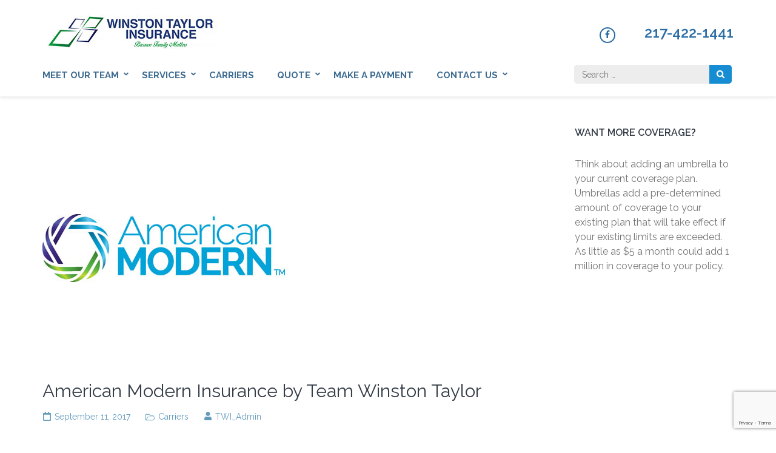

--- FILE ---
content_type: text/html; charset=UTF-8
request_url: https://www.teamwinston.com/2017/09/11/american-modern-insurance-by-team-winston-taylor/
body_size: 7229
content:
    <!DOCTYPE html>
    <html lang="en">
    <head itemscope itemtype="https://schema.org/WebSite">

    <meta charset="UTF-8">
    <meta name="viewport" content="width=device-width, initial-scale=1">
    <link rel="profile" href="http://gmpg.org/xfn/11">
    <link rel="pingback" href="https://www.teamwinston.com/xmlrpc.php">
    <title>American Modern Insurance by Team Winston Taylor &#8211; Team Winston Insurance</title>
<meta name='robots' content='max-image-preview:large' />
<link rel='dns-prefetch' href='//fonts.googleapis.com' />
<link rel="alternate" type="application/rss+xml" title="Team Winston Insurance &raquo; Feed" href="https://www.teamwinston.com/feed/" />
<link rel="alternate" type="application/rss+xml" title="Team Winston Insurance &raquo; Comments Feed" href="https://www.teamwinston.com/comments/feed/" />
<script type="text/javascript">
/* <![CDATA[ */
window._wpemojiSettings = {"baseUrl":"https:\/\/s.w.org\/images\/core\/emoji\/14.0.0\/72x72\/","ext":".png","svgUrl":"https:\/\/s.w.org\/images\/core\/emoji\/14.0.0\/svg\/","svgExt":".svg","source":{"concatemoji":"https:\/\/www.teamwinston.com\/wp-includes\/js\/wp-emoji-release.min.js?ver=6.4.7"}};
/*! This file is auto-generated */
!function(i,n){var o,s,e;function c(e){try{var t={supportTests:e,timestamp:(new Date).valueOf()};sessionStorage.setItem(o,JSON.stringify(t))}catch(e){}}function p(e,t,n){e.clearRect(0,0,e.canvas.width,e.canvas.height),e.fillText(t,0,0);var t=new Uint32Array(e.getImageData(0,0,e.canvas.width,e.canvas.height).data),r=(e.clearRect(0,0,e.canvas.width,e.canvas.height),e.fillText(n,0,0),new Uint32Array(e.getImageData(0,0,e.canvas.width,e.canvas.height).data));return t.every(function(e,t){return e===r[t]})}function u(e,t,n){switch(t){case"flag":return n(e,"\ud83c\udff3\ufe0f\u200d\u26a7\ufe0f","\ud83c\udff3\ufe0f\u200b\u26a7\ufe0f")?!1:!n(e,"\ud83c\uddfa\ud83c\uddf3","\ud83c\uddfa\u200b\ud83c\uddf3")&&!n(e,"\ud83c\udff4\udb40\udc67\udb40\udc62\udb40\udc65\udb40\udc6e\udb40\udc67\udb40\udc7f","\ud83c\udff4\u200b\udb40\udc67\u200b\udb40\udc62\u200b\udb40\udc65\u200b\udb40\udc6e\u200b\udb40\udc67\u200b\udb40\udc7f");case"emoji":return!n(e,"\ud83e\udef1\ud83c\udffb\u200d\ud83e\udef2\ud83c\udfff","\ud83e\udef1\ud83c\udffb\u200b\ud83e\udef2\ud83c\udfff")}return!1}function f(e,t,n){var r="undefined"!=typeof WorkerGlobalScope&&self instanceof WorkerGlobalScope?new OffscreenCanvas(300,150):i.createElement("canvas"),a=r.getContext("2d",{willReadFrequently:!0}),o=(a.textBaseline="top",a.font="600 32px Arial",{});return e.forEach(function(e){o[e]=t(a,e,n)}),o}function t(e){var t=i.createElement("script");t.src=e,t.defer=!0,i.head.appendChild(t)}"undefined"!=typeof Promise&&(o="wpEmojiSettingsSupports",s=["flag","emoji"],n.supports={everything:!0,everythingExceptFlag:!0},e=new Promise(function(e){i.addEventListener("DOMContentLoaded",e,{once:!0})}),new Promise(function(t){var n=function(){try{var e=JSON.parse(sessionStorage.getItem(o));if("object"==typeof e&&"number"==typeof e.timestamp&&(new Date).valueOf()<e.timestamp+604800&&"object"==typeof e.supportTests)return e.supportTests}catch(e){}return null}();if(!n){if("undefined"!=typeof Worker&&"undefined"!=typeof OffscreenCanvas&&"undefined"!=typeof URL&&URL.createObjectURL&&"undefined"!=typeof Blob)try{var e="postMessage("+f.toString()+"("+[JSON.stringify(s),u.toString(),p.toString()].join(",")+"));",r=new Blob([e],{type:"text/javascript"}),a=new Worker(URL.createObjectURL(r),{name:"wpTestEmojiSupports"});return void(a.onmessage=function(e){c(n=e.data),a.terminate(),t(n)})}catch(e){}c(n=f(s,u,p))}t(n)}).then(function(e){for(var t in e)n.supports[t]=e[t],n.supports.everything=n.supports.everything&&n.supports[t],"flag"!==t&&(n.supports.everythingExceptFlag=n.supports.everythingExceptFlag&&n.supports[t]);n.supports.everythingExceptFlag=n.supports.everythingExceptFlag&&!n.supports.flag,n.DOMReady=!1,n.readyCallback=function(){n.DOMReady=!0}}).then(function(){return e}).then(function(){var e;n.supports.everything||(n.readyCallback(),(e=n.source||{}).concatemoji?t(e.concatemoji):e.wpemoji&&e.twemoji&&(t(e.twemoji),t(e.wpemoji)))}))}((window,document),window._wpemojiSettings);
/* ]]> */
</script>
<style id='wp-emoji-styles-inline-css' type='text/css'>

	img.wp-smiley, img.emoji {
		display: inline !important;
		border: none !important;
		box-shadow: none !important;
		height: 1em !important;
		width: 1em !important;
		margin: 0 0.07em !important;
		vertical-align: -0.1em !important;
		background: none !important;
		padding: 0 !important;
	}
</style>
<link rel='stylesheet' id='wp-block-library-css' href='https://www.teamwinston.com/wp-includes/css/dist/block-library/style.min.css?ver=6.4.7' type='text/css' media='all' />
<style id='classic-theme-styles-inline-css' type='text/css'>
/*! This file is auto-generated */
.wp-block-button__link{color:#fff;background-color:#32373c;border-radius:9999px;box-shadow:none;text-decoration:none;padding:calc(.667em + 2px) calc(1.333em + 2px);font-size:1.125em}.wp-block-file__button{background:#32373c;color:#fff;text-decoration:none}
</style>
<style id='global-styles-inline-css' type='text/css'>
body{--wp--preset--color--black: #000000;--wp--preset--color--cyan-bluish-gray: #abb8c3;--wp--preset--color--white: #ffffff;--wp--preset--color--pale-pink: #f78da7;--wp--preset--color--vivid-red: #cf2e2e;--wp--preset--color--luminous-vivid-orange: #ff6900;--wp--preset--color--luminous-vivid-amber: #fcb900;--wp--preset--color--light-green-cyan: #7bdcb5;--wp--preset--color--vivid-green-cyan: #00d084;--wp--preset--color--pale-cyan-blue: #8ed1fc;--wp--preset--color--vivid-cyan-blue: #0693e3;--wp--preset--color--vivid-purple: #9b51e0;--wp--preset--gradient--vivid-cyan-blue-to-vivid-purple: linear-gradient(135deg,rgba(6,147,227,1) 0%,rgb(155,81,224) 100%);--wp--preset--gradient--light-green-cyan-to-vivid-green-cyan: linear-gradient(135deg,rgb(122,220,180) 0%,rgb(0,208,130) 100%);--wp--preset--gradient--luminous-vivid-amber-to-luminous-vivid-orange: linear-gradient(135deg,rgba(252,185,0,1) 0%,rgba(255,105,0,1) 100%);--wp--preset--gradient--luminous-vivid-orange-to-vivid-red: linear-gradient(135deg,rgba(255,105,0,1) 0%,rgb(207,46,46) 100%);--wp--preset--gradient--very-light-gray-to-cyan-bluish-gray: linear-gradient(135deg,rgb(238,238,238) 0%,rgb(169,184,195) 100%);--wp--preset--gradient--cool-to-warm-spectrum: linear-gradient(135deg,rgb(74,234,220) 0%,rgb(151,120,209) 20%,rgb(207,42,186) 40%,rgb(238,44,130) 60%,rgb(251,105,98) 80%,rgb(254,248,76) 100%);--wp--preset--gradient--blush-light-purple: linear-gradient(135deg,rgb(255,206,236) 0%,rgb(152,150,240) 100%);--wp--preset--gradient--blush-bordeaux: linear-gradient(135deg,rgb(254,205,165) 0%,rgb(254,45,45) 50%,rgb(107,0,62) 100%);--wp--preset--gradient--luminous-dusk: linear-gradient(135deg,rgb(255,203,112) 0%,rgb(199,81,192) 50%,rgb(65,88,208) 100%);--wp--preset--gradient--pale-ocean: linear-gradient(135deg,rgb(255,245,203) 0%,rgb(182,227,212) 50%,rgb(51,167,181) 100%);--wp--preset--gradient--electric-grass: linear-gradient(135deg,rgb(202,248,128) 0%,rgb(113,206,126) 100%);--wp--preset--gradient--midnight: linear-gradient(135deg,rgb(2,3,129) 0%,rgb(40,116,252) 100%);--wp--preset--font-size--small: 13px;--wp--preset--font-size--medium: 20px;--wp--preset--font-size--large: 36px;--wp--preset--font-size--x-large: 42px;--wp--preset--spacing--20: 0.44rem;--wp--preset--spacing--30: 0.67rem;--wp--preset--spacing--40: 1rem;--wp--preset--spacing--50: 1.5rem;--wp--preset--spacing--60: 2.25rem;--wp--preset--spacing--70: 3.38rem;--wp--preset--spacing--80: 5.06rem;--wp--preset--shadow--natural: 6px 6px 9px rgba(0, 0, 0, 0.2);--wp--preset--shadow--deep: 12px 12px 50px rgba(0, 0, 0, 0.4);--wp--preset--shadow--sharp: 6px 6px 0px rgba(0, 0, 0, 0.2);--wp--preset--shadow--outlined: 6px 6px 0px -3px rgba(255, 255, 255, 1), 6px 6px rgba(0, 0, 0, 1);--wp--preset--shadow--crisp: 6px 6px 0px rgba(0, 0, 0, 1);}:where(.is-layout-flex){gap: 0.5em;}:where(.is-layout-grid){gap: 0.5em;}body .is-layout-flow > .alignleft{float: left;margin-inline-start: 0;margin-inline-end: 2em;}body .is-layout-flow > .alignright{float: right;margin-inline-start: 2em;margin-inline-end: 0;}body .is-layout-flow > .aligncenter{margin-left: auto !important;margin-right: auto !important;}body .is-layout-constrained > .alignleft{float: left;margin-inline-start: 0;margin-inline-end: 2em;}body .is-layout-constrained > .alignright{float: right;margin-inline-start: 2em;margin-inline-end: 0;}body .is-layout-constrained > .aligncenter{margin-left: auto !important;margin-right: auto !important;}body .is-layout-constrained > :where(:not(.alignleft):not(.alignright):not(.alignfull)){max-width: var(--wp--style--global--content-size);margin-left: auto !important;margin-right: auto !important;}body .is-layout-constrained > .alignwide{max-width: var(--wp--style--global--wide-size);}body .is-layout-flex{display: flex;}body .is-layout-flex{flex-wrap: wrap;align-items: center;}body .is-layout-flex > *{margin: 0;}body .is-layout-grid{display: grid;}body .is-layout-grid > *{margin: 0;}:where(.wp-block-columns.is-layout-flex){gap: 2em;}:where(.wp-block-columns.is-layout-grid){gap: 2em;}:where(.wp-block-post-template.is-layout-flex){gap: 1.25em;}:where(.wp-block-post-template.is-layout-grid){gap: 1.25em;}.has-black-color{color: var(--wp--preset--color--black) !important;}.has-cyan-bluish-gray-color{color: var(--wp--preset--color--cyan-bluish-gray) !important;}.has-white-color{color: var(--wp--preset--color--white) !important;}.has-pale-pink-color{color: var(--wp--preset--color--pale-pink) !important;}.has-vivid-red-color{color: var(--wp--preset--color--vivid-red) !important;}.has-luminous-vivid-orange-color{color: var(--wp--preset--color--luminous-vivid-orange) !important;}.has-luminous-vivid-amber-color{color: var(--wp--preset--color--luminous-vivid-amber) !important;}.has-light-green-cyan-color{color: var(--wp--preset--color--light-green-cyan) !important;}.has-vivid-green-cyan-color{color: var(--wp--preset--color--vivid-green-cyan) !important;}.has-pale-cyan-blue-color{color: var(--wp--preset--color--pale-cyan-blue) !important;}.has-vivid-cyan-blue-color{color: var(--wp--preset--color--vivid-cyan-blue) !important;}.has-vivid-purple-color{color: var(--wp--preset--color--vivid-purple) !important;}.has-black-background-color{background-color: var(--wp--preset--color--black) !important;}.has-cyan-bluish-gray-background-color{background-color: var(--wp--preset--color--cyan-bluish-gray) !important;}.has-white-background-color{background-color: var(--wp--preset--color--white) !important;}.has-pale-pink-background-color{background-color: var(--wp--preset--color--pale-pink) !important;}.has-vivid-red-background-color{background-color: var(--wp--preset--color--vivid-red) !important;}.has-luminous-vivid-orange-background-color{background-color: var(--wp--preset--color--luminous-vivid-orange) !important;}.has-luminous-vivid-amber-background-color{background-color: var(--wp--preset--color--luminous-vivid-amber) !important;}.has-light-green-cyan-background-color{background-color: var(--wp--preset--color--light-green-cyan) !important;}.has-vivid-green-cyan-background-color{background-color: var(--wp--preset--color--vivid-green-cyan) !important;}.has-pale-cyan-blue-background-color{background-color: var(--wp--preset--color--pale-cyan-blue) !important;}.has-vivid-cyan-blue-background-color{background-color: var(--wp--preset--color--vivid-cyan-blue) !important;}.has-vivid-purple-background-color{background-color: var(--wp--preset--color--vivid-purple) !important;}.has-black-border-color{border-color: var(--wp--preset--color--black) !important;}.has-cyan-bluish-gray-border-color{border-color: var(--wp--preset--color--cyan-bluish-gray) !important;}.has-white-border-color{border-color: var(--wp--preset--color--white) !important;}.has-pale-pink-border-color{border-color: var(--wp--preset--color--pale-pink) !important;}.has-vivid-red-border-color{border-color: var(--wp--preset--color--vivid-red) !important;}.has-luminous-vivid-orange-border-color{border-color: var(--wp--preset--color--luminous-vivid-orange) !important;}.has-luminous-vivid-amber-border-color{border-color: var(--wp--preset--color--luminous-vivid-amber) !important;}.has-light-green-cyan-border-color{border-color: var(--wp--preset--color--light-green-cyan) !important;}.has-vivid-green-cyan-border-color{border-color: var(--wp--preset--color--vivid-green-cyan) !important;}.has-pale-cyan-blue-border-color{border-color: var(--wp--preset--color--pale-cyan-blue) !important;}.has-vivid-cyan-blue-border-color{border-color: var(--wp--preset--color--vivid-cyan-blue) !important;}.has-vivid-purple-border-color{border-color: var(--wp--preset--color--vivid-purple) !important;}.has-vivid-cyan-blue-to-vivid-purple-gradient-background{background: var(--wp--preset--gradient--vivid-cyan-blue-to-vivid-purple) !important;}.has-light-green-cyan-to-vivid-green-cyan-gradient-background{background: var(--wp--preset--gradient--light-green-cyan-to-vivid-green-cyan) !important;}.has-luminous-vivid-amber-to-luminous-vivid-orange-gradient-background{background: var(--wp--preset--gradient--luminous-vivid-amber-to-luminous-vivid-orange) !important;}.has-luminous-vivid-orange-to-vivid-red-gradient-background{background: var(--wp--preset--gradient--luminous-vivid-orange-to-vivid-red) !important;}.has-very-light-gray-to-cyan-bluish-gray-gradient-background{background: var(--wp--preset--gradient--very-light-gray-to-cyan-bluish-gray) !important;}.has-cool-to-warm-spectrum-gradient-background{background: var(--wp--preset--gradient--cool-to-warm-spectrum) !important;}.has-blush-light-purple-gradient-background{background: var(--wp--preset--gradient--blush-light-purple) !important;}.has-blush-bordeaux-gradient-background{background: var(--wp--preset--gradient--blush-bordeaux) !important;}.has-luminous-dusk-gradient-background{background: var(--wp--preset--gradient--luminous-dusk) !important;}.has-pale-ocean-gradient-background{background: var(--wp--preset--gradient--pale-ocean) !important;}.has-electric-grass-gradient-background{background: var(--wp--preset--gradient--electric-grass) !important;}.has-midnight-gradient-background{background: var(--wp--preset--gradient--midnight) !important;}.has-small-font-size{font-size: var(--wp--preset--font-size--small) !important;}.has-medium-font-size{font-size: var(--wp--preset--font-size--medium) !important;}.has-large-font-size{font-size: var(--wp--preset--font-size--large) !important;}.has-x-large-font-size{font-size: var(--wp--preset--font-size--x-large) !important;}
.wp-block-navigation a:where(:not(.wp-element-button)){color: inherit;}
:where(.wp-block-post-template.is-layout-flex){gap: 1.25em;}:where(.wp-block-post-template.is-layout-grid){gap: 1.25em;}
:where(.wp-block-columns.is-layout-flex){gap: 2em;}:where(.wp-block-columns.is-layout-grid){gap: 2em;}
.wp-block-pullquote{font-size: 1.5em;line-height: 1.6;}
</style>
<link rel='stylesheet' id='contact-form-7-css' href='https://www.teamwinston.com/wp-content/plugins/contact-form-7/includes/css/styles.css?ver=5.9.3' type='text/css' media='all' />
<link rel='stylesheet' id='owl-carousel-css' href='https://www.teamwinston.com/wp-content/themes/lawyer-landing-page/css/owl.carousel.min.css?ver=6.4.7' type='text/css' media='all' />
<link rel='stylesheet' id='owl-theme-default-css' href='https://www.teamwinston.com/wp-content/themes/lawyer-landing-page/css/owl.theme.default.min.css?ver=6.4.7' type='text/css' media='all' />
<link rel='stylesheet' id='lawyer-landing-page-google-fonts-css' href='https://fonts.googleapis.com/css?family=Raleway%3A400%2C400i%2C500%2C600%2C700%7CLato&#038;ver=6.4.7#038;display=fallback' type='text/css' media='all' />
<link rel='stylesheet' id='lawyer-landing-page-style-css' href='https://www.teamwinston.com/wp-content/themes/lawyer-landing-page/style.css?ver=1.2.6' type='text/css' media='all' />
<script type="text/javascript" src="https://www.teamwinston.com/wp-includes/js/jquery/jquery.min.js?ver=3.7.1" id="jquery-core-js"></script>
<script type="text/javascript" src="https://www.teamwinston.com/wp-includes/js/jquery/jquery-migrate.min.js?ver=3.4.1" id="jquery-migrate-js"></script>
<link rel="https://api.w.org/" href="https://www.teamwinston.com/wp-json/" /><link rel="alternate" type="application/json" href="https://www.teamwinston.com/wp-json/wp/v2/posts/36" /><link rel="EditURI" type="application/rsd+xml" title="RSD" href="https://www.teamwinston.com/xmlrpc.php?rsd" />
<meta name="generator" content="WordPress 6.4.7" />
<link rel="canonical" href="https://www.teamwinston.com/2017/09/11/american-modern-insurance-by-team-winston-taylor/" />
<link rel='shortlink' href='https://www.teamwinston.com/?p=36' />
		<!-- Custom Logo: hide header text -->
		<style id="custom-logo-css" type="text/css">
			.site-title, .site-description {
				position: absolute;
				clip: rect(1px, 1px, 1px, 1px);
			}
		</style>
		<link rel="alternate" type="application/json+oembed" href="https://www.teamwinston.com/wp-json/oembed/1.0/embed?url=https%3A%2F%2Fwww.teamwinston.com%2F2017%2F09%2F11%2Famerican-modern-insurance-by-team-winston-taylor%2F" />
<link rel="alternate" type="text/xml+oembed" href="https://www.teamwinston.com/wp-json/oembed/1.0/embed?url=https%3A%2F%2Fwww.teamwinston.com%2F2017%2F09%2F11%2Famerican-modern-insurance-by-team-winston-taylor%2F&#038;format=xml" />
<link rel="icon" href="https://www.teamwinston.com/wp-content/uploads/2017/09/cropped-Winston_Taylor_H_Logo_300-32x32.jpg" sizes="32x32" />
<link rel="icon" href="https://www.teamwinston.com/wp-content/uploads/2017/09/cropped-Winston_Taylor_H_Logo_300-192x192.jpg" sizes="192x192" />
<link rel="apple-touch-icon" href="https://www.teamwinston.com/wp-content/uploads/2017/09/cropped-Winston_Taylor_H_Logo_300-180x180.jpg" />
<meta name="msapplication-TileImage" content="https://www.teamwinston.com/wp-content/uploads/2017/09/cropped-Winston_Taylor_H_Logo_300-270x270.jpg" />
</head>

<body class="post-template-default single single-post postid-36 single-format-standard wp-custom-logo no-banner" itemscope itemtype="https://schema.org/WebPage">

    <div id="page" class="site">
        <a class="skip-link screen-reader-text" href="#content">Skip to content (Press Enter)</a>
        <header id="masthead" class="site-header" role="banner" itemscope itemtype="https://schema.org/WPHeader">
        <div class="container">
        
    <div class="header-t">
        <div class="site-branding" itemscope itemtype="https://schema.org/Organization">
            <a href="https://www.teamwinston.com/" class="custom-logo-link" rel="home"><img width="300" height="60" src="https://www.teamwinston.com/wp-content/uploads/2017/09/Winston_Taylor_H_Logo_300.jpg" class="custom-logo" alt="Team Winston Insurance" decoding="async" /></a>			<div class="text-logo">
                                    <p class="site-title" itemprop="name"><a href="https://www.teamwinston.com/" rel="home" itemprop="url">Team Winston Insurance</a></p>
                            </div>
        </div><!-- .site-branding -->
		  
		<div class="tools">
                <ul class="social-networks">
		        <li><a href="https://www.facebook.com/WinstonTaylorInsurance/?pnref=lhc" target="_blank" title="Facebook"><i class="fab fa-facebook-f"></i></a></li>
			</ul>
    <a href="tel:2174221441" class="tel-link">217-422-1441</a>		</div>
    </div>
        <div class="header-b">
        <button class="menu-opener" data-toggle-target=".main-menu-modal" data-toggle-body-class="showing-main-menu-modal" aria-expanded="false" data-set-focus=".close-main-nav-toggle">
            <span></span>
            <span></span>
            <span></span>
        </button>

        <div class="mobile-menu-wrapper">
            <nav id="mobile-site-navigation" class="main-navigation mobile-navigation">        
                <div class="primary-menu-list main-menu-modal cover-modal" data-modal-target-string=".main-menu-modal">
                    <button class="close close-main-nav-toggle" data-toggle-target=".main-menu-modal" data-toggle-body-class="showing-main-menu-modal" aria-expanded="false" data-set-focus=".main-menu-modal"></button>
                    <div class="mobile-menu" aria-label="Mobile">
                        <div class="menu-menu-1-container"><ul id="mobile-primary-menu" class="nav-menu main-menu-modal"><li id="menu-item-30" class="menu-item menu-item-type-post_type menu-item-object-page menu-item-has-children menu-item-30"><a href="https://www.teamwinston.com/meet-our-team/">Meet our Team</a>
<ul class="sub-menu">
	<li id="menu-item-115" class="menu-item menu-item-type-post_type menu-item-object-post menu-item-115"><a href="https://www.teamwinston.com/2017/09/11/winston-taylor-owneragent/">Winston Taylor, Owner/Agent</a></li>
	<li id="menu-item-117" class="menu-item menu-item-type-post_type menu-item-object-post menu-item-117"><a href="https://www.teamwinston.com/2017/09/11/eunita-taylor-agent/">Eunita Taylor, Agent</a></li>
</ul>
</li>
<li id="menu-item-33" class="menu-item menu-item-type-post_type menu-item-object-page menu-item-has-children menu-item-33"><a href="https://www.teamwinston.com/services/">Services</a>
<ul class="sub-menu">
	<li id="menu-item-136" class="menu-item menu-item-type-post_type menu-item-object-page menu-item-136"><a href="https://www.teamwinston.com/auto-insurance/">Auto Insurance</a></li>
	<li id="menu-item-135" class="menu-item menu-item-type-post_type menu-item-object-page menu-item-135"><a href="https://www.teamwinston.com/commercial-coverage/">Commercial Coverage</a></li>
	<li id="menu-item-134" class="menu-item menu-item-type-post_type menu-item-object-page menu-item-134"><a href="https://www.teamwinston.com/homeowners-insurance/">Homeowner&#8217;s Insurance</a></li>
	<li id="menu-item-132" class="menu-item menu-item-type-post_type menu-item-object-page menu-item-132"><a href="https://www.teamwinston.com/umbrella-coverage/">Umbrella Coverage</a></li>
</ul>
</li>
<li id="menu-item-27" class="menu-item menu-item-type-post_type menu-item-object-page menu-item-27"><a href="https://www.teamwinston.com/carriers/">Carriers</a></li>
<li id="menu-item-31" class="menu-item menu-item-type-post_type menu-item-object-page menu-item-has-children menu-item-31"><a href="https://www.teamwinston.com/quote/">Quote</a>
<ul class="sub-menu">
	<li id="menu-item-143" class="menu-item menu-item-type-post_type menu-item-object-page menu-item-143"><a href="https://www.teamwinston.com/auto-quote/">Auto Quote</a></li>
	<li id="menu-item-157" class="menu-item menu-item-type-post_type menu-item-object-page menu-item-157"><a href="https://www.teamwinston.com/home-quote/">Home Quote</a></li>
</ul>
</li>
<li id="menu-item-29" class="menu-item menu-item-type-post_type menu-item-object-page menu-item-29"><a href="https://www.teamwinston.com/make-a-payment/">Make a Payment</a></li>
<li id="menu-item-28" class="menu-item menu-item-type-post_type menu-item-object-page menu-item-has-children menu-item-28"><a href="https://www.teamwinston.com/contact-us/">Contact Us</a>
<ul class="sub-menu">
	<li id="menu-item-119" class="menu-item menu-item-type-post_type menu-item-object-page menu-item-119"><a href="https://www.teamwinston.com/privacy-statement/">Privacy Statement</a></li>
</ul>
</li>
</ul></div>                    </div>
                </div>
            </nav><!-- #mobile-site-navigation -->
        </div>
        
		<nav id="site-navigation" class="main-navigation" role="navigation" itemscope itemtype="https://schema.org/SiteNavigationElement">
		<div class="menu-menu-1-container"><ul id="primary-menu" class="menu"><li class="menu-item menu-item-type-post_type menu-item-object-page menu-item-has-children menu-item-30"><a href="https://www.teamwinston.com/meet-our-team/">Meet our Team</a>
<ul class="sub-menu">
	<li class="menu-item menu-item-type-post_type menu-item-object-post menu-item-115"><a href="https://www.teamwinston.com/2017/09/11/winston-taylor-owneragent/">Winston Taylor, Owner/Agent</a></li>
	<li class="menu-item menu-item-type-post_type menu-item-object-post menu-item-117"><a href="https://www.teamwinston.com/2017/09/11/eunita-taylor-agent/">Eunita Taylor, Agent</a></li>
</ul>
</li>
<li class="menu-item menu-item-type-post_type menu-item-object-page menu-item-has-children menu-item-33"><a href="https://www.teamwinston.com/services/">Services</a>
<ul class="sub-menu">
	<li class="menu-item menu-item-type-post_type menu-item-object-page menu-item-136"><a href="https://www.teamwinston.com/auto-insurance/">Auto Insurance</a></li>
	<li class="menu-item menu-item-type-post_type menu-item-object-page menu-item-135"><a href="https://www.teamwinston.com/commercial-coverage/">Commercial Coverage</a></li>
	<li class="menu-item menu-item-type-post_type menu-item-object-page menu-item-134"><a href="https://www.teamwinston.com/homeowners-insurance/">Homeowner&#8217;s Insurance</a></li>
	<li class="menu-item menu-item-type-post_type menu-item-object-page menu-item-132"><a href="https://www.teamwinston.com/umbrella-coverage/">Umbrella Coverage</a></li>
</ul>
</li>
<li class="menu-item menu-item-type-post_type menu-item-object-page menu-item-27"><a href="https://www.teamwinston.com/carriers/">Carriers</a></li>
<li class="menu-item menu-item-type-post_type menu-item-object-page menu-item-has-children menu-item-31"><a href="https://www.teamwinston.com/quote/">Quote</a>
<ul class="sub-menu">
	<li class="menu-item menu-item-type-post_type menu-item-object-page menu-item-143"><a href="https://www.teamwinston.com/auto-quote/">Auto Quote</a></li>
	<li class="menu-item menu-item-type-post_type menu-item-object-page menu-item-157"><a href="https://www.teamwinston.com/home-quote/">Home Quote</a></li>
</ul>
</li>
<li class="menu-item menu-item-type-post_type menu-item-object-page menu-item-29"><a href="https://www.teamwinston.com/make-a-payment/">Make a Payment</a></li>
<li class="menu-item menu-item-type-post_type menu-item-object-page menu-item-has-children menu-item-28"><a href="https://www.teamwinston.com/contact-us/">Contact Us</a>
<ul class="sub-menu">
	<li class="menu-item menu-item-type-post_type menu-item-object-page menu-item-119"><a href="https://www.teamwinston.com/privacy-statement/">Privacy Statement</a></li>
</ul>
</li>
</ul></div>        </nav>
		<form role="search" method="get" class="search-form" action="https://www.teamwinston.com/">
				<label>
					<span class="screen-reader-text">Search for:</span>
					<input type="search" class="search-field" placeholder="Search &hellip;" value="" name="s" />
				</label>
				<input type="submit" class="search-submit" value="Search" />
			</form>    </div>
            </div>
    </header>
    <div id="content" class="site-content">    
        <div class="container">
            <div class="row">
        
	<div id="primary" class="content-area">
		<main id="main" class="site-main" role="main">

		
<article id="post-36" class="post-36 post type-post status-publish format-standard has-post-thumbnail hentry category-carriers">

    <div class="post-thumbnail"><img width="400" height="400" src="https://www.teamwinston.com/wp-content/uploads/2017/09/American_Modern.jpg" class="attachment-lawyer-landing-page-with-sidebar size-lawyer-landing-page-with-sidebar wp-post-image" alt="" itemprop="image" decoding="async" fetchpriority="high" srcset="https://www.teamwinston.com/wp-content/uploads/2017/09/American_Modern.jpg 400w, https://www.teamwinston.com/wp-content/uploads/2017/09/American_Modern-150x150.jpg 150w, https://www.teamwinston.com/wp-content/uploads/2017/09/American_Modern-300x300.jpg 300w, https://www.teamwinston.com/wp-content/uploads/2017/09/American_Modern-115x115.jpg 115w, https://www.teamwinston.com/wp-content/uploads/2017/09/American_Modern-45x45.jpg 45w, https://www.teamwinston.com/wp-content/uploads/2017/09/American_Modern-103x103.jpg 103w, https://www.teamwinston.com/wp-content/uploads/2017/09/American_Modern-185x185.jpg 185w, https://www.teamwinston.com/wp-content/uploads/2017/09/American_Modern-78x78.jpg 78w" sizes="(max-width: 400px) 100vw, 400px" /></div>        <header class="entry-header">
            <h1 class="entry-title" itemprop="headline">American Modern Insurance by Team Winston Taylor</h1><div class="entry-meta"><span class="posted-on"><a href="https://www.teamwinston.com/2017/09/11/american-modern-insurance-by-team-winston-taylor/" rel="bookmark"><time class="entry-date published updated" datetime="2017-09-11T18:14:21-05:00">September 11, 2017</time></a></span><span class="cat-links"><a href="https://www.teamwinston.com/category/carriers/" rel="category tag">Carriers</a></span><span class="byline"><span class="authors vcard"><a class="url fn n" href="https://www.teamwinston.com/author/twi_admin/">TWI_Admin</a></span></span></div>        </header><!-- .entry-header -->
        
	<div class="entry-content" itemprop="text">
			</div><!-- .entry-content -->
     
     
	<footer class="entry-footer">
			</footer><!-- .entry-footer -->
	
</article><!-- #post-## -->

	<nav class="navigation post-navigation" aria-label="Posts">
		<h2 class="screen-reader-text">Post navigation</h2>
		<div class="nav-links"><div class="nav-next"><a href="https://www.teamwinston.com/2017/09/11/arlington-roe-by-team-winston-taylor/" rel="next">Arlington Roe by Team Winston Taylor</a></div></div>
	</nav>
		</main><!-- #main -->
	</div><!-- #primary -->


<aside id="secondary" class="widget-area" role="complementary" itemscope itemtype="https://schema.org/WPSideBar">
	<section id="text-2" class="widget widget_text"><h2 class="widget-title">Want More Coverage?</h2>			<div class="textwidget"><p>Think about adding an umbrella to your current coverage plan. Umbrellas add a pre-determined amount of coverage to your existing plan that will take effect if your existing limits are exceeded. As little as $5 a month could add 1 million in coverage to your policy.</p>
</div>
		</section></aside><!-- #secondary -->
            </div><!-- .row/not-found -->
        </div><!-- .container -->    
        </div><!-- #content -->    <footer id="colophon" class="site-footer" role="contentinfo" itemscope itemtype="https://schema.org/WPFooter">
        <div class="footer-t">
		<div class="container">
			<div class="row">
									<div class="column">
					   <section id="text-3" class="widget widget_text"><h2 class="widget-title">Hours &#038; Info</h2>			<div class="textwidget"><div>M-F 9:00am &#8211; 5:30pm</div>
<div></div>
<div class="confit-address"><a href="https://web.archive.org/web/20170704032823/https://maps.google.com/maps?z=16&amp;q=1138+n+state+route+48,+decatur,+il+62522" target="_blank" rel="noopener">1138 N State Route 48, Decatur, IL 62522</a></div>
<div class="confit-phone">217-422-1441</div>
<div>217-422-9446 Fax</div>
<div class="confit-email"><a href="mailto:info@teamwinston.com">info@teamwinston.com</a></div>
</div>
		</section>	
					</div>
                				
                                    <div class="column">
					   <section id="lawyer_landing_page_social_links-2" class="widget widget_lawyer_landing_page_social_links"><h2 class="widget-title">Get Social!</h2>    <ul class="social-networks">
		        <li><a href="https://www.facebook.com/WinstonTaylorInsurance/?pnref=lhc" target="_blank" title="Facebook"><i class="fab fa-facebook-f"></i></a></li>
			</ul>
    </section>	
					</div>
                                
                                    <div class="column">
					   <section id="text-4" class="widget widget_text"><h2 class="widget-title">Trusted Choice Carrier</h2>			<div class="textwidget"><p><img loading="lazy" decoding="async" class="alignnone size-medium wp-image-113" src="https://www.teamwinston.com/wp-content/uploads/2017/09/trusted_Choice-300x110.png" alt="" width="300" height="110" /></p>
</div>
		</section>	
					</div>
                			</div>
		</div>
	</div>
        <div class="footer-b">
		<div class="container">
			<div class="site-info">
				<span class="copyright">
                    &copy; Copyright 2026 <a href="https://www.teamwinston.com/">Team Winston Insurance</a>.                </span> 
                <span class="by">
                    Lawyer Landing Page | Developed By                    <a href="https://rarathemes.com/" rel="nofollow" target="_blank">Rara Theme</a>.
                    Powered by <a href="https://wordpress.org/" target="_blank">WordPress</a>.
                                    </span>                
			</div>
		</div>
	</div>
        </footer><!-- #colophon -->
    <div class="overlay"></div>
        </div><!-- #page -->
    <script type="text/javascript" src="https://www.teamwinston.com/wp-content/plugins/contact-form-7/includes/swv/js/index.js?ver=5.9.3" id="swv-js"></script>
<script type="text/javascript" id="contact-form-7-js-extra">
/* <![CDATA[ */
var wpcf7 = {"api":{"root":"https:\/\/www.teamwinston.com\/wp-json\/","namespace":"contact-form-7\/v1"}};
/* ]]> */
</script>
<script type="text/javascript" src="https://www.teamwinston.com/wp-content/plugins/contact-form-7/includes/js/index.js?ver=5.9.3" id="contact-form-7-js"></script>
<script type="text/javascript" src="https://www.teamwinston.com/wp-content/themes/lawyer-landing-page/js/owl.carousel.min.js?ver=2.2.1" id="owl-carousel-js"></script>
<script type="text/javascript" src="https://www.teamwinston.com/wp-content/themes/lawyer-landing-page/js/owlcarousel2-a11ylayer.min.js?ver=0.2.1" id="owlcarousel2-a11ylayer-js"></script>
<script type="text/javascript" src="https://www.teamwinston.com/wp-content/themes/lawyer-landing-page/js/jquery.nicescroll.min.js?ver=1.6" id="jquery-nicescroll-js"></script>
<script type="text/javascript" src="https://www.teamwinston.com/wp-content/themes/lawyer-landing-page/js/all.min.js?ver=6.1.1" id="all-js"></script>
<script type="text/javascript" src="https://www.teamwinston.com/wp-content/themes/lawyer-landing-page/js/modal-accessibility.min.js?ver=1.2.6" id="lawyer-landing-page-modal-accessibility-js"></script>
<script type="text/javascript" src="https://www.teamwinston.com/wp-content/themes/lawyer-landing-page/js/v4-shims.min.js?ver=6.1.1" id="v4-shims-js"></script>
<script type="text/javascript" id="lawyer-landing-page-custom-js-extra">
/* <![CDATA[ */
var llp_data = {"url":"https:\/\/www.teamwinston.com\/wp-admin\/admin-ajax.php","rtl":""};
/* ]]> */
</script>
<script type="text/javascript" src="https://www.teamwinston.com/wp-content/themes/lawyer-landing-page/js/custom.min.js?ver=1.2.6" id="lawyer-landing-page-custom-js"></script>
<script type="text/javascript" src="https://www.google.com/recaptcha/api.js?render=6Len-YYUAAAAABRdSBU3NZjy8GPjuXWNVzGAokvd&amp;ver=3.0" id="google-recaptcha-js"></script>
<script type="text/javascript" src="https://www.teamwinston.com/wp-includes/js/dist/vendor/wp-polyfill-inert.min.js?ver=3.1.2" id="wp-polyfill-inert-js"></script>
<script type="text/javascript" src="https://www.teamwinston.com/wp-includes/js/dist/vendor/regenerator-runtime.min.js?ver=0.14.0" id="regenerator-runtime-js"></script>
<script type="text/javascript" src="https://www.teamwinston.com/wp-includes/js/dist/vendor/wp-polyfill.min.js?ver=3.15.0" id="wp-polyfill-js"></script>
<script type="text/javascript" id="wpcf7-recaptcha-js-extra">
/* <![CDATA[ */
var wpcf7_recaptcha = {"sitekey":"6Len-YYUAAAAABRdSBU3NZjy8GPjuXWNVzGAokvd","actions":{"homepage":"homepage","contactform":"contactform"}};
/* ]]> */
</script>
<script type="text/javascript" src="https://www.teamwinston.com/wp-content/plugins/contact-form-7/modules/recaptcha/index.js?ver=5.9.3" id="wpcf7-recaptcha-js"></script>

</body>
</html>

--- FILE ---
content_type: text/html; charset=utf-8
request_url: https://www.google.com/recaptcha/api2/anchor?ar=1&k=6Len-YYUAAAAABRdSBU3NZjy8GPjuXWNVzGAokvd&co=aHR0cHM6Ly93d3cudGVhbXdpbnN0b24uY29tOjQ0Mw..&hl=en&v=PoyoqOPhxBO7pBk68S4YbpHZ&size=invisible&anchor-ms=20000&execute-ms=30000&cb=77fa59ph74h4
body_size: 48940
content:
<!DOCTYPE HTML><html dir="ltr" lang="en"><head><meta http-equiv="Content-Type" content="text/html; charset=UTF-8">
<meta http-equiv="X-UA-Compatible" content="IE=edge">
<title>reCAPTCHA</title>
<style type="text/css">
/* cyrillic-ext */
@font-face {
  font-family: 'Roboto';
  font-style: normal;
  font-weight: 400;
  font-stretch: 100%;
  src: url(//fonts.gstatic.com/s/roboto/v48/KFO7CnqEu92Fr1ME7kSn66aGLdTylUAMa3GUBHMdazTgWw.woff2) format('woff2');
  unicode-range: U+0460-052F, U+1C80-1C8A, U+20B4, U+2DE0-2DFF, U+A640-A69F, U+FE2E-FE2F;
}
/* cyrillic */
@font-face {
  font-family: 'Roboto';
  font-style: normal;
  font-weight: 400;
  font-stretch: 100%;
  src: url(//fonts.gstatic.com/s/roboto/v48/KFO7CnqEu92Fr1ME7kSn66aGLdTylUAMa3iUBHMdazTgWw.woff2) format('woff2');
  unicode-range: U+0301, U+0400-045F, U+0490-0491, U+04B0-04B1, U+2116;
}
/* greek-ext */
@font-face {
  font-family: 'Roboto';
  font-style: normal;
  font-weight: 400;
  font-stretch: 100%;
  src: url(//fonts.gstatic.com/s/roboto/v48/KFO7CnqEu92Fr1ME7kSn66aGLdTylUAMa3CUBHMdazTgWw.woff2) format('woff2');
  unicode-range: U+1F00-1FFF;
}
/* greek */
@font-face {
  font-family: 'Roboto';
  font-style: normal;
  font-weight: 400;
  font-stretch: 100%;
  src: url(//fonts.gstatic.com/s/roboto/v48/KFO7CnqEu92Fr1ME7kSn66aGLdTylUAMa3-UBHMdazTgWw.woff2) format('woff2');
  unicode-range: U+0370-0377, U+037A-037F, U+0384-038A, U+038C, U+038E-03A1, U+03A3-03FF;
}
/* math */
@font-face {
  font-family: 'Roboto';
  font-style: normal;
  font-weight: 400;
  font-stretch: 100%;
  src: url(//fonts.gstatic.com/s/roboto/v48/KFO7CnqEu92Fr1ME7kSn66aGLdTylUAMawCUBHMdazTgWw.woff2) format('woff2');
  unicode-range: U+0302-0303, U+0305, U+0307-0308, U+0310, U+0312, U+0315, U+031A, U+0326-0327, U+032C, U+032F-0330, U+0332-0333, U+0338, U+033A, U+0346, U+034D, U+0391-03A1, U+03A3-03A9, U+03B1-03C9, U+03D1, U+03D5-03D6, U+03F0-03F1, U+03F4-03F5, U+2016-2017, U+2034-2038, U+203C, U+2040, U+2043, U+2047, U+2050, U+2057, U+205F, U+2070-2071, U+2074-208E, U+2090-209C, U+20D0-20DC, U+20E1, U+20E5-20EF, U+2100-2112, U+2114-2115, U+2117-2121, U+2123-214F, U+2190, U+2192, U+2194-21AE, U+21B0-21E5, U+21F1-21F2, U+21F4-2211, U+2213-2214, U+2216-22FF, U+2308-230B, U+2310, U+2319, U+231C-2321, U+2336-237A, U+237C, U+2395, U+239B-23B7, U+23D0, U+23DC-23E1, U+2474-2475, U+25AF, U+25B3, U+25B7, U+25BD, U+25C1, U+25CA, U+25CC, U+25FB, U+266D-266F, U+27C0-27FF, U+2900-2AFF, U+2B0E-2B11, U+2B30-2B4C, U+2BFE, U+3030, U+FF5B, U+FF5D, U+1D400-1D7FF, U+1EE00-1EEFF;
}
/* symbols */
@font-face {
  font-family: 'Roboto';
  font-style: normal;
  font-weight: 400;
  font-stretch: 100%;
  src: url(//fonts.gstatic.com/s/roboto/v48/KFO7CnqEu92Fr1ME7kSn66aGLdTylUAMaxKUBHMdazTgWw.woff2) format('woff2');
  unicode-range: U+0001-000C, U+000E-001F, U+007F-009F, U+20DD-20E0, U+20E2-20E4, U+2150-218F, U+2190, U+2192, U+2194-2199, U+21AF, U+21E6-21F0, U+21F3, U+2218-2219, U+2299, U+22C4-22C6, U+2300-243F, U+2440-244A, U+2460-24FF, U+25A0-27BF, U+2800-28FF, U+2921-2922, U+2981, U+29BF, U+29EB, U+2B00-2BFF, U+4DC0-4DFF, U+FFF9-FFFB, U+10140-1018E, U+10190-1019C, U+101A0, U+101D0-101FD, U+102E0-102FB, U+10E60-10E7E, U+1D2C0-1D2D3, U+1D2E0-1D37F, U+1F000-1F0FF, U+1F100-1F1AD, U+1F1E6-1F1FF, U+1F30D-1F30F, U+1F315, U+1F31C, U+1F31E, U+1F320-1F32C, U+1F336, U+1F378, U+1F37D, U+1F382, U+1F393-1F39F, U+1F3A7-1F3A8, U+1F3AC-1F3AF, U+1F3C2, U+1F3C4-1F3C6, U+1F3CA-1F3CE, U+1F3D4-1F3E0, U+1F3ED, U+1F3F1-1F3F3, U+1F3F5-1F3F7, U+1F408, U+1F415, U+1F41F, U+1F426, U+1F43F, U+1F441-1F442, U+1F444, U+1F446-1F449, U+1F44C-1F44E, U+1F453, U+1F46A, U+1F47D, U+1F4A3, U+1F4B0, U+1F4B3, U+1F4B9, U+1F4BB, U+1F4BF, U+1F4C8-1F4CB, U+1F4D6, U+1F4DA, U+1F4DF, U+1F4E3-1F4E6, U+1F4EA-1F4ED, U+1F4F7, U+1F4F9-1F4FB, U+1F4FD-1F4FE, U+1F503, U+1F507-1F50B, U+1F50D, U+1F512-1F513, U+1F53E-1F54A, U+1F54F-1F5FA, U+1F610, U+1F650-1F67F, U+1F687, U+1F68D, U+1F691, U+1F694, U+1F698, U+1F6AD, U+1F6B2, U+1F6B9-1F6BA, U+1F6BC, U+1F6C6-1F6CF, U+1F6D3-1F6D7, U+1F6E0-1F6EA, U+1F6F0-1F6F3, U+1F6F7-1F6FC, U+1F700-1F7FF, U+1F800-1F80B, U+1F810-1F847, U+1F850-1F859, U+1F860-1F887, U+1F890-1F8AD, U+1F8B0-1F8BB, U+1F8C0-1F8C1, U+1F900-1F90B, U+1F93B, U+1F946, U+1F984, U+1F996, U+1F9E9, U+1FA00-1FA6F, U+1FA70-1FA7C, U+1FA80-1FA89, U+1FA8F-1FAC6, U+1FACE-1FADC, U+1FADF-1FAE9, U+1FAF0-1FAF8, U+1FB00-1FBFF;
}
/* vietnamese */
@font-face {
  font-family: 'Roboto';
  font-style: normal;
  font-weight: 400;
  font-stretch: 100%;
  src: url(//fonts.gstatic.com/s/roboto/v48/KFO7CnqEu92Fr1ME7kSn66aGLdTylUAMa3OUBHMdazTgWw.woff2) format('woff2');
  unicode-range: U+0102-0103, U+0110-0111, U+0128-0129, U+0168-0169, U+01A0-01A1, U+01AF-01B0, U+0300-0301, U+0303-0304, U+0308-0309, U+0323, U+0329, U+1EA0-1EF9, U+20AB;
}
/* latin-ext */
@font-face {
  font-family: 'Roboto';
  font-style: normal;
  font-weight: 400;
  font-stretch: 100%;
  src: url(//fonts.gstatic.com/s/roboto/v48/KFO7CnqEu92Fr1ME7kSn66aGLdTylUAMa3KUBHMdazTgWw.woff2) format('woff2');
  unicode-range: U+0100-02BA, U+02BD-02C5, U+02C7-02CC, U+02CE-02D7, U+02DD-02FF, U+0304, U+0308, U+0329, U+1D00-1DBF, U+1E00-1E9F, U+1EF2-1EFF, U+2020, U+20A0-20AB, U+20AD-20C0, U+2113, U+2C60-2C7F, U+A720-A7FF;
}
/* latin */
@font-face {
  font-family: 'Roboto';
  font-style: normal;
  font-weight: 400;
  font-stretch: 100%;
  src: url(//fonts.gstatic.com/s/roboto/v48/KFO7CnqEu92Fr1ME7kSn66aGLdTylUAMa3yUBHMdazQ.woff2) format('woff2');
  unicode-range: U+0000-00FF, U+0131, U+0152-0153, U+02BB-02BC, U+02C6, U+02DA, U+02DC, U+0304, U+0308, U+0329, U+2000-206F, U+20AC, U+2122, U+2191, U+2193, U+2212, U+2215, U+FEFF, U+FFFD;
}
/* cyrillic-ext */
@font-face {
  font-family: 'Roboto';
  font-style: normal;
  font-weight: 500;
  font-stretch: 100%;
  src: url(//fonts.gstatic.com/s/roboto/v48/KFO7CnqEu92Fr1ME7kSn66aGLdTylUAMa3GUBHMdazTgWw.woff2) format('woff2');
  unicode-range: U+0460-052F, U+1C80-1C8A, U+20B4, U+2DE0-2DFF, U+A640-A69F, U+FE2E-FE2F;
}
/* cyrillic */
@font-face {
  font-family: 'Roboto';
  font-style: normal;
  font-weight: 500;
  font-stretch: 100%;
  src: url(//fonts.gstatic.com/s/roboto/v48/KFO7CnqEu92Fr1ME7kSn66aGLdTylUAMa3iUBHMdazTgWw.woff2) format('woff2');
  unicode-range: U+0301, U+0400-045F, U+0490-0491, U+04B0-04B1, U+2116;
}
/* greek-ext */
@font-face {
  font-family: 'Roboto';
  font-style: normal;
  font-weight: 500;
  font-stretch: 100%;
  src: url(//fonts.gstatic.com/s/roboto/v48/KFO7CnqEu92Fr1ME7kSn66aGLdTylUAMa3CUBHMdazTgWw.woff2) format('woff2');
  unicode-range: U+1F00-1FFF;
}
/* greek */
@font-face {
  font-family: 'Roboto';
  font-style: normal;
  font-weight: 500;
  font-stretch: 100%;
  src: url(//fonts.gstatic.com/s/roboto/v48/KFO7CnqEu92Fr1ME7kSn66aGLdTylUAMa3-UBHMdazTgWw.woff2) format('woff2');
  unicode-range: U+0370-0377, U+037A-037F, U+0384-038A, U+038C, U+038E-03A1, U+03A3-03FF;
}
/* math */
@font-face {
  font-family: 'Roboto';
  font-style: normal;
  font-weight: 500;
  font-stretch: 100%;
  src: url(//fonts.gstatic.com/s/roboto/v48/KFO7CnqEu92Fr1ME7kSn66aGLdTylUAMawCUBHMdazTgWw.woff2) format('woff2');
  unicode-range: U+0302-0303, U+0305, U+0307-0308, U+0310, U+0312, U+0315, U+031A, U+0326-0327, U+032C, U+032F-0330, U+0332-0333, U+0338, U+033A, U+0346, U+034D, U+0391-03A1, U+03A3-03A9, U+03B1-03C9, U+03D1, U+03D5-03D6, U+03F0-03F1, U+03F4-03F5, U+2016-2017, U+2034-2038, U+203C, U+2040, U+2043, U+2047, U+2050, U+2057, U+205F, U+2070-2071, U+2074-208E, U+2090-209C, U+20D0-20DC, U+20E1, U+20E5-20EF, U+2100-2112, U+2114-2115, U+2117-2121, U+2123-214F, U+2190, U+2192, U+2194-21AE, U+21B0-21E5, U+21F1-21F2, U+21F4-2211, U+2213-2214, U+2216-22FF, U+2308-230B, U+2310, U+2319, U+231C-2321, U+2336-237A, U+237C, U+2395, U+239B-23B7, U+23D0, U+23DC-23E1, U+2474-2475, U+25AF, U+25B3, U+25B7, U+25BD, U+25C1, U+25CA, U+25CC, U+25FB, U+266D-266F, U+27C0-27FF, U+2900-2AFF, U+2B0E-2B11, U+2B30-2B4C, U+2BFE, U+3030, U+FF5B, U+FF5D, U+1D400-1D7FF, U+1EE00-1EEFF;
}
/* symbols */
@font-face {
  font-family: 'Roboto';
  font-style: normal;
  font-weight: 500;
  font-stretch: 100%;
  src: url(//fonts.gstatic.com/s/roboto/v48/KFO7CnqEu92Fr1ME7kSn66aGLdTylUAMaxKUBHMdazTgWw.woff2) format('woff2');
  unicode-range: U+0001-000C, U+000E-001F, U+007F-009F, U+20DD-20E0, U+20E2-20E4, U+2150-218F, U+2190, U+2192, U+2194-2199, U+21AF, U+21E6-21F0, U+21F3, U+2218-2219, U+2299, U+22C4-22C6, U+2300-243F, U+2440-244A, U+2460-24FF, U+25A0-27BF, U+2800-28FF, U+2921-2922, U+2981, U+29BF, U+29EB, U+2B00-2BFF, U+4DC0-4DFF, U+FFF9-FFFB, U+10140-1018E, U+10190-1019C, U+101A0, U+101D0-101FD, U+102E0-102FB, U+10E60-10E7E, U+1D2C0-1D2D3, U+1D2E0-1D37F, U+1F000-1F0FF, U+1F100-1F1AD, U+1F1E6-1F1FF, U+1F30D-1F30F, U+1F315, U+1F31C, U+1F31E, U+1F320-1F32C, U+1F336, U+1F378, U+1F37D, U+1F382, U+1F393-1F39F, U+1F3A7-1F3A8, U+1F3AC-1F3AF, U+1F3C2, U+1F3C4-1F3C6, U+1F3CA-1F3CE, U+1F3D4-1F3E0, U+1F3ED, U+1F3F1-1F3F3, U+1F3F5-1F3F7, U+1F408, U+1F415, U+1F41F, U+1F426, U+1F43F, U+1F441-1F442, U+1F444, U+1F446-1F449, U+1F44C-1F44E, U+1F453, U+1F46A, U+1F47D, U+1F4A3, U+1F4B0, U+1F4B3, U+1F4B9, U+1F4BB, U+1F4BF, U+1F4C8-1F4CB, U+1F4D6, U+1F4DA, U+1F4DF, U+1F4E3-1F4E6, U+1F4EA-1F4ED, U+1F4F7, U+1F4F9-1F4FB, U+1F4FD-1F4FE, U+1F503, U+1F507-1F50B, U+1F50D, U+1F512-1F513, U+1F53E-1F54A, U+1F54F-1F5FA, U+1F610, U+1F650-1F67F, U+1F687, U+1F68D, U+1F691, U+1F694, U+1F698, U+1F6AD, U+1F6B2, U+1F6B9-1F6BA, U+1F6BC, U+1F6C6-1F6CF, U+1F6D3-1F6D7, U+1F6E0-1F6EA, U+1F6F0-1F6F3, U+1F6F7-1F6FC, U+1F700-1F7FF, U+1F800-1F80B, U+1F810-1F847, U+1F850-1F859, U+1F860-1F887, U+1F890-1F8AD, U+1F8B0-1F8BB, U+1F8C0-1F8C1, U+1F900-1F90B, U+1F93B, U+1F946, U+1F984, U+1F996, U+1F9E9, U+1FA00-1FA6F, U+1FA70-1FA7C, U+1FA80-1FA89, U+1FA8F-1FAC6, U+1FACE-1FADC, U+1FADF-1FAE9, U+1FAF0-1FAF8, U+1FB00-1FBFF;
}
/* vietnamese */
@font-face {
  font-family: 'Roboto';
  font-style: normal;
  font-weight: 500;
  font-stretch: 100%;
  src: url(//fonts.gstatic.com/s/roboto/v48/KFO7CnqEu92Fr1ME7kSn66aGLdTylUAMa3OUBHMdazTgWw.woff2) format('woff2');
  unicode-range: U+0102-0103, U+0110-0111, U+0128-0129, U+0168-0169, U+01A0-01A1, U+01AF-01B0, U+0300-0301, U+0303-0304, U+0308-0309, U+0323, U+0329, U+1EA0-1EF9, U+20AB;
}
/* latin-ext */
@font-face {
  font-family: 'Roboto';
  font-style: normal;
  font-weight: 500;
  font-stretch: 100%;
  src: url(//fonts.gstatic.com/s/roboto/v48/KFO7CnqEu92Fr1ME7kSn66aGLdTylUAMa3KUBHMdazTgWw.woff2) format('woff2');
  unicode-range: U+0100-02BA, U+02BD-02C5, U+02C7-02CC, U+02CE-02D7, U+02DD-02FF, U+0304, U+0308, U+0329, U+1D00-1DBF, U+1E00-1E9F, U+1EF2-1EFF, U+2020, U+20A0-20AB, U+20AD-20C0, U+2113, U+2C60-2C7F, U+A720-A7FF;
}
/* latin */
@font-face {
  font-family: 'Roboto';
  font-style: normal;
  font-weight: 500;
  font-stretch: 100%;
  src: url(//fonts.gstatic.com/s/roboto/v48/KFO7CnqEu92Fr1ME7kSn66aGLdTylUAMa3yUBHMdazQ.woff2) format('woff2');
  unicode-range: U+0000-00FF, U+0131, U+0152-0153, U+02BB-02BC, U+02C6, U+02DA, U+02DC, U+0304, U+0308, U+0329, U+2000-206F, U+20AC, U+2122, U+2191, U+2193, U+2212, U+2215, U+FEFF, U+FFFD;
}
/* cyrillic-ext */
@font-face {
  font-family: 'Roboto';
  font-style: normal;
  font-weight: 900;
  font-stretch: 100%;
  src: url(//fonts.gstatic.com/s/roboto/v48/KFO7CnqEu92Fr1ME7kSn66aGLdTylUAMa3GUBHMdazTgWw.woff2) format('woff2');
  unicode-range: U+0460-052F, U+1C80-1C8A, U+20B4, U+2DE0-2DFF, U+A640-A69F, U+FE2E-FE2F;
}
/* cyrillic */
@font-face {
  font-family: 'Roboto';
  font-style: normal;
  font-weight: 900;
  font-stretch: 100%;
  src: url(//fonts.gstatic.com/s/roboto/v48/KFO7CnqEu92Fr1ME7kSn66aGLdTylUAMa3iUBHMdazTgWw.woff2) format('woff2');
  unicode-range: U+0301, U+0400-045F, U+0490-0491, U+04B0-04B1, U+2116;
}
/* greek-ext */
@font-face {
  font-family: 'Roboto';
  font-style: normal;
  font-weight: 900;
  font-stretch: 100%;
  src: url(//fonts.gstatic.com/s/roboto/v48/KFO7CnqEu92Fr1ME7kSn66aGLdTylUAMa3CUBHMdazTgWw.woff2) format('woff2');
  unicode-range: U+1F00-1FFF;
}
/* greek */
@font-face {
  font-family: 'Roboto';
  font-style: normal;
  font-weight: 900;
  font-stretch: 100%;
  src: url(//fonts.gstatic.com/s/roboto/v48/KFO7CnqEu92Fr1ME7kSn66aGLdTylUAMa3-UBHMdazTgWw.woff2) format('woff2');
  unicode-range: U+0370-0377, U+037A-037F, U+0384-038A, U+038C, U+038E-03A1, U+03A3-03FF;
}
/* math */
@font-face {
  font-family: 'Roboto';
  font-style: normal;
  font-weight: 900;
  font-stretch: 100%;
  src: url(//fonts.gstatic.com/s/roboto/v48/KFO7CnqEu92Fr1ME7kSn66aGLdTylUAMawCUBHMdazTgWw.woff2) format('woff2');
  unicode-range: U+0302-0303, U+0305, U+0307-0308, U+0310, U+0312, U+0315, U+031A, U+0326-0327, U+032C, U+032F-0330, U+0332-0333, U+0338, U+033A, U+0346, U+034D, U+0391-03A1, U+03A3-03A9, U+03B1-03C9, U+03D1, U+03D5-03D6, U+03F0-03F1, U+03F4-03F5, U+2016-2017, U+2034-2038, U+203C, U+2040, U+2043, U+2047, U+2050, U+2057, U+205F, U+2070-2071, U+2074-208E, U+2090-209C, U+20D0-20DC, U+20E1, U+20E5-20EF, U+2100-2112, U+2114-2115, U+2117-2121, U+2123-214F, U+2190, U+2192, U+2194-21AE, U+21B0-21E5, U+21F1-21F2, U+21F4-2211, U+2213-2214, U+2216-22FF, U+2308-230B, U+2310, U+2319, U+231C-2321, U+2336-237A, U+237C, U+2395, U+239B-23B7, U+23D0, U+23DC-23E1, U+2474-2475, U+25AF, U+25B3, U+25B7, U+25BD, U+25C1, U+25CA, U+25CC, U+25FB, U+266D-266F, U+27C0-27FF, U+2900-2AFF, U+2B0E-2B11, U+2B30-2B4C, U+2BFE, U+3030, U+FF5B, U+FF5D, U+1D400-1D7FF, U+1EE00-1EEFF;
}
/* symbols */
@font-face {
  font-family: 'Roboto';
  font-style: normal;
  font-weight: 900;
  font-stretch: 100%;
  src: url(//fonts.gstatic.com/s/roboto/v48/KFO7CnqEu92Fr1ME7kSn66aGLdTylUAMaxKUBHMdazTgWw.woff2) format('woff2');
  unicode-range: U+0001-000C, U+000E-001F, U+007F-009F, U+20DD-20E0, U+20E2-20E4, U+2150-218F, U+2190, U+2192, U+2194-2199, U+21AF, U+21E6-21F0, U+21F3, U+2218-2219, U+2299, U+22C4-22C6, U+2300-243F, U+2440-244A, U+2460-24FF, U+25A0-27BF, U+2800-28FF, U+2921-2922, U+2981, U+29BF, U+29EB, U+2B00-2BFF, U+4DC0-4DFF, U+FFF9-FFFB, U+10140-1018E, U+10190-1019C, U+101A0, U+101D0-101FD, U+102E0-102FB, U+10E60-10E7E, U+1D2C0-1D2D3, U+1D2E0-1D37F, U+1F000-1F0FF, U+1F100-1F1AD, U+1F1E6-1F1FF, U+1F30D-1F30F, U+1F315, U+1F31C, U+1F31E, U+1F320-1F32C, U+1F336, U+1F378, U+1F37D, U+1F382, U+1F393-1F39F, U+1F3A7-1F3A8, U+1F3AC-1F3AF, U+1F3C2, U+1F3C4-1F3C6, U+1F3CA-1F3CE, U+1F3D4-1F3E0, U+1F3ED, U+1F3F1-1F3F3, U+1F3F5-1F3F7, U+1F408, U+1F415, U+1F41F, U+1F426, U+1F43F, U+1F441-1F442, U+1F444, U+1F446-1F449, U+1F44C-1F44E, U+1F453, U+1F46A, U+1F47D, U+1F4A3, U+1F4B0, U+1F4B3, U+1F4B9, U+1F4BB, U+1F4BF, U+1F4C8-1F4CB, U+1F4D6, U+1F4DA, U+1F4DF, U+1F4E3-1F4E6, U+1F4EA-1F4ED, U+1F4F7, U+1F4F9-1F4FB, U+1F4FD-1F4FE, U+1F503, U+1F507-1F50B, U+1F50D, U+1F512-1F513, U+1F53E-1F54A, U+1F54F-1F5FA, U+1F610, U+1F650-1F67F, U+1F687, U+1F68D, U+1F691, U+1F694, U+1F698, U+1F6AD, U+1F6B2, U+1F6B9-1F6BA, U+1F6BC, U+1F6C6-1F6CF, U+1F6D3-1F6D7, U+1F6E0-1F6EA, U+1F6F0-1F6F3, U+1F6F7-1F6FC, U+1F700-1F7FF, U+1F800-1F80B, U+1F810-1F847, U+1F850-1F859, U+1F860-1F887, U+1F890-1F8AD, U+1F8B0-1F8BB, U+1F8C0-1F8C1, U+1F900-1F90B, U+1F93B, U+1F946, U+1F984, U+1F996, U+1F9E9, U+1FA00-1FA6F, U+1FA70-1FA7C, U+1FA80-1FA89, U+1FA8F-1FAC6, U+1FACE-1FADC, U+1FADF-1FAE9, U+1FAF0-1FAF8, U+1FB00-1FBFF;
}
/* vietnamese */
@font-face {
  font-family: 'Roboto';
  font-style: normal;
  font-weight: 900;
  font-stretch: 100%;
  src: url(//fonts.gstatic.com/s/roboto/v48/KFO7CnqEu92Fr1ME7kSn66aGLdTylUAMa3OUBHMdazTgWw.woff2) format('woff2');
  unicode-range: U+0102-0103, U+0110-0111, U+0128-0129, U+0168-0169, U+01A0-01A1, U+01AF-01B0, U+0300-0301, U+0303-0304, U+0308-0309, U+0323, U+0329, U+1EA0-1EF9, U+20AB;
}
/* latin-ext */
@font-face {
  font-family: 'Roboto';
  font-style: normal;
  font-weight: 900;
  font-stretch: 100%;
  src: url(//fonts.gstatic.com/s/roboto/v48/KFO7CnqEu92Fr1ME7kSn66aGLdTylUAMa3KUBHMdazTgWw.woff2) format('woff2');
  unicode-range: U+0100-02BA, U+02BD-02C5, U+02C7-02CC, U+02CE-02D7, U+02DD-02FF, U+0304, U+0308, U+0329, U+1D00-1DBF, U+1E00-1E9F, U+1EF2-1EFF, U+2020, U+20A0-20AB, U+20AD-20C0, U+2113, U+2C60-2C7F, U+A720-A7FF;
}
/* latin */
@font-face {
  font-family: 'Roboto';
  font-style: normal;
  font-weight: 900;
  font-stretch: 100%;
  src: url(//fonts.gstatic.com/s/roboto/v48/KFO7CnqEu92Fr1ME7kSn66aGLdTylUAMa3yUBHMdazQ.woff2) format('woff2');
  unicode-range: U+0000-00FF, U+0131, U+0152-0153, U+02BB-02BC, U+02C6, U+02DA, U+02DC, U+0304, U+0308, U+0329, U+2000-206F, U+20AC, U+2122, U+2191, U+2193, U+2212, U+2215, U+FEFF, U+FFFD;
}

</style>
<link rel="stylesheet" type="text/css" href="https://www.gstatic.com/recaptcha/releases/PoyoqOPhxBO7pBk68S4YbpHZ/styles__ltr.css">
<script nonce="R4MrFhey6rAIXSAK2VZSWA" type="text/javascript">window['__recaptcha_api'] = 'https://www.google.com/recaptcha/api2/';</script>
<script type="text/javascript" src="https://www.gstatic.com/recaptcha/releases/PoyoqOPhxBO7pBk68S4YbpHZ/recaptcha__en.js" nonce="R4MrFhey6rAIXSAK2VZSWA">
      
    </script></head>
<body><div id="rc-anchor-alert" class="rc-anchor-alert"></div>
<input type="hidden" id="recaptcha-token" value="[base64]">
<script type="text/javascript" nonce="R4MrFhey6rAIXSAK2VZSWA">
      recaptcha.anchor.Main.init("[\x22ainput\x22,[\x22bgdata\x22,\x22\x22,\[base64]/[base64]/[base64]/[base64]/[base64]/[base64]/[base64]/[base64]/[base64]/[base64]\\u003d\x22,\[base64]\x22,\x22woo/[base64]/wrzDlzE5cSBmwqvDm8ORwq1Sw7TDnn/CiRbDilQcwrDCu2vDswTCi30Ew5UaAmdAwqDDjh/CvcOjw7zCgjDDhsOsNMOyEsK2w40ccVERw7lhwo4GVRzDh13Ck1/DqhvCriDCqMKfNMOIw68owo7DnnrDi8Kiwr1IwqXDvsOcBXxWAMO5C8Kewpc+woQPw5YDHVXDgyDDvMOSUCLCi8OgbUZIw6VjUMKdw7Anw59fZEQ0w6zDhx7DtQfDo8OVOsOPHWjDuDd8VMKgw4jDiMOjworCvCtmAyrDuWDCncOmw4/DgBbCvSPCgMKmfCbDoFTDuUDDmQTDnl7DrMKJwrAGZsKAf23Cvk9dHDPCo8KSw5EKwog9fcO4woVSwoLCs8Ohw4wxwrjDucK4w7DCuEPDnQsiwp/[base64]/CgUtEDwLCgcOlfMKzKkJDwpJywoLCmsKJw4jDriLCgsKTwonDmRtCCGcRJnDCv1PDjsO8w7l8woQ9N8KNwoXCqcOkw5ssw5h1w54Uwo5qwrxoKMOEGMKrAMOATcKSw781DMOGdcO/wr3DgQ/CuMOJA3rCr8Oww5dawoV+UUZ4TSfDuHVTwo3Cl8OMZVMPwpnCgCPDihgNfMKAd197RhEAO8KXe1dqNcOLMMOTZmjDn8OdS3/DiMK/wqhTZUXCsMKYwqjDkXXDk33DtHpAw6fCrMKmPMOaV8Kbf13DpMOrcMOXwq3Coi7CuT93wrzCrsKcw6bCm3PDiT3DiMOAG8KlIVJIDsKBw5XDkcKmwrEpw4jDqsOsZsOJw4t+wpwWThvDlcKlw5oVTyNQw4QFHDDCjg3Cmy/[base64]/[base64]/CnHgFccKoW8KJJcOtWcK+IE/[base64]/DlAt2VmV3CMKmw79qw7VVwoA8w5HDuxPCgwXCqsKFwonDjj4ZccKrwqnDmT8zTMOOw6TDlsK7w57DgEPCi2F0WMOBC8KBBsKnw7LDucK5IgFewrvCisOMWGgBJsK3HgfCm0QzwoJxf19EZ8OHUG/DtVPCn8K5AMOzTyjCoXgWRcKZUMKuw4jCnnZlW8OMwrTClsKIw5LDuABxw6dQP8Oyw5AxPUvDljtoNH1ow5EKwqc7acO4JRFgQcKMcVTDs14TdMO4w5YOw4DCncOoRMKtw6TDscKSwr8fGx3Cg8KwwoXCjFrCkSgtwpwQw4RMw7TDomXCgsOdMcKNw6sREsK/Q8K0wolNP8Okw4Fuw5zDt8O2w4/CnyDChVpITcOVw4oSGD3CpMK8C8K2c8OiWx0CB2nCmcOAWQQVasO6csOuw7VOP1rDkXg1ICp1wqN/w5IgfcKHWsKVw5TDknzDm2ldfinDhDjDrsOgM8KPSjQmw6AIVBTCmUxAwocVw4rDs8K6Hx3CtFPDpcKITcKPUsK3wr8Ve8OYesKpLG/CuTB5GcKRwprCsStLw67DpcORK8KudsKqQnlNw7Mvw7hVwo0tGAE9eHbChSLCucOQLABGw7fCm8OjwobCojxsw405wpfDpjLDkRwAw5rCu8KYCMK6GMKFw5h7EMKawp0Iwo3Cp8KmdkZDesO2DsK/w4zDiiIrw5sswofCnG7Dm3NWVcKww7gGwoErCgXDkcOIa2zDh1RTO8KDM1jDin7CqGbDtxQRH8KSJMO2w4bDksOnwp7DhcKQSsOYw43CrGTCjH7CjQAmwqQjw4x9w4h1IMKLwpHDuMOkKcKNwo/CuATDpcKuVsOlwp7CscOyw4LCgsK3w5VLwowEw6dmThTCkh3DqUwgecKweMK6TMKKw6HCgCRhw4FWYg/[base64]/CmsKIwoXDmsKOPT7Du8OWw5d+BcKow77DjsKCw79RCCHCj8KIKiAiUBXDsMOqw7zCo8OrSGgGVsOHRsO7wrMFw54vWCDCsMKxwp0zw43Cjm/[base64]/DtcORQADDgcOyw4XDgQvDrcKAISI1w6hmwppBcMOyw7F+UlHDniglw7tcYMOmKynCjWLCh2rCqlgZX8K2JsK1LMK2CsOSNsO6wpIReih2HGHCvsK0QGnDp8Kkw6PCoxjDh8K/wrxbXAbDhFbCl2l4woEccsKkU8OUwox1SFc8VcOqwptgJcO0XwTDggHDijs9Sx8ef8O+wolhYcKvwplnwqh3w5nCrUlfwqx6dD/[base64]/[base64]/T8KFaE4tw7kTw7HCt8KnJ8OmFsOIwpnChw/[base64]/w4AXUyXCosKtw61/a8K3w5A3fMK6w6E8wrLCoH9+GcKLwrbDlcOIw55AwqnCuxbDiCQoIjgCdhHDiMKkw5BDcl83w4TDkMKEw47Cq3rCjcOkfzAkwpzChTxyGsKVw67DvcKaX8KlDMKYwojCpFl5ESrDkzrDlcO7woDDu2PCj8ORGDPCvcKAw7AYBH/[base64]/HMKvYWrCgcOWwrfDkcKfwpBQw4Msw5vDhXTCrUFba8KtODk+UjzCi8K5KSXDpsOxwpXDgDR/CwHCnsKQwrlfLMKnwqAHwpEUCMOUei47OMOpw6VLYiNRwr8tMMKwwqM5w5B9HcO6QCzDu8O/w5gew4vCq8OqBsKEwqtQQsKJSEDDsnHCiEfCoGFww48gfQlNIQXDsyoTGcOTwrVqw4HCuMO0wo/CvFgzIMO/WMK8fF5XVsKww4QAw7HCshQAw604wrN1w4XClid3eiVcJ8OQw4LDj2/DpsOCw4vCpHLCm2HDrhgawrXDimNrwoPDpmIPdMOyF1YxN8K3aMKRByPDucK6EMOQwrbDj8KdOE1CwqRJZRhww7h+w4nCicOPw4XDoS/DocK/w4ZVTcKARknChsOVXiV+wqTCv0jCpsOnJcKjB2tQKmTDvsO5w5vChGDCmx/CjsKdw6gbL8OMwr/Cmj3Cnw8yw5phIsKxw7/[base64]/eMORchzDr8K0w73CqxZlwobDmMK9LMOhw4QwBcOXw7zCuiJpPlEVw7A+THnDk1Jiw6XCrcK5wrouw4HDtMOGwozDssK+THXClkvCgAXCg8KGw6teZsK2c8KJwo5XHTzCim/CiVYQwpQLBiXCi8KiwpvDhjYTLhtvwpIdwr52wo9LOhXDgBvCp1Vhw7Amw6whw4lkw4XDq27DvMK/wrPDocKOdTAmw6LDsQDDrsK/woHCmhDCmmAgeXluw5rDkw3CoC8LNcKtdsKswrcKN8KWw5PDtMK0Y8OMcXxuP14nUcKiRcKMwqhdGxLCqcOSwoEEB2Yqw7kqFSjCrmjDi1s8w4vCnMK0DS3ChwJyRcOJF8OWw5nDszURwpwVw4/[base64]/Ck8OBwpMOwqUOO8KhwofDp8KEwqzCuMO/wrLCpcKDAcOewpXCkH3CosKHwp0wcMKuBlR6wrnCscOww5XChTLCmmNNw6LDpVAZwqZ9w6XCgcOmMg/CncOgwoJUwoDCjVIHUyfCtW3Ds8KOw77CpMK1EMK3w7J1BsOowrPClsO/bh7ClUjDt3cJwo3DnR3Dp8KqBGlQPmzCgcOEZsKRfAHChTHCgsOvw5klwobCshHDmjFxwqvDgj/CuDrDosOVUsKNwqDCh1lGCDXCmW81LsKWPMOufnETLm/[base64]/[base64]/CgHPCgUJqNCRqM0pkX8OwFwJBwpLDhsKRMnxGJsOwcStOwpvCscKfw797wpfCvVbDs3/CvsKrGj7Dkm4ZT01XOUUUw4Ehw7rClVHCvMOBwprCoHYvwq7Cv3wTw5bCsCg9PCzCl2XDo8KBw7Azw7jCnMOMw5XDgcK9w6VXUQokeMK/Fnszw5jCl8OIL8KXesOSG8K9w4jCpi84HsOuaMOGwrBmw5zCgBXDqQzDvMO6w4/[base64]/[base64]/DnjbDisOtC8KsSDYVVD3Dr8KXLsOOw5vCisKAwoBvwq3DnAg/W0rChxNBdnwPZVElw5FkGMOzwpo1KyzCj07Dk8Ohwq4OwqVsYcOUPU/CqVRxcMKXIxZcw7nDtMOFU8KnBGN0w4UvLVfCjcKQUhLChWl/[base64]/RE3Cm8Otw4sOw5kCHQHDsEDDt8OxLDvDuMKFwrfCiMKhw4jDgzshflk2w6VYw6vDlsKNw48tPsOYwpLDogF3wqfCq3TCq2bDvcKIw4Y2wpspfnN9wqlyRcKKwpIwQ1rCnRDDokhXw4x5wqVOOGrCoDXDjMKTwqJmDcKewp/[base64]/[base64]/DjHbCn8KwA8KOPcK2NMKEw7XCjsOywpAhw5bCqU4Rwq3DoRvCrTVow6wRD8KWACXChsO/wp7DtcOpZsKDVMKIFEIww5tLwqUWBcO+w4PDknLDvShAb8KmIMK+wovCh8KuwpnCrsOtwpPCrMKZRcOLPiAlAsKWF0PDgcOgw4wIQhAcC3/DncKQw6XDpihlw5hfw7IgPTHCp8OWw7jCjcK5wppHPsKmwqnDgXvDpcOxAjEPwrjDg20YEcOCw6sTw58/[base64]/Cki1STUZXwoXCiUA5OFDCux7ChEXDmsOqw7DDs0nDr27DnsK/J1ZwwrTDlcKUwofDssOxDMK5woU2USvDtwcrworDgWI3BcKNcMOmXj3CtsKiLsKiCsOXwqIYw5jCo33CjcKNTMKcPcOlwqEBH8Omw7ZEwr3DgcOfa2Ina8K4w7ZTWcK/WFrDu8ObwpRQYsOVw6XCjxvDrC1nwqANw7Z5KMOaesKEZinDk3A/KsOmw4nCjMK9w4/CoMOZw4HDqyHDsW3CpsOgw6jCr8KBw5bDgiPDk8KLSMKjLFzCisOywq3DhMKaw4HChcOgwqIBW8KSwqokdAkuwokswqMGKcKSwojDuWPDisKxw4rCjcO2HFpEwqcrwqDClsKpwqhuH8KiQAPDqcODw6zDt8OxwqLCmX7DuBrCssKDw7/CtcO/w5gfwoVoY8Oiwr8pw5RidMOZwqUIQcKUw4sYS8Kewqw/w61rw4HCoQfDtxTCplLCucO5acKBw4pWwpDDnsO7EMOKKT8HE8KSXxNveMOqIsOMEsOzL8OFwoLDqHXDnsOWw7bChyDDgBxdMB/CgzQYw5lAw6gew4fCrV/[base64]/[base64]/wqF2WDvDjcOyIClaLVdYwprDhG1tw7bCrcKYUsOgOndRw6RHH8KZw5HCuMOtw7XChcOqQFZZPitfB1EHwrTDmEJFOsOwwp8HwqFDIsKVNsKdA8KVw5bDnMKPBcOQwrnCksKAw6E8w4kQwq4YTcK0fBtMwqfCisOqwqLCmMOgwqfDj27ChVvCjsOTwqFqwr/[base64]/CjsOew4teIMOeLsObW8OVw4dTw5pQw45jw4bCogcww6vCjsKtw7BjKcK+MgPCocKJFQ/DnUXCl8ONwrTDrycFwrXCn8O9ZsKsesO8wq53REVVw5zDsMOQw4EwRUjCkcKNwrLCvUQRw6PDtcOXVVXCtsO/[base64]/[base64]/Cg8K0w69QZMKxwooxw6XDksKYwpvChxrCnDlaCcKFwoYmTcKGJsK+FS5tX1Fcw4/Ds8Kzdkk2CMOQwowSw4gQwpQRNBJQSi8gK8KKLsOjwrPDi8KPwrPCq3zCv8O7HcKhKcKTNMKBw6vDt8K5w5LCvhDClwwDHX10cn/DlcOFZsODA8OQPcK+woxhJnJkRWHDlCrCg29/wrPDsEVmdMKvwr7Cl8KCwphzw71RwoTDs8K/wqnCnMOBE8Klw5TDnMO6wq4Ycj7Cr8Oww7jCusOdN1XDpMOdwoHCgcKdIg/DqCojwrJhMsKJwpHDpA9Nw40YXsOEUXQ3QnZ9woHDmloeO8OJb8KGLW86dmJgHMO9w4PCj8KUSsKOPQxrGn/CugFIcivCpsKewo/Cvl/CqHHDrMOfwpvCqjnDjS3CoMOLDMKZPsKdwoDCosOkPsKwa8Ofw57CvxvCgkbCr0Y2w5fCm8OPLhZdwprDjgdWwr85w7RfwoNZJ0ocwqUiw7hvQwRLWkjDmkjDlsOCbmdGwqQBYhLCv3AYWcKlAMOzw5XCpirDo8Kfwq3ChMOmUcOmRxjCsShjw5bCmE/Dt8Ocw54ZwpbCp8KiPwrDkw81wpHDtnpmfE7Do8Oqwp1ewpnDmR9YCsKyw4xTwpjDmcKKw57Ds1kow4fCvsKawqAxwpgAGMO5w5/CsMO/N8KNGsKqwqbCrcKTw5tiw7fCk8Ksw6p0SsKWZsOOK8OAw7LChkDCmcOXFyPDlwzCu1IOw57ClcKkEcOgw5E9wp0tJ1sQwps7IMK0w7U+OUESwpl2wpnDjn/CkMKKEnkfw5fCmi9POMOiwo/Ds8ObwrbCmETDrMKTbB5Aw7PDsUpzeMOWwqVHwobDucOcwr57w6crw4DCtEZpMSzCj8K9XQNow4XDucKrHx0jwqjClEfDkxsEAk3Ct1BtYUrDvkDCrgJ9A0XCq8Okw4nCvxrCkGURDsKmw5w/VMOswooiw7/Cr8OdNlFgwqDCo1nDkD/DolHCvBsCdMOVPsOrwrQnw4XDgk4owqvCtcKGw5fCsS/CgD1AIzHCk8O5w6ElMkJIFMKmw6fDux7DvDFYJg3DmcKuw6fCp8KKasOpw6/[base64]/DgRrDm1fCncKKI8OeNVLDuMOFHMOdw5V/[base64]/[base64]/DmsKpDsK+wqDCtCFWw5jDglfCpy3CtMOSw47DgcO2wqsXw4UyDQE5wo5/eQd+wr7DvsOMF8Kaw5XCpcK1w7wIPsK9FzZEw4MuI8Kfw70hw4pbZsKXw6Zdw6gMwoXCvMO5CgLDkjPDgsO/[base64]/w7/DrcOTTknCjsK0w7AvA8KQw5TDtHjDrcKkOVzCjmfDli/CqGHClcOiw7JNwrnCumrCsWE3wowCw4Z2I8KoaMOgw48vwoN4wrbDjErDr09Iw73DkzvDiVnDqA1fwq3Dm8KYwqF8RQ/CoiDCgMOnw7YFw7nDh8KWwpDDhE7CusOUwpzDrMO0w5ovCAbCmy/DpgdZJkPDuh0rw5Mgw7jDnnzClUzCoMKxwo/CuSUEwpbCmcKSwowmAMORwp9PdWjDtVwsa8OPw7EXw5XDqMO9w6DDjsOrKGzDr8Kmwq3CjjfDuMKvaMK/w5XChcKZwrDCqRZGCsK/cmtrw6FEwqh5wowwwqhxw7vDhh4/CsOjwolTw5hSLUgMwpPDgxbDosK8woPCtj/DmcOTw4jDsMOKS0NMJ0JnMkskO8OXw47DqcOpw7JxNFUxGMKCwrIkdXXDggZERGDDhCYXE3ktwovDj8KuDTlQw401w4NtwpbCjUPDh8OpSGPCmsKzwqV5woQ2w6Ylw73CsVFnAMOZOsKiwqVywogiDcOkEhoqAibCnHHCtcKLwqLDoVcGw6DCnH7CgMKSGG/DlMOJdcOmwo4fRxjDulpLUxTDq8KndMKOwrMNw4xBCCZ7w5bDocKrBcKNwpx/wovCscKJUcOhUDp2wqw4dsKCwq7CgU3CgcOiaMODD3vDo1xBCMORw5kqw6bDhMOICWxfb1ZpwqZewpYcF8K/w683wojDhmtHwonCnX86w5LCmVBcFMK+w4bDjMOwwrzDkDgOHkLCscKbDWt/IcKJHRLDjkXDoMOjb3zCgC4dBGPDtybCp8OUwr3DnMOmGE/CjyoxwqHDpAMywq3Co8K5woJfwr7DmAF9WFDDjMOdw6dTNsOgwrbDpnTDlsOSejTCr1dJwoHCh8K6wqkJw4MdPcK9A2AATMKrw7gXQsKYEcOfwpXCoMOowqzDuxBRGsK+YcKkAhrCr31/wowIwpNabcOwwqDCmTXCqGQpesKtUMO/wqkVEHAcASYiVMKZwoTDkhbDlMKzwpvCjS4YLBQxXh1Qw7oQw7LDtXZzwqrDvBfCq1LDkcOHBMKnOcKMwrsbQiLDgMKkd1fDkMOtwp7DkwzDtkAWwrXCqToIwofDuyfDlcOTw79wwpDDjMOGw7FHwpgWwohWw6csIsK3D8KEC0/DvsKwFlYWX8KOw4Yqw4/DlGTCrTxpw6HCvsO/woFnGMK/NnrDtMOQAcOdRCbCsVnDvcKNfCt2QBbDocOaAWHCs8OBwqjDvg/CvBfDqMKjwrNIBDULTMOjUEh+w78Kw71hesKSw6R6eFPDscO9w5PDmcKyeMOnwodjGjjDkFPDmcKMccOww6DDt8KmwrzCicOjwrbCsmpswpUZcH7Clx1zSkTDuAHCmsKsw67DrGsvwpZ+w44Dwp8xaMKKVMOzEi3DkMK9w4xhDWBsT8OrExQracKRwoB/[base64]/Im4ZS8ORBFjDohzCoMKqw6fCjMOlWMOVwpwCw5vDp8KMFgPDrMKwUsOJAjtOfcOiCnPCjxsQw5HDjR/DiTjClCbDgBDDnGM8woHDnj7DusO5Zj00DsKzwqFfw6QBw5DDgD4nw4U8KcO6eWvCvMKUL8KuZH/DsWzDlSkiRGoFA8KfLMOUw4pDw7BBHcK4woDCj1xcI3zDusOnwolXJsKRRG7DsMKKwpDCv8Kmwpl/wqFFXVFnAHjCkiLCtj3DllnCl8OyecO5R8KlEXvDvsKQSgjDvWYxVVzDu8KNO8O2wplSHXMnRMOpUsKvwowaDMKaw6HDtmMBPgfCmDFUwoQSwoLDnVbDlHBow65Lw5nCnF7Cv8O8a8OAwozDkSJ4wp/DtWhMRMKPUF4aw51Ww6IIw75DwpMycMOzCMKKTsOUQcO9LcOSw4nDj0nCtF7Ct8Oawp7Du8OaLH/[base64]/Dj8OLw5t4wovCtRZPw4bDosOSw7bDicOEHCwERsOUXXzCusK5bsK0OynCpQYIw43Ch8ONw57Dj8KDw78LXMOkf2LDjsO2wrwtw6/Dik7DrcO7RcKefMOPQ8KkZ2low45gA8OPCEXDtMOYIyfCqF3CmG0xRcKDwqoAwqIOw5wNwo4/wpB0w70DHl4Kw50Iw4RKGFfDlMK/UMKDf8KLYsKAaMOUPjvDnidhw5QVXVTDgsKnOSBXH8KScQrChMOsd8O0wpXDqMKKbC3DscO8XCvChcO8w4zCpMK1w7U8a8Oaw7VrAgnDmg/CiUrDucOuaMKTCcO/U3JFwp3DpgVfwrfCiBcOXsOKw4lvDGQlw5vDmcOsKcOpLy8tLGzDlsKWw75Zw6zDunfCtXjCkCDDqUJtwrHCssO2w7kqA8Ojw6HCn8OHw4IzQMKDwpjCoMKmVsO1ZcOmwqFIGzpjwrrDiEfDj8OvXMOEw4YgwqxMLsOFXsOFwqQfwpgpbiXDpUAsw6nCo1wDwqQ/YSnDmsKqw6fCgnHCkCRDUMOofAjChMO6w4bCtcOkwp/Dsls8IsOpwokTd1bCo8OkwrtaAQYzwpvCs8KmScOlw712UhjCucKcwq8Rw7ptbcOfw4TDqcONw6LDjsOtQCDDsnhiPGvDqXNMVwQVXcOLw4srfcOxUsKFU8O+w6g1S8K/w7tta8KDccKAIlMmw4zDtcKFS8O7SCdFQMOxV8Klw5/[base64]/[base64]/DjMKjL8KZGMOCwo3DozTCnsOaQcKJworDlMK4JcOCwptyw63DqgtYacKZwqVWYyvCvHzDrcKvwqrDu8Oww61pwqfDgGJgJ8OPw61WwqB6w691w7bDvMKKB8KIwpfDj8KYUHgcTB3Dm2xrFsKAwoU/d3c1IULDjHPCrcKUw7AKAsKaw7g4YcOiw4TDo8KOXcOuwph5wpl8wpTCq0rClxXDs8KpPcO4LsO2wrjDuWsDXHscw5bDn8KaYcOCw7EZMMO8JRXCmcKkwpjDkiLCvMOsw6/CucOWKsO6XxZ1e8KlNSI/wol9w7vDkx5WwpJmw5cHXAvCo8Kow5hODMKPwrPCvzIMaMODw5TCnX/CpTEHw60vwqoDJMKpWzgtwq3Dq8KQO11Qw7BAw7HDoC8ewrfCvww4QQ/CtG8FZ8Kzw7rDgUFiE8ODcksvH8OfNEEuw7jCiMKjLmLDh8KJwofDpFNVwqTDr8Kww6oFw5XCpMOGEcOKSnxJwrTCty3DpAIrwqLDihQ/wo3Dn8KhKk0casK3ewVNKivDrMO8IsKCwonDsMKmbAgYw5xQLsK1C8OkGMONWsOQU8Oyw7/Dk8KFSCTClQ0Lwp/Dq8KoUsOaw4hYw6jCv8OxPGw1SsOvw4LDr8OuSAswY8OGwo9gwpvCrXTChsOXwptcSMK5VsO+GsK8wq3CssOifm5hw4kowrUhw4bCiGrCu8OYTcK8w7vCiBQ/wrQ+wpt1wo8Hw6PDkl3Dr0fCvHVMw5LCnsOFwpvDpF/[base64]/[base64]/CiMOEwqtnVVALP8Kwe8KGwpNrw6xnwqUkZMKtwrtKw5tMwpc0wrjDhsORLcK8RUlzwp/CocKQRMK1AzbCs8K/w4LDisKGw6cjHsKTw4nCgjzDtMOqwo3DuMOlacOowrXCisK9JMKLwr3Dm8O9UsOCw6pkC8Kuw4nChMOUQsKBA8OPG3DCtHsLwo1rw6HCuMKXOcK8w6fDrAt+wrvCv8KuwqROZxDCj8OXcMKwwq/[base64]/[base64]/CqsKnXAnCu8O0wo/DscOHE1IBHyAdw6lpwqtWw4BrwrpOFGHCoULDt2zCtE0tacOVMmIfwqA0wpHDsS7CqMOQwoBOU8O9bXLDmV3CtsKVVU7CoWTCtxcQQMOcHF07WhbDtMOtw4ZQwo82WcKww7/CtmDDo8Oww6kHwp/CnkDCoglgZD/CiHEwD8KBE8KieMO4LcOwZsKAFUzCp8KWHcO2w7fDqsKQHsOxw5FMDlzCrVHDsHvCisKfwqQKKnHCu2rCm0BRw49Twqx9wrQDRFENw6p3BcKIw6cGwq9aJ3PCqcKew6/DtcO1wo0mRT/Cgzc5G8O3dMO8w7YDwpLCgMOiKsKbw6vDpX/DmTnCmlTCnGbDrsKWIlXDqDhPMFTCtsOowpDDvcKUwofCtMONwpnDlEJnOxF1wpLCrDUqbikEHHNqWsOswpzDlhdRwq7DqQtFwqIGcsKjFsO/wrvCmMOoBR7Dm8OlHgEBwpbDk8OpbhAbw6dQcsOvwp/DkcOzwqI5w7Viw53Cv8KxIMOwYUwyM8ONwr4Fw7PDq8KuQsO0wqXDmFrDtcK5YsKdScK2w59Rw4DCmhBiwpHDtcOQw5/[base64]/Ds8OEw4PDoj9lw5JGNsOaw5bDkBhwwpzDr8Kcw7dywobDqG3Dt0rCqTXCmsOAwonDuyTDksKoeMORWRbDl8OnTcKEDWFUS8OlVMOjw6/[base64]/wrgvw68Xw6vDhwIrYcKtMzRiR1vCh8OpKhsDwo3DjcKcIMO4w5rCohYgAsKtUsKzw57CjlYid2vClBxxTMKePcKIwrNdIxbCqcOaNiAyAgpZHzddTsK2Yl3CjmzDhF8rw4XDtFhdw5ZUwobCiWbCjhR9CkbDrcOwXELDhHcBw5vDoj/CgsOFfcK8MFt3w5vDtHfCkRJ0wrjCp8OSCMONO8OMwpTDkcOKX09lFErCtMKtM3HDsMObOcOfUsKYYwPCoHhVwpTDmgXDmULCoRgywpzCkMOGwq7DsB1QYsOQwq8RLQxcwoNHw50COcOEw4VtwrU4Jl9FwrB2OcKGw4TDrMKGw7E/[base64]/CjTfDrW5lEUTDnsKswq3DpcODPxHDpTDCuMO2w4nDgAfDtcOEw5dYWw/Ch1ZwMGHCqcKMV3dzw7rCrMKRaEFwY8KEYk/DlcKlbGTDvsKnw513Ck9AHMOuB8KRHjU1MxzDvFrCngIyw6/Dl8KDwodETRzCrwZePMK7w6/CnRLDvFXCqsKGWMKswpkDPMO4PG57w518JsOvcwBowpHDp2gtQDlww4nDjHQjwpwfw6s7UHwUDcKSw79uwp5OdcOwwoUZCMK0X8KOKhjCt8OHWgNTw6zDncOtZQobMijCqMK3w5N6AT4ZwokjwrTDhsK/c8OIw6Q3w67Ck2rDkcO4wqbDocKiacOpZMOVw7rDqMKbSsKTTsKgworDgh7DqDrCtlxyTi/DicOpw6/DoC/[base64]/DnsKoaRTDrsOFwpwiw7kPwqgMw5ofXsK7N3VjdsK/[base64]/CgMOQwpEww5DDusKUwpdOwp0vXMKMHcKvCyJ/w6TDvsOuw5DCsg3DlBYJw4/[base64]/DocOhIzxBP8OmCsOJw63DkT/DqsOPwofCtcO3CcOtWcKZAMOLw5vCi0/[base64]/CsiUwwqIVw7nCmsKHV0FYci0iwobDtBnCn0vCqW3DrsOxMcKZw6LDgwLDkMKmRjLDizR2w4s1ZcKpwrPDucOhPMOdwq3ChMKBBV/CnFjDjRjCsnjCsx8Mw6ZfQcOyQsO5w4IsRcOvwoPCisKhw7dIMlLDucOCKGdvEsO9fMOJRyPCg0nCiMOqw7AeLn3CogpGwqYUG8OxWGZ2w7/CjcOpLMKlwpjDih1/J8KHRlA9a8OsVHrDmMOATH/[base64]/ChCfDmzYUwosuwpXDowfClhlsYMKxw5TDtELDosK0GDfCuwkywq7DpsO/[base64]/[base64]/DhVfCt8KIesKRwrrCl8KrVgnDssKiwqDCshXDtFkbw4zCjCMHw4NCYSLDkMKCw4DDoRHDk2DCn8KTwrN8w6IWwrYRwqYHwr/DuDM2K8OIbcOow7rCiitowrt0wp06HsOewo/CiD7Ct8KtAcOhX8KJwp3ClnnCtxAGwrzCucOUw4Ujwqlxw7vCgsOOYETDoBpWA2zChTfCpizCmjBFChfCqMKFLRNjw5bDmULDvMOXGsKyEXBqfcOFTsKTw5XColLCmMKeDcOqw77Cp8KKw7BjKkfCpsK2w75Qw6XDmMOZH8ObV8K/wrvDrsOYwoAddcOobsK7UsKewqIewoJzRFlbYijCh8KFK0XDvcK2w7htw7fCgMOYSWTDgHVtwqDDrC4nNkIrP8K/ZsK5Q2pcw4/Dg1Zow4zCrQBEFsK4TRfDqsOPw5Uuw5hLw4oww5PDnMOawrrCvk7Cj25Sw7FwEcO0TWjDpsOoEcOpESrDjAA4w7vCrj/[base64]/[base64]/[base64]/XsKYLMKXTsK0w4dLwpPDgMOoY8OrI8OBwopcfBo3woZ5wpo3XikPNmnChMKYdkDDsMKwwr7CiTbDncO/wqnCrhkRCx8ow5HCrcOeEngQw4NuGhkPKjDDgQoSwq3CrcO/M0Yfb3QMw4bCgT/CnzrCr8Ktw4jDsioRw55yw7IgLcO3w4rDoiBvw6BwLl9Iw6U5McONLD3DjSQfwqsZw7/[base64]/w7omwqjCr0zChGbCj3HDv1oLGgzChcKIw7pKJcKhSgNaw5EFw78WwoTDrA0WOsOjw4jDjsKewrDDv8O/FsKuKMOLL8OQb8KHAMKNwo7Ck8OVWsOFPEdOw4jCmMKRKMOwX8OdZGLCsjfCmMK7wp/DtcOeZTdLw4LDocOGwrx4w5XCgcOmwqHDocKiD1/DplrCrFHDmV3CiMKsNmXDjXsfRsOZw4QXbsOqRcOzw405w43DkEbDpRkiw6zCqcOxw6MydcK6EyUYA8OsFk/Cvz/Ds8KCZjkLX8KNXyFewqJWPWnDsnkrHX/CksOdwqo3a2PCrGTChwjDhislw7V7wonDgsKewqXCgsKrw7HDlVjCgsKsKRLCpMK0DcKFwooDP8KZcsO8w6cHw4ADBzTDpArDqlEHS8KvX33CmjDCu20YXxNtw64pw74Xw4A/[base64]/CrsOOQlB3TRrCgBUbdsKYcMKdeVZTw6DCo1nDuMK/LMOoYMKkHcOxacKPLcO2wrNLwop+IBjDhSQZL0fClirDogQ+wo8yUANtQTA1Og/[base64]/DkMO/w5/DosKKwoIbwolFw7RQQcOHwq50wp/DssKDw5ckw7XCu8KRU8O4f8OAJcOrMwciwrIcwqQnPMOfwoMmdy3DucKWJ8K9dhHCrsOCwpHDviHCqcKuw50Swpoawocow4XCjiw6PMKFdmR5RMKQw512OTYqwofCoz/Cvz0Lw5LDvkrColbCjhB+wqM9w7/DjSNvAzDDlE3DgsOqw5tEwqBOQsKywpfDgnHDu8KOwphVw6zCkMOjwqrCpn3DgMOww49HbsOiVHDCtMOJw5RnMn1Yw64+YMOpwq3Ct3rDkMOyw5PCphbCu8OfVFLDs13DoD/Crg82PsKVf8KybsKSD8Kxw7NCd8KbVGVxwoJuHcKBw7/DiwwZBGFgVUoyw5bDtsKOw7w2VcO6PRBKRRx6Z8K5CH1nBSVrGhNtwqo1ZsO2w7FzwprCtMOIwpJBXSBHGsKJw4g/[base64]/CiVPDo8KCw4TDjXhcQMKmHMKmFSjDh8OTACnCv8OcYWHCjsKUZErDiMKHeA7CrAnChAPCpw/Do0HDgD0jwpDCscO6Y8KTw5ERwqw+wr3CjMKOTnt5awt7woXDlsKuw7IGw4zCn17ChTkFWUPCiMK3XwfDn8K5HV/[base64]/DkARXSmHCpMKWT8OCw57DvH0Ww7c6wo4cwqXDrx4VwqTDtcK4w6VBwqzCsMKtwqofC8OKwoLDpGcpU8KTNMODLwsSw6B+cTrDl8KaSsKRw5s7W8KDfV/DrFPCt8Kawr7CkcKYwpNrJ8KKc8KBwo3DjMKww5hMw6TDhi/ChcKjwoksYT9RM00CwpHDsMOabcOqA8OyZhDCn3/[base64]/DgcK9AMOtfsOPJQsDUMOnbMKnbktqGD3DrcOMw7g5XMKDbncQNEIow6XCscOPV2TDkQPCsSnCmwfCucKvwpUSC8OIw5vCtyzCn8OyXTDCoFlBSVNLasO1N8KlfAbCuC9cw4VfAy7CtMOsw7XDicKmfAdfw7vCq219TTLCvsKlwoHCtsOIw6rDgMKXw7PDscKgwpVMQz/Cr8KLF14kT8OMwpAFw4XDs8OXw6HCoW7DsMK+wpTCk8KiwpZESsK8NFfDu8KnfcKwYcO3w7TDohBmw5IJwrcvC8KBJw/CksOIw77DuiDDrsODwo7Dg8KtdRN2w5fCsMKXw6vDiyVZwrwDXsKJw7srD8OVwol5w6ZYQ1tRfl/CjDFZan8Sw4xmwpfDlsKQwo/[base64]/wqTDqsK4QMOIccO9w7wyIEfCpFLDugleBitdbgJRAlgtwo0kw7suw7rCisOkHMKfw7TCokYzBi4+d8K3LinDs8KzwrfDssK4bSDCgcKpJiXDksKGDinDpjx3w5nCo3chw6nDhWtneRHDlcOCMlYUSC9gwr/[base64]/UnUXEWs6w5bCv8OyVHfCtD3DgXscQcOIUMKqwrQIwr/CvMOzw4XChcOHw6c9AMK4wpV7LcOHw4HDrUbClsOywqzCklhuw4nChkLCmQ3CgcKWXTjDrmRiw5/Chi0Sw5LDsMKJw7bDoSjDosOww7BawrzDq33CucKnA1gtw4fDrGzDusOsVcKqZsKvFTnCr3dJU8KWUsOJGxLDuMOuw7RqGFLCoFw1ecK7wrLDtMKROsK7IsOIE8Otw7PCh2fCozfDrcKqK8Kvw4hgw4DDvQg2LhPDhzPDo0tRbQg/wqDCmQbDvMOJLyPCvcKTT8KddsKqZzjCu8KgwrLCqsKxJwHDl2nDjF5Jw4jCq8K9woHCnMKzwqYqYCvCvMKlwq0pNsOPw7jDnC3Do8O7wobDpBV2UcKGw5IkJcKqw5TCkiB3DnTDskYjwqbDp8Kfw5cncC/CjxJWw53DoHUpJR3CpEllEMOcwplTUsOofTYuw7DCsMK2wqDDocOAw7PCukLDhMOMwrbCixLDn8OiwrHCn8K4w60GHTrDhcKFwqXDi8OcKho7BDHDqMOAw5opasOqYMOew49Ke8K4woNswoPCrcKnw5HDhsKvwpzCgHzDrxrCqVjCnMOjUsKWM8K2dcO3wo/[base64]/XGXDgcOyw5VmBg3CsBxMw63DkzFhwqwYRFdgwqg2w75ow7LCuMKoMsK1ShIYw7oTOsKPwqzCocKwSkjCumUQw5Ibw6/DnMObTlzDkMK/eETDnQ\\u003d\\u003d\x22],null,[\x22conf\x22,null,\x226Len-YYUAAAAABRdSBU3NZjy8GPjuXWNVzGAokvd\x22,0,null,null,null,1,[21,125,63,73,95,87,41,43,42,83,102,105,109,121],[1017145,159],0,null,null,null,null,0,null,0,null,700,1,null,0,\[base64]/76lBhn6iwkZoQoZnOKMAhnM8xEZ\x22,0,1,null,null,1,null,0,0,null,null,null,0],\x22https://www.teamwinston.com:443\x22,null,[3,1,1],null,null,null,1,3600,[\x22https://www.google.com/intl/en/policies/privacy/\x22,\x22https://www.google.com/intl/en/policies/terms/\x22],\x22VzH1XR3ws3nFDQzJCoNbW+YPCAKLM3xcai4wot7rjdc\\u003d\x22,1,0,null,1,1768683606699,0,0,[106],null,[211,176,226],\x22RC-iztF-uENK-vaxQ\x22,null,null,null,null,null,\x220dAFcWeA7bwvhN0EKXNchiTAW8LKNnsM1Xbym4HBKvJal2m6oa7p9ta-ifSUqoujwaCPadQHzwDP-KX6IeB5knzvFTPviUDHEDjw\x22,1768766406838]");
    </script></body></html>

--- FILE ---
content_type: text/css
request_url: https://www.teamwinston.com/wp-content/themes/lawyer-landing-page/style.css?ver=1.2.6
body_size: 14663
content:
/*
Theme Name: Lawyer Landing Page
Theme URI: https://rarathemes.com/wordpress-themes/lawyer-landing-page/
Author: Rara Theme
Author URI: https://rarathemes.com/
Description: Lawyer Landing page is a sophisticated, elegant, professional and robustly built WordPress theme for Lawyers, Law Firm and Attorney website. The theme is very versatile and can also be easily used by various types of business, corporations and freelancers. Lawyer Landing Page comes with several features to make a user-friendly, interactive and visually stunning website. Such features include custom menu, attractive banner with contact form, About section, Service section, Testimonial section, Team Section, FAQ Section, Banner with Call to Action Button (CTA), and social media. The theme is SEO friendly with optimized codes, which make it easy for your site to rank on Google and other search engines. The theme is rigorously tested and optimized for speed and faster page load time and has a secure and clean code. The theme is also translation ready. Designed with visitor engagement in mind, Lawyer Landing Page helps you to easily and intuitively create professional and appealing websites. This is an ideal professional WordPress theme for counsel, law firm, legal officer, adviser, solicitor, consultant, and finance websites. Check the demo at https://rarathemes.com/previews/?theme=lawyer-landing-page, documentation at https://docs.rarathemes.com/docs/lawyer-landing-page/, and get support at https://rarathemes.com/support-ticket/.
Version: 1.2.6
Requires PHP: 5.6
Tested up to: 6.4
License: GNU General Public License v2 or later
License URI: http://www.gnu.org/licenses/gpl-2.0.html
Text Domain: lawyer-landing-page
Tags: blog, two-columns, right-sidebar, footer-widgets, custom-background, custom-menu, post-formats, featured-images, threaded-comments, portfolio, translation-ready, full-width-template, theme-options, e-commerce

This theme, like WordPress, is licensed under the GPL.
Use it to make something cool, have fun, and share what you've learned with others.

Lawyer Landing Page is based on Underscores http://underscores.me/, (C) 2012-2016 Automattic, Inc.
Underscores is distributed under the terms of the GNU GPL v2 or later.

Normalizing styles have been helped along thanks to the fine work of
Nicolas Gallagher and Jonathan Neal http://necolas.github.com/normalize.css/
*/

/*--------------------------------------------------------------
>>> TABLE OF CONTENTS:
----------------------------------------------------------------
# Normalize
# Typography
# Elements
# Forms
# Navigation
	## Links
	## Menus
# Accessibility
# Alignments
# Clearings
# Widgets
# Content
	## Posts and pages
	## Asides
	## Comments
# Infinite scroll
# Media
	## Captions
	## Galleries
--------------------------------------------------------------*/

/*--------------------------------------------------------------
# Normalize
--------------------------------------------------------------*/
:root {
  --primary-color: #999;
  --primary-color-rgb: 153, 153, 153;
  --background-color: #ededed;
  --background-color-rgb: 237, 237, 237;
  --background-color-dark: #168dd2;
  --background-color--dark-rgb: 22, 141, 210;
  --font-color: #639bbc;
  --font-color-rgb: 99, 155, 188;
  --white-color: #fff;
  --white-color-rgb: 255, 255, 255;
  --black-color: #353d47;
  --black-color-rgb: 53, 61, 71;
}

html {
  font-family: "PT Serif", serif;
  -webkit-text-size-adjust: 100%;
  -ms-text-size-adjust: 100%;
}

body {
  margin: 0;
}

article,
aside,
details,
figcaption,
figure,
footer,
header,
main,
menu,
nav,
section,
summary {
  display: block;
}

audio,
canvas,
progress,
video {
  display: inline-block;
  vertical-align: baseline;
}

audio:not([controls]) {
  display: none;
  height: 0;
}

[hidden],
template {
  display: none;
}

a {
  text-decoration: none;
  color: #bbbcc1;
  outline: none;
}

a:active,
a:hover {
  text-decoration: underline;
  color: #bbbcc1;
}

a:focus {
  outline: none;
}

abbr[title] {
  border-bottom: 1px dotted;
}

b,
strong {
  font-weight: bold;
}

dfn {
  font-style: italic;
}

h1 {
  font-size: 2em;
  margin: 0.67em 0;
}

mark {
  background: #ff0;
  color: #000;
}

small {
  font-size: 80%;
}

sub,
sup {
  font-size: 75%;
  line-height: 0;
  position: relative;
  vertical-align: baseline;
}

sup {
  top: -0.5em;
}

sub {
  bottom: -0.25em;
}

img {
  border: 0;
}

svg:not(:root) {
  overflow: hidden;
}

figure {
  margin: 1em 40px;
}

hr {
  box-sizing: content-box;
  height: 0;
}

pre {
  overflow: auto;
}

code,
kbd,
pre,
samp {
  font-family: monospace, monospace;
  font-size: 1em;
}

button,
input,
optgroup,
select,
textarea {
  color: inherit;
  font: inherit;
  margin: 0;
}

button {
  overflow: visible;
}

button,
select {
  text-transform: none;
}

button,
html input[type="button"],
input[type="reset"],
input[type="submit"] {
  -webkit-appearance: button;
  cursor: pointer;
}

button[disabled],
html input[disabled] {
  cursor: default;
}

button::-moz-focus-inner,
input::-moz-focus-inner {
  border: 0;
  padding: 0;
}

input {
  line-height: normal;
}

input[type="checkbox"],
input[type="radio"] {
  box-sizing: border-box;
  padding: 0;
}

input[type="number"]::-webkit-inner-spin-button,
input[type="number"]::-webkit-outer-spin-button {
  height: auto;
}

input[type="search"] {
  -webkit-appearance: textfield;
  box-sizing: content-box;
}

input[type="search"]::-webkit-search-cancel-button,
input[type="search"]::-webkit-search-decoration {
  -webkit-appearance: none;
}

fieldset {
  border: 1px solid #c0c0c0;
  margin: 0 2px;
  padding: 0.35em 0.625em 0.75em;
}

legend {
  border: 0;
  padding: 0;
}

textarea {
  overflow: auto;
}

optgroup {
  font-weight: bold;
}

table {
  border-collapse: collapse;
  border-spacing: 0;
}

td,
th {
  padding: 0;
}

/*--------------------------------------------------------------
# Typography
--------------------------------------------------------------*/
body,
button,
input,
select,
textarea {
  color: #757575;
  font-family: "Raleway", sans-serif;
  font-size: 16px;
  line-height: 24px;
}

h1,
h2,
h3,
h4,
h5,
h6 {
  margin-top: 0;
}

p {
  margin-bottom: 1.5em;
  margin-top: 0;
}

dfn,
cite,
em,
i {
  font-style: italic;
}

blockquote {
  margin: 0 1.5em;
}

address {
  margin: 0 0 1.5em;
}

pre {
  background: #f5f5f5;
  font-family: "Courier 10 Pitch", Courier, monospace;
  font-size: 15px;
  font-size: 0.9375rem;
  line-height: 1.6;
  margin-bottom: 1.6em;
  max-width: 100%;
  overflow: auto;
  padding: 1.6em;
  color: #333;
}

code,
kbd,
tt,
var {
  font-family: Monaco, Consolas, "Andale Mono", "DejaVu Sans Mono", monospace;
  font-size: 15px;
  font-size: 0.9375rem;
}

abbr,
acronym {
  border-bottom: 1px dotted #666;
  cursor: help;
}

mark,
ins {
  background: #fff9c0;
  text-decoration: none;
}

big {
  font-size: 125%;
}

/*--------------------------------------------------------------
# Elements
--------------------------------------------------------------*/
html {
  -webkit-box-sizing: border-box;
  -moz-box-sizing: border-box;
  box-sizing: border-box;
}

*,
*:before,
*:after {
  /* Inherit box-sizing to make it easier to change the property for components that leverage other behavior; see http://css-tricks.com/inheriting-box-sizing-probably-slightly-better-best-practice/ */
  -webkit-box-sizing: inherit;
  -moz-box-sizing: inherit;
  box-sizing: inherit;
}

body {
  -webkit-text-size-adjust: 100%;
  -ms-text-size-adjust: none;
  min-width: 320px;
}

blockquote:before,
blockquote:after,
q:before,
q:after {
  content: "";
}

blockquote,
q {
  quotes: "" "";
}

hr {
  background-color: #eee;
  border: 0;
  height: 1px;
  margin-bottom: 1.5em;
  margin-top: 0;
}

ul,
ol {
  /*margin: 0 0 1.5em 3em;*/
  margin: 0 0 1.5em;
  padding: 0 0 0 15px;
}

ul {
  list-style: disc;
}

ol {
  list-style: decimal;
}

li > ul,
li > ol {
  margin-bottom: 0;
  margin-left: 15px;
}

li > ul {
  list-style: circle;
}

dt {
  font-weight: bold;
}

dd {
  margin: 0 1.5em 1.5em;
}

img {
  height: auto;
  /* Make sure images are scaled correctly. */
  max-width: 100%;
  /* Adhere to container width. */
}

table {
  margin: 0 0 1.5em;
  width: 100%;
}

/*--------------------------------------------------------------
# Forms
--------------------------------------------------------------*/
button,
input[type="button"],
input[type="reset"],
input[type="submit"] {
  border-radius: 5px;
  background: #fa9d00;
  color: #fff;
  font-size: 16px;
  line-height: 46px;
  padding: 0 25px;
  height: 46px;
  border: 0;
  font-weight: 700;
}

button:hover,
input[type="button"]:hover,
input[type="reset"]:hover,
input[type="submit"]:hover {
  background: #d68600;
}

button:focus,
input[type="button"]:focus,
input[type="reset"]:focus,
input[type="submit"]:focus,
button:active,
input[type="button"]:active,
input[type="reset"]:active,
input[type="submit"]:active {
  background: #d68600;
}

button:focus,
input[type="button"]:focus,
input[type="reset"]:focus,
input[type="submit"]:focus {
  outline: 1px dotted;
}

input[type="text"],
input[type="email"],
input[type="url"],
input[type="password"],
input[type="search"],
textarea {
  background: #f5f5f5;
  color: #000;
  border: 0;
  border-radius: 0;
}

input[type="text"]:focus,
input[type="email"]:focus,
input[type="url"]:focus,
input[type="password"]:focus,
input[type="search"]:focus,
textarea:focus {
  color: #111;
  outline: 1px dotted;
}

input[type="text"],
input[type="email"],
input[type="url"],
input[type="password"],
input[type="search"] {
  padding: 10px;
  width: 70%;
}

textarea {
  padding: 10px;
  width: 100%;
  height: 105px;
  resize: none;
}

select:focus {
  outline: 1px dotted;
}

/*--------------------------------------------------------------
# Navigation
--------------------------------------------------------------*/
/*--------------------------------------------------------------
## Links
--------------------------------------------------------------*/
a {
  color: #639bbc;
}

a:hover,
a:focus,
a:active {
  color: #639bbc;
  text-decoration: underline;
}

a:focus {
  outline: 1px dotted;
  text-decoration: underline;
}

a:hover,
a:active {
  outline: none;
  text-decoration: underline;
}

/*--------------------------------------------------------------
## Menus
--------------------------------------------------------------*/
.main-navigation {
  float: left;
  margin: 5px 0 0;
}

.main-navigation ul {
  list-style: none;
  margin: 0;
  padding-left: 0;
  font-size: 15px;
  font-weight: 700;
  text-transform: uppercase;
}

.main-navigation li {
  float: left;
  position: relative;
  margin-left: 38px;
}

#site-navigation ul li.menu-item-has-children::before {
  position: absolute;
  top: 4px;
  right: -18px;
  content: "";
  background-image: url("data:image/svg+xml,%3Csvg class='svg-inline--fa fa-angle-down fa-w-10' aria-hidden='true' data-prefix='fas' data-icon='angle-down' role='img' xmlns='http://www.w3.org/2000/svg' viewBox='0 0 320 512' data-fa-i2svg=''%3E%3Cpath fill='%233f6c91' d='M143 352.3L7 216.3c-9.4-9.4-9.4-24.6 0-33.9l22.6-22.6c9.4-9.4 24.6-9.4 33.9 0l96.4 96.4 96.4-96.4c9.4-9.4 24.6-9.4 33.9 0l22.6 22.6c9.4 9.4 9.4 24.6 0 33.9l-136 136c-9.2 9.4-24.4 9.4-33.8 0z'%3E%3C/path%3E%3C/svg%3E");
  background-repeat: no-repeat;
  width: 10px;
  height: 12px;
  font-weight: 400;
}

#site-navigation
  ul
  li.menu-item-has-children
  ul.sub-menu
  li.menu-item-has-children::before {
  top: 12px;
  right: 14px;
  transform: rotate(270deg);
  -webkit-transform: rotate(270deg);
}

.main-navigation ul li:first-child {
  margin-left: 0;
}

.main-navigation a {
  display: block;
  text-decoration: none;
  color: #3f6c91;
  padding-bottom: 23px;
}

.main-navigation ul li a:hover,
.main-navigation ul li a:focus,
.main-navigation ul li:hover > a,
.main-navigation ul li:focus > a,
.main-navigation ul .current-menu-item > a,
.main-navigation ul .current-menu-ancestor > a,
.main-navigation ul .current_page_item > a,
.main-navigation ul .current_page_ancestor > a {
  color: #639bbc;
}

@media only screen and (min-width: 1025px) {
  .main-navigation ul ul {
    box-shadow: 0 3px 3px rgba(0, 0, 0, 0.2);
    float: left;
    position: absolute;
    top: 100%;
    left: -20px;
    z-index: 99999;
    width: 232px;
    background: #fff;
    margin-left: -99999px;
  }

  .main-navigation ul li:hover > ul,
  .main-navigation ul li:focus > ul {
    margin-left: 0;
  }

  .main-navigation ul li:focus-within > ul {
    margin-left: 0;
  }

  .main-navigation ul li.focus > ul {
    margin-left: 0;
  }

  .main-navigation ul ul ul {
    left: 100%;
    top: 0;
  }

  .main-navigation ul ul a {
    display: block;
    padding: 5px 20px;
  }

  .main-navigation ul ul li a:hover,
  .main-navigation ul ul li a:focus,
  .main-navigation ul ul li:hover > a,
  .main-navigation ul ul li:focus > a,
  .main-navigation ul ul .current-menu-item > a,
  .main-navigation ul ul .current-menu-ancestor > a,
  .main-navigation ul ul .current_page_item > a,
  .main-navigation ul ul .current_page_ancestor > a {
    background: #ededed;
  }

  .main-navigation ul ul li {
    margin: 0;
    float: none;
    display: block;
  }
}

.site-main .comment-navigation,
.site-main .posts-navigation,
.site-main .post-navigation {
  margin: 0 0 1.5em;
  overflow: hidden;
}

.comment-navigation .nav-previous,
.posts-navigation .nav-previous,
.post-navigation .nav-previous {
  float: left;
  width: 50%;
}

.comment-navigation .nav-next,
.posts-navigation .nav-next,
.post-navigation .nav-next {
  float: right;
  text-align: right;
  width: 50%;
}

/*--------------------------------------------------------------
# Accessibility
--------------------------------------------------------------*/
/* Text meant only for screen readers. */
.screen-reader-text {
  clip: rect(1px, 1px, 1px, 1px);
  position: absolute !important;
  height: 1px;
  width: 1px;
  overflow: hidden;
}

.screen-reader-text:focus {
  background-color: #f1f1f1;
  border-radius: 3px;
  box-shadow: 0 0 2px 2px rgba(0, 0, 0, 0.6);
  clip: auto !important;
  color: #21759b;
  display: block;
  font-size: 14px;
  font-size: 0.875rem;
  font-weight: bold;
  height: auto;
  left: 5px;
  line-height: normal;
  padding: 15px 23px 14px;
  text-decoration: none;
  top: 5px;
  width: auto;
  z-index: 100000;
  /* Above WP toolbar. */
}

/* Do not show the outline on the skip link target. */
#content[tabindex="-1"]:focus {
  outline: 0;
}

/*--------------------------------------------------------------
# Fallback svg
--------------------------------------------------------------*/
svg.fallback-svg {
  vertical-align: top;
}

/*--------------------------------------------------------------
# Alignments
--------------------------------------------------------------*/
.alignleft {
  display: inline;
  float: left;
  margin-right: 1.5em;
}

.alignright {
  display: inline;
  float: right;
  margin-left: 1.5em;
}

.aligncenter {
  clear: both;
  display: block;
  margin-left: auto;
  margin-right: auto;
}

/*--------------------------------------------------------------
# Clearings
--------------------------------------------------------------*/
.clear:before,
.clear:after,
.entry-content:before,
.entry-content:after,
.comment-content:before,
.comment-content:after,
.site-header:before,
.site-header:after,
.site-content:before,
.site-content:after,
.site-footer:before,
.site-footer:after {
  content: "";
  display: table;
  table-layout: fixed;
}

.clear:after,
.entry-content:after,
.comment-content:after,
.site-header:after,
.site-content:after,
.site-footer:after {
  clear: both;
}

/*--------------------------------------------------------------
# Widgets
--------------------------------------------------------------*/
.widget {
  margin: 0 0 1.5em;
}

/* Make sure select elements fit in widgets. */
.widget select {
  max-width: 100%;
}

/*--------------------------------------------------------------
# Content
--------------------------------------------------------------*/
/*--------------------------------------------------------------
## Posts and pages
--------------------------------------------------------------*/
.sticky {
  display: block;
}

.hentry {
  margin: 0 0 1.5em;
}

.byline,
.updated:not(.published) {
  display: none;
}

.single .byline,
.group-blog .byline {
  display: inline;
}

.page-content,
.entry-content,
.entry-summary {
  margin: 1.5em 0 0;
}

.page-links {
  clear: both;
  margin: 0 0 1.5em;
}

.page .entry-content {
  margin: 0;
}

/*--------------------------------------------------------------
## Asides
--------------------------------------------------------------*/
.blog .format-aside .entry-title,
.archive .format-aside .entry-title {
  display: none;
}

/*--------------------------------------------------------------
## Comments
--------------------------------------------------------------*/
.comment-content a {
  word-wrap: break-word;
}

.bypostauthor {
  display: block;
}

/*--------------------------------------------------------------
# Infinite scroll
--------------------------------------------------------------*/
/* Globally hidden elements when Infinite Scroll is supported and in use. */
.infinite-scroll .posts-navigation,
/* Older / Newer Posts Navigation (always hidden) */
.infinite-scroll.neverending .site-footer {
  /* Theme Footer (when set to scrolling) */
  display: none;
}

/* When Infinite Scroll has reached its end we need to re-display elements that were hidden (via .neverending) before. */
.infinity-end.neverending .site-footer {
  display: block;
}

/*--------------------------------------------------------------
# Media
--------------------------------------------------------------*/
.page-content .wp-smiley,
.entry-content .wp-smiley,
.comment-content .wp-smiley {
  border: none;
  margin-bottom: 0;
  margin-top: 0;
  padding: 0;
}

/* Make sure embeds and iframes fit their containers. */
embed,
iframe,
object {
  max-width: 100%;
}

/*--------------------------------------------------------------
## Captions
--------------------------------------------------------------*/
.wp-caption {
  margin-bottom: 1.5em;
  max-width: 100%;
}

.wp-caption img[class*="wp-image-"] {
  display: block;
  margin-left: auto;
  margin-right: auto;
}

.wp-caption .wp-caption-text {
  margin: 0.8075em 0;
}

.wp-caption-text {
  text-align: center;
}

/*--------------------------------------------------------------
## Galleries
--------------------------------------------------------------*/
.gallery {
  margin-bottom: 0;
  margin-left: -15px;
  margin-right: -15px;
  overflow: hidden;
}

.gallery-item {
  /*display: inline-block;*/
  float: left;
  text-align: center;
  vertical-align: top;
  width: 100%;
  padding-left: 15px;
  padding-right: 15px;
  margin: 0 0 30px;
}

.gallery-item img {
  width: 100%;
}

.gallery-columns-2 .gallery-item {
  max-width: 50%;
}

.gallery-columns-3 .gallery-item {
  max-width: 33.33%;
}

.gallery-columns-4 .gallery-item {
  max-width: 25%;
}

.gallery-columns-5 .gallery-item {
  max-width: 20%;
}

.gallery-columns-6 .gallery-item {
  max-width: 16.66%;
}

.gallery-columns-7 .gallery-item {
  max-width: 14.28%;
}

.gallery-columns-8 .gallery-item {
  max-width: 12.5%;
}

.gallery-columns-9 .gallery-item {
  max-width: 11.11%;
}

.gallery-caption {
  display: block;
}

.site {
  background: #fff;
}

.custom-background-image .site,
.custom-background-color .site {
  margin: 20px;
}

.container {
  width: 1170px;
  margin: 0 auto;
  padding-left: 15px;
  padding-right: 15px;
}

.container:after {
  content: "";
  display: block;
  clear: both;
}

.row {
  margin-left: -15px;
  margin-right: -15px;
}

.row:after {
  content: "";
  display: block;
  clear: both;
}

/*header style*/
.site-header {
  padding: 24px 0 0;
  box-shadow: 0 2px 5px rgba(0, 0, 0, 0.1);
}

.header-t {
  padding: 0 0 23px;
  display: flex;
  flex-wrap: wrap;
  align-items: center;
  justify-content: space-between;
}

.site-header .site-branding {
  float: left;
  display: flex;
  flex-wrap: wrap;
  align-items: center;
}

.site-header .site-branding .custom-logo-link {
  margin-right: 11px;
}

.site-header .site-branding .custom-logo-link img {
  vertical-align: top;
}

.site-header .site-branding .site-title {
  font-size: 28px;
  line-height: 30px;
  font-weight: 600;
  text-transform: uppercase;
  color: #3f6c92;
  margin: 0 0 3px;
}

.site-header .site-branding .site-title a {
  color: #3f6c92;
}

.site-header .site-branding .site-title a:hover {
  text-decoration: none;
}

.site-header .site-branding .site-description {
  font-size: 12px;
  line-height: 15px;
  color: #659aba;
  margin: 0;
}

.site-header .header-t .tools {
  float: right;
  margin: 4px 0 0;
}

.site-header .header-t .tools .tel-link {
  font-size: 24px;
  font-weight: 600;
  color: #2b6da4;
  float: right;
}

.site-header .header-t .tools .tel-link:hover {
  text-decoration: none;
  color: #639bbc;
}

.site-header .header-t .social-networks {
  float: left;
  margin: 3px 48px 0 0;
  padding: 0;
  list-style: none;
}

.site-header .header-t .social-networks li {
  float: left;
  margin-left: 13px;
}

.site-header .header-t .social-networks li:first-child {
  margin-left: 0;
}

.site-header .header-t .social-networks li a {
  display: block;
  width: 26px;
  height: 26px;
  text-align: center;
  border: 2px solid #2b6da4;
  -webkit-border-radius: 100px;
  border-radius: 50%;
  font-size: 13px;
  line-height: 22px;
  color: #2b6da4;
}

.site-header .header-t .social-networks li a:hover {
  text-decoration: none;
  color: #fff;
  background: #2b6da4;
}

.site-header .header-b:after {
  content: "";
  display: block;
  clear: both;
}

/*search-form style*/
.site-header .header-b .search-form {
  float: right;
  background: #ededed;
  border-radius: 5px;
  overflow: hidden;
  margin: 0 3px 0 0;
  width: 260px;
}

.site-header .header-b .search-form input[type="search"] {
  background: none;
  border: 0;
  border-radius: 0;
  float: left;
  margin: 0;
  padding: 4px 0 0 13px;
  font-size: 14px;
  width: 200px;
}

.site-header .header-b .search-form input[type="submit"] {
  background: #168dd2 url(images/bg-search.png) no-repeat 11px 8px;
  float: right;
  text-indent: -9999px;
  border: 0;
  box-shadow: none;
  border-radius: 0;
  padding: 0;
  width: 37px;
  height: 31px;
}

.site-header .header-b .search-form input[type="submit"]:focus {
  outline: 1px dotted rgba(0, 0, 0, 0.5);
}

/*home page style*/
.banner {
  position: relative;
  background: url(images/img31.jpg) no-repeat;
  background-size: cover;
  padding: 57px 0;
}

.banner:before {
  content: "";
  position: absolute;
  top: 0;
  left: 0;
  width: 100%;
  height: 100%;
  background: rgba(0, 0, 0, 0.5);
}

.banner .container {
  position: relative;
}

.banner .text {
  font-size: 18px;
  line-height: 22px;
  color: #fff;
  float: left;
  width: 490px;
  margin-top: 90px;
  font-weight: 500;
}

.banner .text a {
  color: #fff;
  text-decoration: underline;
}

.banner .text a:hover,
.banner .text a:focus {
  text-decoration: none;
}

.banner .text .title {
  font-size: 40px;
  line-height: 46px;
  font-weight: 400;
  display: block;
  margin: 0 0 30px;
}

.banner .text ul {
  margin: 0;
  padding: 0;
  list-style: none;
}

.banner .text ul li {
  margin: 0 0 10px;
  padding-left: 23px;
  position: relative;
}

.banner .text ul li:before {
  margin-right: 15px;
  content: "";
  width: 15px;
  height: 15px;
  background: url("data:image/svg+xml;charset=utf8,%3Csvg xmlns='http://www.w3.org/2000/svg' fill='%23fff' viewBox='0 0 512 512'%3E%3Cpath d='M173.898 439.404l-166.4-166.4c-9.997-9.997-9.997-26.206 0-36.204l36.203-36.204c9.997-9.998 26.207-9.998 36.204 0L192 312.69 432.095 72.596c9.997-9.997 26.207-9.997 36.204 0l36.203 36.204c9.997 9.997 9.997 26.206 0 36.204l-294.4 294.401c-9.998 9.997-26.207 9.997-36.204-.001z'/%3E%3C/svg%3E")
    center center no-repeat;
  position: absolute;
  top: 5px;
  left: 0;
}

.banner .wpcf7-form {
  background: #168dd2;
  text-align: center;
  padding: 31px 35px 24px;
  position: relative;
  color: #fff;
  width: 387px;
  float: right;
}

.banner .wpcf7-form:after {
  content: "";
  position: absolute;
  background: url(images/bg-arrow.png) no-repeat;
  width: 124px;
  height: 90px;
  top: 20px;
  left: -175px;
}

.banner .wpcf7-form p {
  margin: 0 0 20px;
}

.banner .wpcf7-form strong {
  font-size: 30px;
  line-height: 34px;
  font-weight: 600;
  display: block;
  color: #fff;
  margin: 0 0 3px;
}

.banner .wpcf7-form .form-row {
  overflow: hidden;
  margin: 0 0 20px;
}

.banner .wpcf7-form input[type="text"],
.banner .wpcf7-form input[type="email"],
.banner .wpcf7-form input[type="tel"],
.banner .wpcf7-form input[type="url"] {
  width: 100%;
  display: block;
  padding: 10px 15px;
  margin: 0;
  background: #fff;
  border: 0;
  border-radius: 5px;
  color: #a6a6a6;
  font-weight: 400;
  font-size: 17px;
  /*outline: none;*/
}

.banner .wpcf7-form textarea {
  width: 100%;
  display: block;
  padding: 10px 15px;
  margin: 0;
  background: #fff;
  border: 0;
  border-radius: 5px;
  color: #a6a6a6;
  font-weight: 400;
  height: 102px;
  resize: none;
  font-size: 17px;
}

.banner .wpcf7-form input[type="submit"] {
  display: block;
  width: 100%;
  border: 0;
  box-shadow: none;
  color: #fff;
  font-size: 18px;
  font-weight: 700;
  text-align: center;
  text-transform: uppercase;
  text-shadow: none;
  padding: 0 10px 27px 0;
  height: 52px;
  line-height: 52px;
  letter-spacing: 2px;
}

.banner .wpcf7-form input[type="submit"]:hover {
  background: #e57f00;
}

/*about section style*/
.about {
  background: #f5f5f5;
  padding: 80px 0;
  font-size: 18px;
  line-height: 28px;
}

.about .header {
  max-width: 750px;
  margin: 0 auto 60px;
  text-align: center;
}

.about .header .title {
  font-size: 42px;
  line-height: 50px;
  font-weight: 400;
  color: #2f6ea2;
  text-transform: uppercase;
  margin: 0 0 15px;
}

.about .img-holder {
  float: left;
  width: 41.6667%;
  padding-left: 15px;
  padding-right: 15px;
}

.about .text-holder {
  float: left;
  width: 58.3333%;
  padding-left: 15px;
  padding-right: 15px;
}

.about .text-holder .sub-title {
  font-size: 24px;
  line-height: 28px;
  color: #353d47;
  font-weight: 600;
  margin: 0 0 15px;
}

/*practice area style*/
.practice-area {
  padding: 80px 0 50px;
}

.practice-area .header {
  max-width: 750px;
  margin: 0 auto 60px;
  text-align: center;
  font-size: 18px;
  line-height: 28px;
}

.practice-area .header .title {
  font-size: 42px;
  line-height: 50px;
  font-weight: 400;
  color: #2f6ea2;
  text-transform: uppercase;
  margin: 0 0 15px;
}

.practice-area .col {
  float: left;
  width: 25%;
  padding-left: 15px;
  padding-right: 15px;
}

.practice-area .box {
  border: 1px solid #e8e8e8;
  padding: 40px 20px;
  text-align: center;
  margin-bottom: 30px;
}

.practice-area .box svg {
  -webkit-border-radius: 50%;
  border-radius: 50%;
  margin: 0 0 30px;
  width: 115px;
}

.practice-area .box .icon-holder img {
  -webkit-border-radius: 100px;
  border-radius: 50%;
  vertical-align: top;
  margin: 0 0 30px;
  height: 115px;
}

.practice-area .box .text-holder {
  max-height: 200px;
  overflow-y: auto;
  padding-right: 12px;
}

.practice-area .box .sub-title {
  font-size: 20px;
  line-height: 24px;
  font-weight: 600;
  color: #353d47;
  margin: 0 0 15px;
}

.practice-area .box p {
  margin: 0;
}

/*why-us section style*/
.why-us {
  padding: 80px 0 45px;
  background: url(images/img33.jpg) no-repeat;
  background-size: cover !important;
  background-position: center !important;
  background-attachment: fixed !important;
  position: relative;
}

.why-us:before {
  content: "";
  position: absolute;
  top: 0;
  left: 0;
  width: 100%;
  height: 100%;
  background: rgba(0, 0, 0, 0.5);
}

.why-us .container {
  position: relative;
}

.why-us .header {
  max-width: 750px;
  margin: 0 auto 60px;
  text-align: center;
  font-size: 18px;
  line-height: 28px;
  color: #fff;
}

.why-us .header .title {
  font-size: 42px;
  line-height: 50px;
  font-weight: 400;
  text-transform: uppercase;
  margin: 0 0 15px;
}

.why-us .col {
  width: 33.3333%;
  float: left;
  padding-left: 15px;
  padding-right: 15px;
}

.why-us .box {
  background: #fff;
  text-align: center;
  padding: 50px 37px 25px;
  margin-bottom: 30px;
}

.why-us .box .icon-holder {
  margin: 0 0 20px;
}

.why-us .box .icon-holder img {
  vertical-align: top;
  height: 45px;
}

.why-us .box .text-holder {
  max-height: 185px;
  overflow-y: auto;
  padding-right: 12px;
}

.why-us .box .text-holder .sub-title {
  font-size: 20px;
  line-height: 24px;
  color: #353d47;
  margin: 0 0 15px;
}

.why-us .footer {
  font-size: 18px;
  line-height: 28px;
  color: #fff;
  text-align: center;
  max-width: 750px;
  margin: 50px auto 0;
}

/*======================
added css
=========================*/
.testimonial .testimonial-content {
  max-width: 962px;
  margin: 0 auto;
  background: #fff url(images/bg-quote2.png) no-repeat 34px 40px;
  border: 4px solid #fff;
  position: relative;
  border-radius: 10px;
  padding: 60px 0 40px;
}

.testimonial .testimonial-slider {
  background: none;
  border: 0;
  border-radius: 0;
  max-width: 962px;
  margin: 0 auto;
}

.testimonial .testimonial-slider .testimonial-slide {
  text-align: center;
  opacity: 0.5;
  padding-top: 50px;
  cursor: pointer;
}

.testimonial .testimonial-slider .testimonial-active {
  opacity: 1;
  position: relative;
}

.testimonial .testimonial-slider .testimonial-active:after {
  width: 0;
  height: 0;
  border-left: 15px solid transparent;
  border-right: 15px solid transparent;
  border-top: 15px solid #fff;
  position: absolute;
  top: 0;
  left: 40%;
  content: "";
}

.testimonial .testimonial-slider .testimonial-slide img {
  width: 103px;
  margin: 0 auto 15px;
  -webkit-border-radius: 100px;
  border-radius: 50%;
}

.testimonial .testimonial-slider .testimonial-slide .name {
  display: block;
  font-size: 18px;
  font-weight: 600;
  color: #353d47;
}

.testimonial .testimonial-slider .testimonial-slide .designation {
  display: block;
}

.testimonial .testimonial-slider .owl-nav .owl-prev.disabled,
.testimonial .testimonial-slider .owl-nav .owl-next.disabled {
  opacity: 0;
  pointer-events: none;
}

.testimonial .testimonial-slider .owl-nav .owl-prev {
  position: absolute;
  left: -10px;
  top: 50%;
  background: url(images/prev.png) no-repeat;
  width: 9px;
  height: 16px;
  text-indent: -9999px;
  opacity: 1;
  -webkit-transition: linear 0.2s;
  -moz-transition: linear 0.2s;
  transition: linear 0.2s;
}

.testimonial .testimonial-slider .owl-nav .owl-next {
  position: absolute;
  right: -10px;
  top: 50%;
  background: url(images/next.png) no-repeat;
  width: 9px;
  height: 16px;
  text-indent: -9999px;
  opacity: 1;
  -webkit-transition: linear 0.2s;
  -moz-transition: linear 0.2s;
  transition: linear 0.2s;
}

.testimonial .btn-holder {
  text-align: center;
  margin-top: 40px;
}

.testimonial .btn-holder a {
  background: #fa9d00;
  border: 0;
  border-radius: 5px;
  color: #fff;
  font-size: 16px;
  font-weight: 700;
  line-height: 26px;
  padding: 10px 25px;
  display: inline-block;
  -webkit-transition: all 0.2s;
  -moz-transition: all 0.2s;
  transition: all 0.2s;
}

.testimonial .btn-holder a:hover,
.testimonial .btn-holder a:focus {
  text-decoration: none;
  opacity: 0.8s;
}

.testimonial .testimonial-content.loading .testimonial-holder {
  opacity: 0.3;
}

/*testimonial section style*/
.testimonial {
  background: #f5f5f5;
  padding: 70px 0;
  overflow: hidden;
}

.testimonial .header {
  max-width: 750px;
  margin: 0 auto 50px;
  text-align: center;
  font-size: 18px;
  line-height: 28px;
}

.testimonial .header .title {
  font-size: 42px;
  line-height: 50px;
  font-weight: 400;
  text-transform: uppercase;
  margin: 0 0 15px;
  color: #2f6ea2;
}

.testimonial .testimonial-holder {
  max-width: 670px;
  margin: 0 auto;
  font-size: 18px;
  line-height: 30px;
  text-align: center;
}

.testimonial .testimonial-holder .title {
  font-size: 24px;
  line-height: 32px;
  display: block;
  margin: 0 0 20px;
  font-weight: 600;
}

.testimonial .flexslider {
  max-width: 962px;
  margin: 0 auto;
}

.testimonial #slider {
  border-radius: 10px;
}

.testimonial #slider .slides {
  padding: 60px 0 40px;
  background: url(images/bg-quote2.png) no-repeat 34px 40px;
}

.testimonial #carousel {
  background: none;
  border: 0;
  border-radius: 0;
  /*max-width: 850px;*/
}

.testimonial #carousel li {
  text-align: center;
  opacity: 0.5;
}

.testimonial #carousel .slides li {
  padding-top: 50px;
}

.testimonial #carousel .flex-active-slide {
  opacity: 1;
  position: relative;
}

.testimonial #carousel .flex-active-slide:after {
  width: 0;
  height: 0;
  border-left: 15px solid transparent;
  border-right: 15px solid transparent;
  border-top: 15px solid #fff;
  position: absolute;
  top: 0;
  left: 40%;
  content: "";
}

.testimonial #carousel img {
  width: 103px;
  margin: 0 auto 15px;
  -webkit-border-radius: 100px;
  border-radius: 50%;
}

.testimonial #carousel li .name {
  display: block;
  font-size: 18px;
  font-weight: 600;
  color: #353d47;
}

.testimonial #carousel li .designation {
  display: block;
}

/*promotional block style*/
.promotional-block {
  background: #2f3945;
  padding: 70px 0;
  text-align: center;
  color: #fff;
  font-size: 18px;
  line-height: 28px;
}

.promotional-block .holder {
  max-width: 650px;
  margin: 0 auto;
}

.promotional-block h2 {
  font-size: 42px;
  line-height: 50px;
  font-weight: 400;
  text-transform: uppercase;
}

.promotional-block .btn-contact {
  display: inline-block;
  font-size: 24px;
  line-height: 28px;
  color: #fff;
  font-weight: 700;
  letter-spacing: 2px;
  text-transform: uppercase;
  background: #fa9d00;
  border-radius: 5px;
  padding: 20px 35px;
  -webkit-transition: all 0.2s;
  -moz-transition: all 0.2s;
  transition: all 0.2s;
}

.promotional-block .btn-contact:hover,
.promotional-block .btn-contact:focus {
  text-decoration: none;
  background: #e57f00;
}

/*team section style*/
.team {
  padding: 60px 0;
}

.team .header {
  font-size: 18px;
  line-height: 28px;
  margin: 0 auto 60px;
  max-width: 750px;
  text-align: center;
}

.team .header .title {
  color: #2f6ea2;
  font-size: 42px;
  font-weight: 400;
  line-height: 50px;
  margin: 0 0 15px;
  text-transform: uppercase;
}

.team .col {
  float: left;
  width: 25%;
  padding-left: 15px;
  padding-right: 15px;
  margin-bottom: 20px;
}

.team .col .img-holder {
  position: relative;
  margin: 0 auto 15px;
  max-width: 261px;
  overflow: hidden;
}

.team .col .img-holder img {
  vertical-align: top;
}

.team .col .name {
  display: block;
  font-size: 20px;
  line-height: 24px;
  font-weight: 600;
  color: #353d47;
}

.team .col .designation {
  font-size: 16px;
  line-height: 20px;
  font-weight: 500;
  color: #639bbc;
}

.team .col .img-holder .text-holder {
  position: absolute;
  top: 0;
  left: 0;
  width: 100%;
  height: 100%;
  background: rgba(22, 141, 210, 0.85);
  color: #fff;
  padding: 35px 30px;
  opacity: 0;
  /*-webkit-transform: translateX(-261px);
	-moz-transform: translateX(-261px);
	transform: translateX(-261px);*/
  -webkit-transition: all 0.3s;
  -moz-transition: all 0.3s;
  transition: all 0.3s;
  overflow-y: auto;
}

.team .col .img-holder:hover .text-holder,
.team .col .img-holder:focus .text-holder,
.team .col .img-holder:focus-within .text-holder {
  /*-webkit-transform: translateX(0);
	-moz-transform: translateX(0);
	transform: translateX(0);*/
  opacity: 1;
}

/*faq style*/
.faq {
  background: #f5f5f5;
  padding: 70px 0 20px;
}

.faq .header {
  font-size: 18px;
  line-height: 28px;
  margin: 0 auto 50px;
  max-width: 750px;
  text-align: center;
}

.faq .header .title {
  color: #2f6ea2;
  font-size: 42px;
  font-weight: 400;
  line-height: 50px;
  margin: 0 0 15px;
  text-transform: uppercase;
}

.faq .col {
  width: 50%;
  float: left;
  padding-left: 10px;
  padding-right: 10px;
  margin-bottom: 10px;
}

.faq .col .question {
  display: block;
  font-size: 18px;
  line-height: 22px;
  margin: 0 0 10px;
  color: #353d47;
  font-weight: 500;
}

/*blog-section style*/
.blog-section {
  padding: 70px 0 40px;
}

.blog-section .header {
  font-size: 18px;
  line-height: 28px;
  margin: 0 auto 60px;
  max-width: 750px;
  text-align: center;
}

.blog-section .header .title {
  color: #2f6ea2;
  font-size: 42px;
  font-weight: 400;
  line-height: 50px;
  margin: 0 0 15px;
  text-transform: uppercase;
}

.blog-section .post {
  float: left;
  width: 33.3333%;
  padding-left: 15px;
  padding-right: 15px;
  padding-bottom: 30px;
}

.blog-section .post .post-thumbnail img {
  vertical-align: top;
}

.blog-section .post .text-holder {
  background: #f5f5f5;
  padding: 25px;
}

.blog-section .post .entry-header {
  float: none;
  display: block;
}

.blog-section .post .entry-header .entry-title {
  font-size: 18px;
  line-height: 24px;
  font-weight: 500;
  margin: 0 0 5px;
}

.blog-section .post .entry-header .entry-title a {
  color: #353d47;
}

.blog-section .post .entry-header .entry-title a:hover,
.blog-section .post .entry-header .entry-title a:focus {
  color: #639bbc;
  text-decoration: none;
}

.blog-section .post .entry-header .posted-on a:before {
  content: "";
  margin-right: 7px;
  margin-top: 2px;
  vertical-align: top;
  display: inline-block;
  width: 15px;
  height: 15px;
  background: url("data:image/svg+xml;charset=utf8,%3Csvg xmlns='http://www.w3.org/2000/svg' fill='%23639bbc' viewBox='0 0 448 512'%3E%3Cpath d='M400 64h-48V12c0-6.6-5.4-12-12-12h-40c-6.6 0-12 5.4-12 12v52H160V12c0-6.6-5.4-12-12-12h-40c-6.6 0-12 5.4-12 12v52H48C21.5 64 0 85.5 0 112v352c0 26.5 21.5 48 48 48h352c26.5 0 48-21.5 48-48V112c0-26.5-21.5-48-48-48zm-6 400H54c-3.3 0-6-2.7-6-6V160h352v298c0 3.3-2.7 6-6 6z'/%3E%3C/svg%3E")
    center center no-repeat;
}

.blog-section .post .entry-header .posted-on a:hover,
.blog-section .post .entry-header .posted-on a:focus {
  text-decoration: none;
  color: #757575;
}

.blog-section .post .entry-content {
  margin: 10px 0 0;
}

.blog-section .post .entry-content p {
  margin: 0;
}

/*inner page style*/
/*top-bar style*/
.top-bar {
  background: #f5f5f5;
  padding: 33px 0;
}

/*.page-header,
.page .entry-header{
	float: left;
}*/

.page-header .page-title,
.page .entry-header .entry-title {
  font-size: 32px;
  line-height: 36px;
  font-weight: 400;
  color: #353d47;
  margin: 0;
  text-transform: uppercase;
}

#crumbs {
  float: right;
  font-size: 14px;
  color: #999;
  margin: 9px 0 0;
}

#crumbs a {
  color: #999;
}

#crumbs a:hover,
#crumbs a:focus {
  text-decoration: none;
  color: #639bbc;
}

#crumbs .separator {
  margin: 0 5px;
}

#crumbs span:last-child .separator {
  display: none;
}

#content {
  padding: 50px 0;
}

body.home:not(.blog) #content {
  padding: 0;
}

#primary {
  float: left;
  width: 75%;
  padding-left: 15px;
  padding-right: 32px;
}

.full-width #primary {
  width: 100%;
}

#primary .post,
.search #primary .page {
  margin-bottom: 30px;
  padding-top: 30px;
  border-top: 1px solid #eee;
}

#primary .post:first-child,
.search #primary article:first-child {
  border-top: 0;
  padding-top: 0;
}

#primary .post .post-thumbnail,
#primary .page .post-thumbnail {
  display: block;
  height: 100%;
  margin: 0 0 18px;
}

#primary .post .post-thumbnail img,
#primary .page .post-thumbnail img {
  vertical-align: top;
}

#primary .post .entry-header .entry-title,
.search #primary .page .entry-header .entry-title {
  font-size: 30px;
  line-height: 36px;
  font-weight: 400;
  color: #353d47;
  margin: 0 0 16px;
}

#primary .post .entry-header .entry-title a,
.search #primary .page .entry-header .entry-title a {
  color: #353d47;
}

#primary .post .entry-header .entry-title a:hover,
#primary .post .entry-header .entry-title a:focus,
.search #primary .page .entry-header .entry-title a:hover,
.search #primary .page .entry-header .entry-title a:focus {
  color: #639bbc;
  text-decoration: none;
}

.search .page .entry-header {
  float: none;
  display: block;
}

#primary .post .entry-header .entry-meta {
  font-size: 14px;
  line-height: 17px;
}

#primary .post .entry-header .entry-meta a:hover,
#primary .post .entry-header .entry-meta a:focus {
  text-decoration: none;
  color: #353d47;
}

#primary .post .entry-header .entry-meta span {
  margin-right: 25px;
  display: inline-block;
}

#primary .post .entry-header .entry-meta .posted-on:before {
  margin-right: 5px;
  font-size: 11px;
  vertical-align: top;
  display: inline-block;
  content: "";
  background: url("data:image/svg+xml;charset=utf8,%3Csvg xmlns='http://www.w3.org/2000/svg' fill='%23639bbc' viewBox='0 0 448 512'%3E%3Cpath d='M400 64h-48V12c0-6.6-5.4-12-12-12h-40c-6.6 0-12 5.4-12 12v52H160V12c0-6.6-5.4-12-12-12h-40c-6.6 0-12 5.4-12 12v52H48C21.5 64 0 85.5 0 112v352c0 26.5 21.5 48 48 48h352c26.5 0 48-21.5 48-48V112c0-26.5-21.5-48-48-48zm-6 400H54c-3.3 0-6-2.7-6-6V160h352v298c0 3.3-2.7 6-6 6z'/%3E%3C/svg%3E")
    center center no-repeat;
  width: 15px;
  height: 15px;
}

#primary .post .entry-header .entry-meta .tag-links:before {
  margin-right: 5px;
  font-size: 11px;
  vertical-align: middle;
  display: inline-block;
  content: "";
  background: url("data:image/svg+xml;charset=utf8,%3Csvg xmlns='http://www.w3.org/2000/svg' fill='%23639bbc' viewBox='0 0 512 512'%3E%3Cpath d='M0 252.118V48C0 21.49 21.49 0 48 0h204.118a48 48 0 0 1 33.941 14.059l211.882 211.882c18.745 18.745 18.745 49.137 0 67.882L293.823 497.941c-18.745 18.745-49.137 18.745-67.882 0L14.059 286.059A48 48 0 0 1 0 252.118zM112 64c-26.51 0-48 21.49-48 48s21.49 48 48 48 48-21.49 48-48-21.49-48-48-48z'/%3E%3C/svg%3E")
    center center no-repeat;
  width: 15px;
  height: 15px;
}

#primary .post .entry-header .entry-meta .cat-links:before {
  margin-right: 5px;
  font-size: 11px;
  vertical-align: top;
  display: inline-block;
  content: "";
  background: url("data:image/svg+xml;charset=utf8,%3Csvg xmlns='http://www.w3.org/2000/svg' fill='%23639bbc' viewBox='0 0 576 512'%3E%3Cpath d='M527.95 224H480v-48c0-26.51-21.49-48-48-48H272l-64-64H48C21.49 64 0 85.49 0 112v288c0 26.51 21.49 48 48 48h385.057c28.068 0 54.135-14.733 68.599-38.84l67.453-112.464C588.24 264.812 565.285 224 527.95 224zM48 96h146.745l64 64H432c8.837 0 16 7.163 16 16v48H171.177c-28.068 0-54.135 14.733-68.599 38.84L32 380.47V112c0-8.837 7.163-16 16-16zm493.695 184.232l-67.479 112.464A47.997 47.997 0 0 1 433.057 416H44.823l82.017-136.696A48 48 0 0 1 168 256h359.975c12.437 0 20.119 13.568 13.72 24.232z'/%3E%3C/svg%3E")
    center center no-repeat;
  width: 16px;
  height: 18px;
}

#primary .post .entry-header .entry-meta .comments-link:before {
  margin-right: 5px;
  font-size: 11px;
  vertical-align: top;
  display: inline-block;
  content: "";
  background: url("data:image/svg+xml;charset=utf8,%3Csvg xmlns='http://www.w3.org/2000/svg' fill='%23639bbc' viewBox='0 0 512 512'%3E%3Cpath d='M256 64c123.5 0 224 79 224 176S379.5 416 256 416c-28.3 0-56.3-4.3-83.2-12.8l-15.2-4.8-13 9.2c-23 16.3-58.5 35.3-102.6 39.6 12-15.1 29.8-40.4 40.8-69.6l7.1-18.7-13.7-14.6C47.3 313.7 32 277.6 32 240c0-97 100.5-176 224-176m0-32C114.6 32 0 125.1 0 240c0 47.6 19.9 91.2 52.9 126.3C38 405.7 7 439.1 6.5 439.5c-6.6 7-8.4 17.2-4.6 26 3.8 8.8 12.4 14.5 22 14.5 61.5 0 110-25.7 139.1-46.3 29 9.1 60.2 14.3 93 14.3 141.4 0 256-93.1 256-208S397.4 32 256 32z'/%3E%3C/svg%3E")
    center center no-repeat;
  width: 16px;
  height: 18px;
}

#primary .post .entry-header .entry-meta .byline:before {
  margin-right: 5px;
  font-size: 11px;
  vertical-align: top;
  display: inline-block;
  content: "";
  background: url("data:image/svg+xml;charset=utf8,%3Csvg xmlns='http://www.w3.org/2000/svg' fill='%23639bbc' viewBox='0 0 448 512'%3E%3Cpath d='M224 256c70.7 0 128-57.3 128-128S294.7 0 224 0 96 57.3 96 128s57.3 128 128 128zm89.6 32h-16.7c-22.2 10.2-46.9 16-72.9 16s-50.6-5.8-72.9-16h-16.7C60.2 288 0 348.2 0 422.4V464c0 26.5 21.5 48 48 48h352c26.5 0 48-21.5 48-48v-41.6c0-74.2-60.2-134.4-134.4-134.4z'/%3E%3C/svg%3E")
    center center no-repeat;
  width: 14px;
  height: 14px;
}

#primary .post .entry-footer,
.search #primary .page .entry-footer {
  overflow: hidden;
}

#primary .post .entry-footer .btn-readmore,
.search #primary .page .entry-footer .btn-readmore {
  background: #fa9d00;
  color: #fff;
  font-size: 14px;
  float: left;
  height: 31px;
  line-height: 31px;
  border-radius: 5px;
  -webkt-border-radius: 5px;
  padding: 0 15px;
}

#primary .post .entry-footer .btn-readmore:hover,
#primary .post .entry-footer .btn-readmore:focus,
.search #primary .page .entry-footer .btn-readmore:hover,
.search #primary .page .entry-footer .btn-readmore:focus {
  text-decoration: none;
  background: #d68600;
}

#primary .post.format-status .entry-header .entry-title,
#primary .post.format-aside .entry-header .entry-title {
  display: none;
}

/*pagination style*/
.pagination {
  padding-top: 23px;
  border-top: 1px solid #eee;
}

.pagination a {
  font-size: 12px;
  color: #757575;
  line-height: 22px;
  height: 22px;
  border: 1px solid #ddd;
  margin-right: 4px;
  padding: 0 7px;
  font-family: "Lato", sans-serif;
  display: inline-block;
}

.pagination a:hover,
.pagination .current {
  text-decoration: none;
  background: #f7f7f7;
  font-size: 12px;
  color: #757575;
  line-height: 22px;
  height: 22px;
  border: 1px solid #ddd;
  margin-right: 4px;
  padding: 0 7px;
  font-family: "Lato", sans-serif;
  display: inline-block;
}

#primary .post .entry-content h1,
#primary .page .entry-content h1 {
  font-size: 48px;
  line-height: 58px;
  color: #353d47;
  margin: 0 0 10px;
  font-weight: 400;
}

#primary .post .entry-content h2,
#primary .page .entry-content h2 {
  font-size: 40px;
  line-height: 48px;
  color: #353d47;
  margin: 0 0 13px;
  font-weight: 400;
}

#primary .post .entry-content h3,
#primary .page .entry-content h3 {
  font-size: 32px;
  line-height: 38px;
  color: #353d47;
  margin: 0 0 17px;
  font-weight: 400;
}

#primary .post .entry-content h4,
#primary .page .entry-content h4 {
  font-size: 28px;
  line-height: 34px;
  color: #353d47;
  margin: 0 0 20px;
  font-weight: 400;
}

#primary .post .entry-content h5,
#primary .page .entry-content h5 {
  font-size: 24px;
  line-height: 29px;
  color: #353d47;
  margin: 0 0 18px;
  font-weight: 400;
}

#primary .post .entry-content h6,
#primary .page .entry-content h6 {
  font-size: 22px;
  line-height: 26px;
  color: #353d47;
  margin: 0 0 18px;
  font-weight: 400;
}

#primary .post .entry-content blockquote,
#primary .page .entry-content blockquote {
  margin: 0 0 1.5em;
  background: url(images/bg-quote.png) no-repeat 0 6px;
  padding: 0 0 0 60px;
}

#primary .post .entry-content blockquote p,
#primary .page .entry-content blockquote p {
  margin: 0 0 10px;
}

#primary .post .entry-content blockquote cite,
#primary .page .entry-content blockquote cite {
  font-style: normal;
  font-weight: 600;
  color: #999;
}

#primary .post .entry-content .pull-right,
#primary .page .entry-content .pull-right {
  float: right;
  text-align: right;
  width: 220px;
  margin-left: 40px;
  margin-bottom: 30px;
  border-top: 3px solid #dadada;
  padding-top: 10px;
}

#primary .post .entry-content .pull-left,
#primary .page .entry-content .pull-left {
  float: left;
  text-align: left;
  width: 220px;
  margin-right: 40px;
  margin-bottom: 30px;
  border-top: 3px solid #dadada;
  padding-top: 10px;
}

#primary .post .entry-content .dropcap,
#primary .page .entry-content .dropcap {
  font-size: 115px;
  line-height: 100px;
  float: left;
  margin-right: 15px;
}

#primary .post .entry-content .highlight,
#primary .page .entry-content .highlight {
  background: #d5e8f3;
}

#primary .post .entry-content table,
#primary .page .entry-content table {
  border: 1px solid #ebebeb;
}

#primary .post .entry-content table thead,
#primary .page .entry-content table thead {
  background: #ebebeb;
  font-weight: 400;
}

#primary .post .entry-content table th,
#primary .page .entry-content table th,
#primary .post .entry-content table td,
#primary .page .entry-content table td {
  padding: 1vw 2vw;
  text-align: left;
}

#primary .post .entry-content table tr,
#primary .page .entry-content table tr {
  border-bottom: 1px solid #f5f5f5;
}

.author {
  border: 1px solid #eee;
  padding: 27px 35px;
  margin: 0 0 45px;
}

.author .title {
  font-size: 24px;
  line-height: 28px;
  font-weight: 400;
  color: #353d47;
  margin: 0 0 20px;
}

.author .holder {
  overflow: hidden;
}

.author .img-holder {
  float: left;
  width: 126px;
  margin-right: 35px;
}

.author .text-holder {
  overflow: hidden;
}

.author .text-holder .name {
  font-size: 18px;
  margin: 0;
  color: #353d47;
}

.author .text-holder .posted-on {
  font-size: 14px;
  display: block;
  color: #999;
  margin: 0 0 10px;
  line-height: 17px;
}

/*comment area style*/
.comments-area {
  border: 1px solid #eee;
  padding: 27px 35px;
  margin: 0 0 45px;
}

.comments-area .comments-title,
.comments-area .comment-reply-title {
  font-size: 24px;
  line-height: 28px;
  font-weight: 400;
  color: #353d47;
  margin: 0 0 20px;
}

.comments-area ol {
  margin: 0;
  padding: 0;
  list-style-type: none;
}

.comments-area .comment-list .comment-body .avatar {
  float: left;
  width: 70px;
  margin-right: 27px;
}

.comments-area .comment-list .comment-body .says {
  display: none;
}

.comments-area .comment-list .comment-body .fn {
  font-size: 18px;
  line-height: 22px;
  color: #353d47;
  display: block;
  overflow: hidden;
}

.comments-area .comment-list .comment-body .comment-metadata {
  overflow: hidden;
  font-size: 14px;
  line-height: 17px;
  color: #999;
  margin: 0 0 10px;
}

.comments-area .comment-list .comment-body .comment-metadata a {
  color: #999;
}

.comments-area .comment-list .comment-body .comment-metadata a:hover {
  color: #639bbc;
  text-decoration: none;
}

.comments-area .comment-list .comment-body .comment-content,
.comments-area .comment-list .comment-body .reply {
  margin-left: 97px;
}

.comments-area .comment-list .comment-body .reply a {
  display: inline-block;
  background: #639bbc;
  font-size: 13px;
  line-height: 25px;
  height: 25px;
  color: #fff;
  width: 70px;
  text-align: center;
}

.comments-area .comment-list .comment-body .reply a:hover,
.comments-area .comment-list .comment-body .reply a:focus {
  text-decoration: none;
  background: #588aa7;
}

.comments-area .comment-list .comment-body {
  border-bottom: 1px solid #f2f2f2;
  padding-bottom: 27px;
  margin-bottom: 25px;
}

.comments-area .comment-list > li:last-child .comment-body {
  border-bottom: 0;
  padding-bottom: 0;
  margin-bottom: 0;
}

.comments-area .comment-list .children {
  margin-left: 97px;
}

.comments-area .comment-form label {
  /* display: none; */
}

.comments-area .comment-form .comment-form-author,
.comments-area .comment-form .comment-form-email,
.comments-area .comment-form .comment-form-url {
  float: left;
  width: 234px;
  margin-right: 27px;
}

.comments-area .comment-form .comment-form-url {
  margin-right: 0;
}

.comments-area .comment-form .form-submit {
  margin: 0;
}

.comments-area .comment-form input[type="text"],
.comments-area .comment-form input[type="url"],
.comments-area .comment-form input[type="email"] {
  width: 100%;
}

/*search page style*/
.search #primary .search-form {
  margin: 0 0 30px;
}

.search #primary .search-form label {
  float: left;
  width: 80%;
  overflow: hidden;
}

/*error page style*/
.error-holder {
  max-width: 570px;
  /* margin: 0 auto 40px; */
  text-align: center;
  font-size: 18px;
  margin-left: 310px;
}

.error-holder h1 {
  font-size: 250px;
  font-weight: 400;
  line-height: 100px;
  line-height: 240px;
  margin: 0 0 30px;
  color: #168dd2;
}

.error-holder h2 {
  font-size: 32px;
  line-height: 36px;
  font-weight: 700;
  color: #353d47;
  text-transform: uppercase;
}

/*sidebar style*/
#secondary {
  float: left;
  /*width: 25%;*/
  width: 25%;
  padding-left: 15px;
  padding-right: 15px;
}

#secondary .widget {
  margin: 0 0 40px;
}

.widget.widget_search .search-form,
.search #primary .search-form {
  overflow: hidden;
  background: #ededed;
  border-radius: 5px;
}

.widget.widget_search .search-form label {
  float: left;
  width: 80%;
  overflow: hidden;
}

.widget.widget_search .search-form input[type="search"],
.search #primary .search-form input[type="search"] {
  background: none;
  border: 0;
  border-radius: 0;
  float: left;
  font-size: 14px;
  margin: 0;
  padding: 4px 0 0 13px;
  width: 100%;
}

.widget.widget_search .search-form input[type="submit"],
.search #primary .search-form input[type="submit"] {
  background: #168dd2 url("images/bg-search.png") no-repeat 11px 8px;
  border: 0;
  border-radius: 0;
  box-shadow: none;
  float: right;
  height: 31px;
  padding: 0;
  text-indent: -9999px;
  width: 37px;
}

#secondary .widget .widget-title {
  font-size: 16px;
  line-height: 20px;
  font-weight: 600;
  color: #353d47;
  margin: 0 0 30px;
  text-transform: uppercase;
}

.widget.widget_lawyer_landing_page_featured_post .post-thumbnail {
  text-align: center;
  display: block;
  margin: 0 0 25px;
}

.widget.widget_lawyer_landing_page_featured_post .post-thumbnail img {
  -webkit-border-radius: 100px;
  border-radius: 50%;
  vertical-align: top;
}

.widget.widget_lawyer_landing_page_featured_post .readmore {
  font-weight: 500;
}

#secondary .widget ul {
  margin: 0;
  padding: 0;
  list-style: none;
  line-height: 20px;
  color: #999;
}

#secondary .widget ul li {
  margin-bottom: 10px;
  padding-bottom: 10px;
  border-bottom: 1px solid #eee;
}

#secondary .widget ul li:last-child {
  margin-bottom: 0;
  padding-bottom: 0;
  border-bottom: 0;
}

/* #secondary .widget ul li a {
  font-weight: 600;
  color: #639bbc;
} */

/* #secondary .widget ul li a:hover,
#secondary .widget ul li a:focus {
  text-decoration: none;
  color: #999;
} */

#secondary .widget.widget_categories ul li:before {
  content: "";
  vertical-align: top;
  margin-right: 12px;
  display: inline-block;
  width: 15px;
  height: 15px;
  background: url("data:image/svg+xml;charset=utf8,%3Csvg xmlns='http://www.w3.org/2000/svg' fill='%23999' viewBox='0 0 512 512'%3E%3Cpath d='M194.74 96l54.63 54.63c6 6 14.14 9.37 22.63 9.37h192c8.84 0 16 7.16 16 16v224c0 8.84-7.16 16-16 16H48c-8.84 0-16-7.16-16-16V112c0-8.84 7.16-16 16-16h146.74M48 64C21.49 64 0 85.49 0 112v288c0 26.51 21.49 48 48 48h416c26.51 0 48-21.49 48-48V176c0-26.51-21.49-48-48-48H272l-54.63-54.63c-6-6-14.14-9.37-22.63-9.37H48z'/%3E%3C/svg%3E")
    center center no-repeat;
}

#secondary .widget.widget_lawyer_instagram ul {
  margin-left: -7px;
  margin-right: -7px;
  overflow: hidden;
}

#secondary .widget.widget_lawyer_instagram ul li {
  float: left;
  width: 33.3333%;
  padding-left: 7px;
  padding-right: 7px;
  margin-bottom: 14px;
  border-bottom: 0;
  padding-bottom: 0;
}

#secondary .widget.widget_lawyer_instagram ul li img {
  vertical-align: top;
}

#secondary .widget.widget_archive ul li:before {
  content: "";
  vertical-align: top;
  margin-right: 12px;
  display: inline-block;
  width: 15px;
  height: 15px;
  background: url("data:image/svg+xml;charset=utf8,%3Csvg xmlns='http://www.w3.org/2000/svg' fill='%23999' viewBox='0 0 448 512'%3E%3Cpath d='M448 348.106V80c0-26.51-21.49-48-48-48H48C21.49 32 0 53.49 0 80v351.988c0 26.51 21.49 48 48 48h268.118a48 48 0 0 0 33.941-14.059l83.882-83.882A48 48 0 0 0 448 348.106zm-120.569 95.196a15.89 15.89 0 0 1-7.431 4.195v-95.509h95.509a15.88 15.88 0 0 1-4.195 7.431l-83.883 83.883zM416 80v239.988H312c-13.255 0-24 10.745-24 24v104H48c-8.837 0-16-7.163-16-16V80c0-8.837 7.163-16 16-16h352c8.837 0 16 7.163 16 16z'/%3E%3C/svg%3E")
    center center no-repeat;
}

.widget.widget_calendar caption {
  font-size: 16px;
  color: #fff;
  line-height: 20px;
  background: #2f3945;
  padding: 7px 0;
  border-bottom: 1px solid #4e5761;
}

.widget.widget_calendar table {
  position: relative;
  font-family: "Lato", sans-serif;
}

.widget.widget_calendar table td {
  border: 1px solid #eee;
}

.widget.widget_calendar thead th {
  font-size: 12px;
  background: #2f3945;
  color: #fff;
  font-weight: 400;
  height: 36px;
}

.widget.widget_calendar tbody td {
  text-align: center;
  font-size: 14px;
  height: 36px;
  line-height: 36px;
  color: #353d47;
}

.widget.widget_calendar .calendar_wrap .wp-calendar-nav-prev a,
.widget_calendar table #prev a {
  left: 15px;
  position: absolute;
  top: 15px;
  background: url(images/btn-prev-month.png) no-repeat;
  width: 5px;
  height: 9px;
  text-indent: -9999px;
}

.widget.widget_calendar .calendar_wrap .wp-calendar-nav-next a,
.widget.widget_calendar table #next a {
  position: absolute;
  right: 15px;
  top: 15px;
  background: url(images/bnt-next-month.png) no-repeat;
  width: 6px;
  height: 9px;
  text-indent: -9999px;
}

.widget.widget_calendar table tbody td a {
  display: block;
  height: 100%;
  background: #168dd2;
  color: #fff;
}

.widget.widget_calendar .calendar_wrap {
  position: relative;
}

.widget.widget_tag_cloud .tagcloud {
  overflow: hidden;
}

.widget.widget_tag_cloud .tagcloud a {
  font-size: 14px;
  height: 30px;
  line-height: 30px;
  color: #666;
  border: 1px solid #dedede;
  -webkit-transition: all 0.2s;
  -moz-transition: all 0.2s;
  transition: all 0.2s;
  float: left;
  margin: 0 5px 5px 0;
  padding: 0 11px;
}

.widget.widget_tag_cloud .tagcloud a:hover,
.widget.widget_tag_cloud .tagcloud a:focus {
  text-decoration: none;
  background: #639bbc;
  border-color: #639bbc;
  color: #fff;
}

.widget.widget_lawyer_landing_page_recent_post ul li {
  overflow: hidden;
  padding-bottom: 20px;
  margin-bottom: 20px;
}

.widget.widget_lawyer_landing_page_recent_post ul li .post-thumbnail {
  float: left;
  width: 77px;
  margin-right: 20px;
}

.widget.widget_lawyer_landing_page_recent_post ul li .entry-header {
  overflow: hidden;
  float: none;
}

.widget.widget_lawyer_landing_page_recent_post
  ul
  li
  .entry-header
  .entry-title {
  font-size: 16px;
  line-height: 22px;
  color: #353d47;
  font-weight: 400;
  margin: 0 0 5px;
}

#secondary
  .widget.widget_lawyer_landing_page_recent_post
  ul
  li
  .entry-header
  .entry-title
  a {
  color: #353d47;
  font-weight: 400;
}

#secondary
  .widget.widget_lawyer_landing_page_recent_post
  ul
  li
  .entry-header
  .entry-title
  a:hover,
#secondary
  .widget.widget_lawyer_landing_page_recent_post
  ul
  li
  .entry-header
  .entry-title
  a:focus {
  color: #639bbc;
}

#secondary
  .widget.widget_lawyer_landing_page_recent_post
  ul
  li
  .entry-header
  .entry-meta {
  font-size: 14px;
}

#secondary
  .widget.widget_lawyer_landing_page_recent_post
  ul
  li
  .entry-header
  .entry-meta
  a {
  font-weight: 400;
}

#secondary
  .widget.widget_lawyer_landing_page_recent_post
  ul
  li
  .entry-header
  .entry-meta
  .posted-on
  a:before {
  content: "";
  margin-right: 5px;
  vertical-align: top;
  display: inline-block;
  background: url("data:image/svg+xml;charset=utf8,%3Csvg xmlns='http://www.w3.org/2000/svg' fill='%23639bbc' viewBox='0 0 448 512'%3E%3Cpath d='M400 64h-48V12c0-6.6-5.4-12-12-12h-40c-6.6 0-12 5.4-12 12v52H160V12c0-6.6-5.4-12-12-12h-40c-6.6 0-12 5.4-12 12v52H48C21.5 64 0 85.5 0 112v352c0 26.5 21.5 48 48 48h352c26.5 0 48-21.5 48-48V112c0-26.5-21.5-48-48-48zm-6 400H54c-3.3 0-6-2.7-6-6V160h352v298c0 3.3-2.7 6-6 6z'/%3E%3C/svg%3E")
    center center no-repeat;
  width: 15px;
  height: 15px;
}

#secondary .widget.widget_lawyer_landing_page_popular_post ul li {
  margin-bottom: 20px;
  padding-bottom: 20px;
}

#secondary
  .widget.widget_lawyer_landing_page_popular_post
  ul
  li
  .post-thumbnail {
  margin: 0 0 10px;
  display: block;
  height: 100%;
}

#secondary
  .widget.widget_lawyer_landing_page_popular_post
  ul
  li
  .post-thumbnail
  img {
  vertical-align: top;
}

#secondary
  .widget.widget_lawyer_landing_page_popular_post
  ul
  li
  .entry-header
  .entry-title {
  font-size: 16px;
  font-weight: 400;
  color: #353d47;
  margin: 0 0 5px;
}

#secondary
  .widget.widget_lawyer_landing_page_popular_post
  ul
  li
  .entry-header
  .entry-title
  a {
  font-weight: 400;
  color: #353d47;
}

#secondary
  .widget.widget_lawyer_landing_page_popular_post
  ul
  li
  .entry-header
  .entry-title
  a:hover,
#secondary
  .widget.widget_lawyer_landing_page_popular_post
  ul
  li
  .entry-header
  .entry-title
  a:focus {
  text-decoration: none;
  color: #639bbc;
}

#secondary
  .widget.widget_lawyer_landing_page_popular_post
  ul
  li
  .entry-header
  .entry-meta {
  font-size: 14px;
}

#secondary
  .widget.widget_lawyer_landing_page_popular_post
  ul
  li
  .entry-header
  .entry-meta
  a {
  font-weight: 400;
}

#secondary
  .widget.widget_lawyer_landing_page_popular_post
  ul
  li
  .entry-header
  .entry-meta
  .posted-on
  a:before {
  content: "";
  vertical-align: top;
  margin-right: 5px;
  display: inline-block;
  background: url("data:image/svg+xml;charset=utf8,%3Csvg xmlns='http://www.w3.org/2000/svg' fill='%23639bbc' viewBox='0 0 448 512'%3E%3Cpath d='M400 64h-48V12c0-6.6-5.4-12-12-12h-40c-6.6 0-12 5.4-12 12v52H160V12c0-6.6-5.4-12-12-12h-40c-6.6 0-12 5.4-12 12v52H48C21.5 64 0 85.5 0 112v352c0 26.5 21.5 48 48 48h352c26.5 0 48-21.5 48-48V112c0-26.5-21.5-48-48-48zm-6 400H54c-3.3 0-6-2.7-6-6V160h352v298c0 3.3-2.7 6-6 6z'/%3E%3C/svg%3E")
    center center no-repeat;
  width: 15px;
  height: 15px;
}

#secondary .widget.widget_lawyer_landing_page_social_links .social-networks {
  overflow: hidden;
}

#secondary .widget.widget_lawyer_landing_page_social_links .social-networks li {
  float: left;
  padding-bottom: 0;
  border-bottom: 0;
  margin-right: 5px;
  margin-bottom: 5px;
}

#secondary
  .widget.widget_lawyer_landing_page_social_links
  .social-networks
  li
  a {
  font-weight: 400;
  font-size: 14px;
  width: 30px;
  height: 30px;
  border-radius: 3px;
  background: #999;
  color: #fff;
  text-align: center;
  line-height: 30px;
  display: flex;
  align-items: center;
  justify-content: center;
}

#secondary
  .widget.widget_lawyer_landing_page_social_links
  .social-networks
  li
  a.fa-facebook {
  background: #39579a;
}

#secondary
  .widget.widget_lawyer_landing_page_social_links
  .social-networks
  li
  a.fa-twitter {
  background: #00aaef;
}

#secondary
  .widget.widget_lawyer_landing_page_social_links
  .social-networks
  li
  a.fa-pinterest {
  background: #ce1d1f;
}

#secondary
  .widget.widget_lawyer_landing_page_social_links
  .social-networks
  li
  a.fa-linkedin {
  background: #007ab9;
}

#secondary
  .widget.widget_lawyer_landing_page_social_links
  .social-networks
  li
  a.fa-instagram {
  background: #4f7ea5;
}

#secondary
  .widget.widget_lawyer_landing_page_social_links
  .social-networks
  li
  a.fa-youtube {
  background: #dd0000;
}

#secondary
  .widget.widget_lawyer_landing_page_social_links
  .social-networks
  li
  a:hover,
#secondary
  .widget.widget_lawyer_landing_page_social_links
  .social-networks
  li
  a:focus {
  opacity: 0.8;
}

/*footer style*/
.site-footer {
  background: #2f3945;
  /*padding: 35px 0;*/
  color: #b7babc;
}

.site-footer a {
  color: #fff;
}

.site-footer .footer-t {
  /*padding: 35px 0;*/
  padding: 70px 0 40px;
}

.site-footer .column {
  float: left;
  width: 33.3333%;
  padding-left: 15px;
  padding-right: 15px;
  margin-bottom: 30px;
}

.site-footer .widget ul {
  margin: 0;
  padding: 0;
  list-style: none;
  line-height: 20px;
  color: #999;
}

.site-footer .widget ul li {
  margin-bottom: 10px;
  padding-bottom: 10px;
}

.site-footer .widget ul li:last-child {
  margin-bottom: 0;
  padding-bottom: 0;
  border-bottom: 0;
}

.site-footer .widget ul li a {
  color: #fff;
}

.site-footer .widget ul li a:hover,
.site-footer .widget ul li a:focus {
  text-decoration: none;
  color: #999;
}

.site-footer .widget .widget-title {
  font-size: 18px;
  line-height: 23px;
  font-weight: 600;
  color: #b7babc;
  margin: 0 0 30px;
  text-transform: uppercase;
}

.site-footer
  .widget.widget_lawyer_landing_page_recent_post
  ul
  li
  .entry-header
  .entry-title
  a {
  color: #b7babc;
  font-weight: 400;
}

.site-footer
  .widget.widget_lawyer_landing_page_recent_post
  ul
  li
  .entry-header
  .entry-title
  a:hover,
.site-footer
  .widget.widget_lawyer_landing_page_recent_post
  ul
  li
  .entry-header
  .entry-title
  a:focus {
  color: #fff;
  text-decoration: none;
}

.site-footer
  .widget.widget_lawyer_landing_page_recent_post
  ul
  li
  .entry-header
  .entry-meta {
  font-size: 14px;
}

.site-footer
  .widget.widget_lawyer_landing_page_recent_post
  ul
  li
  .entry-header
  .entry-meta
  a {
  font-weight: 400;
}

.site-footer
  .widget.widget_lawyer_landing_page_recent_post
  ul
  li
  .entry-header
  .entry-meta
  .posted-on
  a:before {
  content: "";
  margin-right: 7px;
  margin-top: -3px;
  vertical-align: middle;
  display: inline-block;
  width: 12px;
  height: 12px;
  background: url("data:image/svg+xml;charset=utf8,%3Csvg xmlns='http://www.w3.org/2000/svg' fill='%23fff' viewBox='0 0 448 512'%3E%3Cpath d='M400 64h-48V12c0-6.6-5.4-12-12-12h-40c-6.6 0-12 5.4-12 12v52H160V12c0-6.6-5.4-12-12-12h-40c-6.6 0-12 5.4-12 12v52H48C21.5 64 0 85.5 0 112v352c0 26.5 21.5 48 48 48h352c26.5 0 48-21.5 48-48V112c0-26.5-21.5-48-48-48zm-6 400H54c-3.3 0-6-2.7-6-6V160h352v298c0 3.3-2.7 6-6 6z'/%3E%3C/svg%3E")
    center center no-repeat;
}

.site-footer
  .widget.widget_lawyer_landing_page_recent_post
  ul
  li
  .entry-header
  .entry-meta
  a:hover,
.site-footer
  .widget.widget_lawyer_landing_page_recent_post
  ul
  li
  .entry-header
  .entry-meta
  a:focus {
  text-decoration: none;
  color: #b7babc;
}

.site-footer .widget.widget_lawyer_landing_page_popular_post ul li {
  margin-bottom: 20px;
  padding-bottom: 20px;
  overflow: hidden;
}

.site-footer
  .widget.widget_lawyer_landing_page_popular_post
  ul
  li
  .post-thumbnail {
  margin: 0 0 10px;
  display: block;
  height: 100%;
}

.site-footer
  .widget.widget_lawyer_landing_page_popular_post
  ul
  li
  .post-thumbnail
  img {
  vertical-align: top;
}

.site-footer
  .widget.widget_lawyer_landing_page_popular_post
  ul
  li
  .entry-header
  .entry-title {
  font-size: 16px;
  font-weight: 400;
  color: #353d47;
  margin: 0 0 5px;
}

.site-footer
  .widget.widget_lawyer_landing_page_popular_post
  ul
  li
  .entry-header
  .entry-title
  a {
  color: #b7babc;
  font-weight: 400;
}

.site-footer
  .widget.widget_lawyer_landing_page_popular_post
  ul
  li
  .entry-header
  .entry-title
  a:hover,
.site-footer
  .widget.widget_lawyer_landing_page_popular_post
  ul
  li
  .entry-header
  .entry-title
  a:focus {
  text-decoration: none;
  color: #fff;
}

.site-footer
  .widget.widget_lawyer_landing_page_popular_post
  ul
  li
  .entry-header
  .entry-meta {
  font-size: 14px;
}

.site-footer
  .widget.widget_lawyer_landing_page_popular_post
  ul
  li
  .entry-header
  .entry-meta
  a {
  font-weight: 400;
}

.site-footer
  .widget.widget_lawyer_landing_page_popular_post
  ul
  li
  .entry-header
  .entry-meta
  .posted-on
  a:before {
  content: "";
  margin-right: 7px;
  margin-top: -3px;
  vertical-align: middle;
  display: inline-block;
  width: 12px;
  height: 12px;
  background: url("data:image/svg+xml;charset=utf8,%3Csvg xmlns='http://www.w3.org/2000/svg' fill='%23fff' viewBox='0 0 448 512'%3E%3Cpath d='M400 64h-48V12c0-6.6-5.4-12-12-12h-40c-6.6 0-12 5.4-12 12v52H160V12c0-6.6-5.4-12-12-12h-40c-6.6 0-12 5.4-12 12v52H48C21.5 64 0 85.5 0 112v352c0 26.5 21.5 48 48 48h352c26.5 0 48-21.5 48-48V112c0-26.5-21.5-48-48-48zm-6 400H54c-3.3 0-6-2.7-6-6V160h352v298c0 3.3-2.7 6-6 6z'/%3E%3C/svg%3E")
    center center no-repeat;
}

.site-footer .widget.widget_lawyer_landing_page_social_links .social-networks {
  margin: 0;
  padding: 0;
  list-style: none;
  overflow: hidden;
  font-size: 20px;
  line-height: 44px;
}

.site-footer
  .widget.widget_lawyer_landing_page_social_links
  .social-networks
  li {
  float: left;
  margin-right: 15px;
}

.site-footer
  .widget.widget_lawyer_landing_page_social_links
  .social-networks
  li
  a {
  display: block;
  text-align: center;
  color: #465464;
  border: 2px solid #465464;
  width: 44px;
  height: 44px;
  -webkit-border-radius: 100px;
  border-radius: 50%;
  line-height: 44px;
  -webkit-transition: all 0.2s;
  -moz-transition: all 0.2s;
  transition: all 0.2s;
}

.site-footer
  .widget.widget_lawyer_landing_page_social_links
  .social-networks
  li
  a:hover,
.site-footer
  .widget.widget_lawyer_landing_page_social_links
  .social-networks
  li
  a:focus {
  color: #fff;
  border-color: #fff;
  text-decoration: none;
}

.site-footer .widget.widget_calendar table tbody,
.site-footer .widget.widget_calendar table tfoot {
  background: #fff;
}

.site-footer .footer-b {
  background: #212a35;
  padding: 35px 0;
  text-align: center;
}

.no-results.not-found .page-header {
  width: 100%;
  margin-bottom: 20px;
}

.comments-area .comment-form label[for="wp-comment-cookies-consent"] {
  display: inline-block;
  margin-left: 5px;
}

.menu-opener {
  display: none;
}

.overlay {
  position: fixed;
  top: 0;
  left: 0;
  width: 100%;
  height: 100%;
  background: rgba(0, 0, 0, 0.85);
  opacity: 0;
  visibility: hidden;
  -webkit-transition: ease 0.35s;
  -moz-transition: ease 0.35s;
  transition: ease 0.35s;
}

body.menu-open {
  position: fixed;
  top: 0;
  left: 0;
  width: 100%;
}

.svg-holder svg {
  vertical-align: top;
  width: 100%;
}

/*--------------------------------------------------------------
# Responsive Style
--------------------------------------------------------------*/
@media only screen and (max-width: 1199px) {
  .container {
    width: 970px;
  }

  .main-navigation li {
    margin-left: 25px;
  }

  .site-header .header-b .search-form {
    width: 220px;
  }

  .site-header .header-b .search-form input[type="search"] {
    width: 160px;
  }

  .banner .wpcf7-form:after {
    top: 0;
    left: -140px;
  }

  .team .col .img-holder .text-holder {
    padding: 10px;
    font-size: 15px;
  }

  .widget.widget_search .search-form label {
    width: 170px;
  }
}

@media only screen and (max-width: 1024px) {
  .site-header {
    padding-bottom: 23px;
  }

  body.menu-open .main-navigation {
    -webkit-transform: translateX(0);
    -moz-transform: translateX(0);
    transform: translateX(0);
  }

  .main-navigation .btn-close-menu {
    position: absolute;
    top: 25px;
    right: 25px;
    width: 25px;
    height: 25px;
    background: url("data:image/svg+xml;charset=utf8,%3Csvg xmlns='http://www.w3.org/2000/svg' fill='%23000' viewBox='0 0 320 512'%3E%3Cpath d='M193.94 256L296.5 153.44l21.15-21.15c3.12-3.12 3.12-8.19 0-11.31l-22.63-22.63c-3.12-3.12-8.19-3.12-11.31 0L160 222.06 36.29 98.34c-3.12-3.12-8.19-3.12-11.31 0L2.34 120.97c-3.12 3.12-3.12 8.19 0 11.31L126.06 256 2.34 379.71c-3.12 3.12-3.12 8.19 0 11.31l22.63 22.63c3.12 3.12 8.19 3.12 11.31 0L160 289.94 262.56 392.5l21.15 21.15c3.12 3.12 8.19 3.12 11.31 0l22.63-22.63c3.12-3.12 3.12-8.19 0-11.31L193.94 256z'/%3E%3C/svg%3E")
      center center no-repeat;
    cursor: pointer;
  }

  .main-navigation ul li {
    float: none;
    display: block;
    margin: 0;
    position: relative;
  }

  .main-navigation ul li .angle-down {
    position: absolute;
    top: 0;
    right: 0;
    width: 55px;
    height: 55px;
    background: transparent;
    -webkit-transition: ease 0.2s;
    -moz-transition: ease 0.2s;
    transition: ease 0.2s;
    cursor: pointer;
  }

  .main-navigation ul li .angle-down.active {
    -webkit-transform: rotate(180deg);
    -moz-transform: rotate(180deg);
    transform: rotate(180deg);
  }

  .main-navigation ul li .angle-down:after {
    background: url("data:image/svg+xml;charset=utf8,%3Csvg xmlns='http://www.w3.org/2000/svg' fill='%238d8d8d' viewBox='0 0 256 512'%3E%3Cpath d='M119.5 326.9L3.5 209.1c-4.7-4.7-4.7-12.3 0-17l7.1-7.1c4.7-4.7 12.3-4.7 17 0L128 287.3l100.4-102.2c4.7-4.7 12.3-4.7 17 0l7.1 7.1c4.7 4.7 4.7 12.3 0 17L136.5 327c-4.7 4.6-12.3 4.6-17-.1z'/%3E%3C/svg%3E")
      center center no-repeat;
    position: absolute;
    top: 50%;
    left: 50%;
    width: 25px;
    height: 25px;
    content: "";
    -webkit-transform: translate(-50%, -50%);
    -moz-transform: translate(-50%, -50%);
    transform: translate(-50%, -50%);
  }

  .main-navigation ul li a {
    display: block;
    padding: 15px 25px;
    border-top: 1px solid rgba(0, 0, 0, 0.1);
  }

  .main-navigation ul ul {
    display: none;
  }

  .menu-opener {
    float: left;
    margin-top: 8px;
    width: 25px;
    height: 18px;
    cursor: pointer;
    display: block;
  }

  .menu-opener span {
    display: block;
    width: 100%;
    height: 2px;
    background: #000;
    margin-bottom: 5px;
  }

  .menu-opener span:last-child {
    margin-bottom: 0;
  }

  body.menu-open .overlay {
    opacity: 1;
    visibility: visible;
  }

  body.menu-open {
    position: fixed;
    top: 0;
    left: 0;
    width: 100%;
  }

  body.menu-open .mobile-menu-wrapper {
    padding-top: 100px;
  }

  body.menu-open .mobile-menu-wrapper .close {
    top: -50px;
  }
}

@media only screen and (max-width: 991px) {
  .container {
    width: 750px;
  }

  .site-header {
    padding-top: 60px;
    padding-bottom: 10px;
  }

  .banner .text,
  .banner .wpcf7-form {
    width: 344px;
  }

  .about .img-holder,
  .about .text-holder {
    width: 100%;
    text-align: center;
  }

  .about .img-holder {
    margin: 0 0 30px;
  }

  .about .header,
  .practice-area .header,
  .why-us .header,
  .testimonial .header,
  .team .header,
  .faq .header,
  .blog-section .header {
    margin-bottom: 30px;
  }

  .practice-area .col,
  .why-us .col,
  .faq .col,
  .blog-section .post {
    width: 100%;
  }

  .team .col {
    width: 50%;
  }

  .team .col .img-holder {
    max-width: 100%;
  }

  .team .col .img-holder img {
    width: 100%;
  }

  .team .col .img-holder .text-holder {
    -webkit-transform: translateX(-345px);
    -moz-transform: translateX(-345px);
    transform: translateX(-345px);
    font-size: 16px;
    padding: 20px;
  }

  .blog-section .post .post-thumbnail,
  .blog-section .post .text-holder {
    max-width: 470px;
    margin: 0 auto;
    display: block;
  }

  .blog-section .post .post-thumbnail img {
    width: 100%;
  }

  .contact-block .social-networks li {
    margin-right: 10px;
  }

  #primary,
  #secondary {
    width: 100%;
  }

  #primary {
    padding-right: 15px;
    margin-bottom: 30px;
  }

  #secondary .widget.widget_lawyer_instagram ul li {
    width: 20%;
  }

  #secondary .widget.widget_lawyer_instagram ul li img {
    width: 100%;
  }

  #secondary
    .widget.widget_lawyer_landing_page_popular_post
    ul
    li
    .post-thumbnail
    img {
    width: 100%;
  }

  .why-us {
    background-attachment: scroll !important;
  }
}

@media only screen and (max-width: 767px) {
  .container {
    width: 100%;
  }

  .site-header .site-branding {
    float: none;
    margin: 0 auto 15px;
  }

  .site-header .header-t .tools {
    width: 100%;
    text-align: center;
  }

  .site-header .header-t .tools .tel-link {
    float: none;
    display: inline-block;
    margin: 0 0 20px;
  }

  .site-header .header-t .social-networks {
    margin: 0;
  }

  .site-header .header-b .search-form {
    width: 100%;
    margin-right: 0;
  }

  .site-header .header-b .search-form input[type="search"] {
    width: 80%;
  }

  .site-header .header-t .social-networks {
    float: none;
    display: block;
    text-align: center;
  }

  .site-header .header-t .social-networks li {
    margin: 0 3px;
    float: none;
    display: inline-block;
  }

  .banner .text,
  .banner .wpcf7-form {
    width: 100%;
  }

  .banner .wpcf7-form {
    padding: 20px;
  }

  .banner .text .title {
    font-size: 32px;
    line-height: 36px;
  }

  .banner {
    padding: 20px 0;
  }

  .banner .text {
    margin-top: 0;
    margin-bottom: 20px;
  }

  .banner .wpcf7-form:after {
    display: none;
  }

  .about {
    padding: 20px 0;
    font-size: 16px;
    line-height: 24px;
  }

  .about .header .title,
  .practice-area .header .title,
  .why-us .header .title,
  .testimonial .header .title,
  .promotional-block h2,
  .team .header .title,
  .faq .header .title,
  .blog-section .header .title {
    font-size: 30px;
    line-height: 36px;
  }

  .about .text-holder .sub-title {
    font-size: 20px;
    line-height: 24px;
  }

  .practice-area,
  .why-us,
  .testimonial,
  .promotional-block,
  .team,
  .faq,
  .blog-section,
  .contact-block {
    padding: 20px 0;
  }

  .practice-area .header,
  .why-us .header,
  .testimonial .header,
  .team .header,
  .faq .header,
  .blog-section .header {
    font-size: 16px;
    line-height: 24px;
  }

  .testimonial .testimonial-holder .title {
    font-size: 22px;
  }

  .testimonial .testimonial-holder {
    font-size: 16px;
    line-height: 28px;
  }

  .testimonial #slider .flex-direction-nav a {
    top: 38px;
  }

  .promotional-block .btn-contact {
    font-size: 16px;
    padding: 20px 10px;
  }

  .faq .col .question {
    font-size: 16px;
    line-height: 20px;
  }

  .team .col,
  .contact-block .col {
    width: 100%;
  }

  .contact-block .col {
    margin-bottom: 30px;
  }

  .contact-block .contact-info {
    padding-left: 0;
  }

  .site-footer .copyright,
  .site-footer .by {
    width: 100%;
    text-align: center;
  }

  .team .col .img-holder .text-holder {
    -webkit-transform: translateX(-100%);
    -moz-transform: translateX(-100%);
    transform: translateX(-100%);
  }

  #secondary .widget.widget_lawyer_instagram ul li {
    width: 33.3333%;
  }

  .error-holder h1 {
    font-size: 130px;
    line-height: 140px;
  }

  .site-footer .column {
    width: 100%;
  }

  .menu-opener {
    position: fixed;
    top: 0;
    left: 0;
    width: 100%;
    background: #3f6c91;
    margin: 0;
    height: 52px;
    display: flex;
    flex-direction: column;
    justify-content: center;
    align-items: center;
  }

  .menu-opener span {
    width: 25px;
    background: #fff;
    height: 3px;
  }

  body.admin-bar .menu-opener {
    top: 46px;
  }
}

.nicescroll-cursors {
  margin-right: 5px;
}

/* CUstom CSs */

.header-b .menu-opener {
  padding: 0;
  background: transparent;
  border: 0;
  box-shadow: 0;
}

.header-b .menu-opener:focus {
  outline: 1px dotted #2b6da4;
}

.mobile-menu-wrapper .close {
  position: absolute;
  top: -42px;
  right: 24px;
  width: 30px;
  height: 30px;
  background: url("data:image/svg+xml;charset=utf8,%3Csvg xmlns='http://www.w3.org/2000/svg' fill='%23121212' viewBox='0 0 32 32'%3E%3Cpath d='M23,6.286,21.714,5,14,12.714,6.286,5,5,6.286,12.714,14,5,21.714,6.286,23,14,15.286,21.714,23,23,21.714,15.286,14Z'/%3E%3C/svg%3E")
    center center no-repeat;
  cursor: pointer;
  border: none;
  padding: 0;
}

.mobile-menu-wrapper .close:focus {
  outline: 1px dotted #007ab9;
}

@media (max-width: 1024px) {
  .mobile-navigation {
    width: 100%;
  }

  .mobile-menu-wrapper {
    position: fixed;
    top: 0;
    left: 0;
    width: 320px;
    height: 100%;
    background: #fff;
    z-index: 999;
    margin: 0;
    padding-top: 80px;
    overflow-y: auto;
    overflow-x: hidden;
    display: none;
  }

  .mobile-navigation ul li .angle-down {
    position: absolute;
    top: 0;
    right: 4px;
    width: 55px;
    height: 55px;
    padding: 0;
    background: transparent;
    -webkit-transition: ease 0.2s;
    -moz-transition: ease 0.2s;
    transition: ease 0.2s;
    cursor: pointer;
  }

  .mobile-navigation ul li .angle-down.active {
    -webkit-transform: rotate(180deg);
    -moz-transform: rotate(180deg);
    transform: rotate(180deg);
  }

  .mobile-navigation ul li .angle-down:after {
    background: url("data:image/svg+xml;charset=utf8,%3Csvg xmlns='http://www.w3.org/2000/svg' fill='%238d8d8d' viewBox='0 0 256 512'%3E%3Cpath d='M119.5 326.9L3.5 209.1c-4.7-4.7-4.7-12.3 0-17l7.1-7.1c4.7-4.7 12.3-4.7 17 0L128 287.3l100.4-102.2c4.7-4.7 12.3-4.7 17 0l7.1 7.1c4.7 4.7 4.7 12.3 0 17L136.5 327c-4.7 4.6-12.3 4.6-17-.1z'/%3E%3C/svg%3E")
      center center no-repeat;
    position: absolute;
    top: 50%;
    left: 50%;
    width: 25px;
    height: 25px;
    content: "";
    -webkit-transform: translate(-50%, -50%);
    -moz-transform: translate(-50%, -50%);
    transform: translate(-50%, -50%);
  }

  .mobile-navigation ul li .angle-down:focus {
    outline: 1px dotted #007ab9;
  }

  .mobile-navigation ul li a {
    display: block;
    padding: 15px 25px;
    border-top: 1px solid rgba(0, 0, 0, 0.1);
  }

  #site-navigation {
    display: none;
  }
}

@media (max-width: 767px) {
  .header-b .menu-opener {
    background: #3f6c91;
  }
}

@media (min-width: 1024px) {
  .mobile-navigation {
    display: none;
  }
}

@media only screen and (max-width: 450px) {
  .mobile-menu-wrapper {
    width: 100%;
  }
}

/* centering the social icons */

/* Underline fixes */
.entry-content a,
.entry-summary a,
.page-content a,
.comment-content a,
.widget .textwidget a {
  color: #757575;
  text-decoration: underline;
}

.entry-content a:hover,
.entry-summary a:hover,
.page-content a:hover,
.comment-content a:hover,
.widget .textwidget a:hover {
  text-decoration: underline;
  color: #639bbc;
}

/* Fixes on the Accessibiltiy and overflow */
html {
  position: unset !important;
}

body {
  padding: 0 !important;
}

body.admin-bar.menu-open {
  padding-top: 46px !important;
}

@media only screen and (min-width: 782px) {
  body.admin-bar.menu-open {
    padding-top: 32px !important;
  }
}

/* new changes start july 2022 */

.widget_block h2 {
  font-size: 16px;
  line-height: 1.25;
  font-weight: 600;
  color: var(--black-color);
  margin: 0 0 30px;
  text-transform: uppercase;
}

.wp-block-search__label {
  font-size: 16px;
  line-height: 1.25;
  font-weight: 600;
  color: var(--black-color);
  margin: 0 0 30px;
  text-transform: uppercase;
  display: inline-block;
}

.widget_block li a {
  color: var(--font-color);
  font-weight: 600;
  font-family: "Raleway", sans-serif;
}

.widget_block li,
#primary .post .entry-content li {
  padding: 0 0 10px;
  margin: 0 0 10px;
  border-bottom: 1px solid #eee;
  display: inline-block;
  width: 100%;
}

.widget_block .wp-block-categories li:before,
.post .entry-content .wp-block-categories li:before {
  content: "";
  vertical-align: top;
  margin-right: 12px;
  display: inline-block;
  width: 15px;
  height: 20px;
  background: url("data:image/svg+xml;charset=utf8,%3Csvg xmlns='http://www.w3.org/2000/svg' fill='%23999' viewBox='0 0 512 512'%3E%3Cpath d='M194.74 96l54.63 54.63c6 6 14.14 9.37 22.63 9.37h192c8.84 0 16 7.16 16 16v224c0 8.84-7.16 16-16 16H48c-8.84 0-16-7.16-16-16V112c0-8.84 7.16-16 16-16h146.74M48 64C21.49 64 0 85.49 0 112v288c0 26.51 21.49 48 48 48h416c26.51 0 48-21.49 48-48V176c0-26.51-21.49-48-48-48H272l-54.63-54.63c-6-6-14.14-9.37-22.63-9.37H48z'/%3E%3C/svg%3E")
    center center no-repeat;
  float: left;
}

.widget_block .wp-block-archives li:before,
.post .entry-content .wp-block-archives li:before {
  content: "";
  vertical-align: top;
  margin-right: 12px;
  display: inline-block;
  width: 15px;
  height: 20px;
  background: url("data:image/svg+xml;charset=utf8,%3Csvg xmlns='http://www.w3.org/2000/svg' fill='%23999' viewBox='0 0 448 512'%3E%3Cpath d='M448 348.106V80c0-26.51-21.49-48-48-48H48C21.49 32 0 53.49 0 80v351.988c0 26.51 21.49 48 48 48h268.118a48 48 0 0 0 33.941-14.059l83.882-83.882A48 48 0 0 0 448 348.106zm-120.569 95.196a15.89 15.89 0 0 1-7.431 4.195v-95.509h95.509a15.88 15.88 0 0 1-4.195 7.431l-83.883 83.883zM416 80v239.988H312c-13.255 0-24 10.745-24 24v104H48c-8.837 0-16-7.163-16-16V80c0-8.837 7.163-16 16-16h352c8.837 0 16 7.163 16 16z'/%3E%3C/svg%3E")
    center center no-repeat;
}

.widget_block ul {
  text-transform: none;
}

.widget_block li a:hover {
  color: var(--primary-color);
  text-decoration: none;
}

.widget_block li:last-child,
#primary .post .entry-content li:last-child {
  border: none;
}

.wp-block-search__inside-wrapper {
  margin-bottom: 30px;
}

.wp-block-search__inside-wrapper input {
  background: none;
  border: 0;
  border-radius: 0;
  float: left;
  margin: 0;
  padding: 4px 0 0 13px;
  font-size: 14px;
  width: 200px;
}

.wp-block-search__inside-wrapper input:focus {
  outline: none;
  color: var(--black-color);
}

.wp-block-search__inside-wrapper button {
  background: var(--background-color-dark) url(images/bg-search.png) no-repeat
    11px 8px;
  float: right;
  text-indent: -9999px;
  border: 0;
  box-shadow: none;
  border-radius: 0;
  padding: 0;
  width: 37px;
  height: 31px;
}

.wp-block-search__inside-wrapper {
  background: var(--background-color);
  border-radius: 5px;
}

.wp-block-search {
  margin: 0;
}

#primary .post .entry-content ul,
#primary .post .entry-content ol {
  margin: 0 0 30px;
  list-style: none;
  padding-left: 0;
}

.post .entry-content li a:hover {
  color: var(--primary-color);
}

.post .entry-content li a {
  color: var(--font-color);
  text-decoration: none;
  color: var(--font-color);
  font-weight: 600;
  font-family: "Raleway", sans-serif;
}

#primary .post .entry-content h2 {
  font-size: 16px;
  line-height: 1.25;
  font-weight: 600;
  color: #353d47;
  margin: 0 0 30px;
  text-transform: uppercase;
}

.site-footer .wp-block-group__inner-container h2 {
  color: var(--font-color);
}

.post .entry-content .wp-block-group__inner-container ul {
  list-style: none;
  margin-block: 0;
  margin: 0 0 30px;
  padding: 0;
}

.site-footer .wp-block-group__inner-container ul li {
  margin-bottom: 10px;
  padding-bottom: 10px;
  border: none;
}

.site-footer .wp-block-group__inner-container ul li a {
  font-weight: 400;
}

.wp-block-latest-posts__post-date {
  font-size: 11px;
  line-height: 1.36;
  text-transform: uppercase;
}

.site-footer .widget.widget_search form {
  background: none;
}

.wp-block-social-links li::before {
  content: none !important;
}

.wp-block-social-links li {
  padding: 0 !important;
  margin: 0 !important;
  border: none !important;
  width: auto !important;
}
.wp-block-social-links {
  flex-wrap: wrap !important;
}

ol.wp-block-latest-comments {
  padding-left: 0;
}

ol.wp-block-latest-comments a {
  font-weight: 600;
}

ol.wp-block-latest-comments .wp-block-latest-comments__comment-date {
  margin-top: 5px;
}

ol.wp-block-latest-comments .wp-block-latest-comments__comment-excerpt {
  margin-top: 10px;
}

.wp-block-tag-cloud a {
  display: inline-block;
  font-size: 14px !important;
  border: 1px solid #d9d9d9;
  padding: 4px 15px;
  color: var(--font-color) !important;
  vertical-align: middle;
  font-family: var(--primary-font);
  text-decoration: none;
}

.wp-block-tag-cloud a:hover {
  background: var(--primary-color);
  color: var(--white-color) !important;
  text-decoration: none !important;
}

.wp-block-categories li,
.post .wp-block-categories .entry-content li {
  text-align: right;
}

.wp-block-categories li a,
.post .entry-content .wp-block-categories li a {
  float: left;
}

.site-footer .wp-block-search__label {
  color: var(--font-color);
}

.wp-block-calendar caption {
  padding: 7px 0;
  font-size: 16px;
  line-height: 1.25;
  background: #2f3945;
  color: var(--white-color) !important;
  font-family: var(--primary-font) !important;
}
.wp-block-calendar table th {
  background: #2f3945;
  color: var(--white-color);
  font-family: var(--primary-font);
}


--- FILE ---
content_type: text/javascript
request_url: https://www.teamwinston.com/wp-content/themes/lawyer-landing-page/js/modal-accessibility.min.js?ver=1.2.6
body_size: 1648
content:
/*! lawyer-landing-page 1.2.6 2024-02-08 11:30:07 AM */
var lawyerlandingpage=lawyerlandingpage||{};function lawyerlandingpageDomReady(e){if("function"==typeof e)return"interactive"===document.readyState||"complete"===document.readyState?e():void document.addEventListener("DOMContentLoaded",e,!1)}function lawyerlandingpageToggleAttribute(e,t,n,a){void 0===n&&(n=!0),void 0===a&&(a=!1),e.getAttribute(t)!==n?e.setAttribute(t,n):e.setAttribute(t,a)}function lawyerlandingpageFindParents(e,n){var a=[];return function e(t){t=t.parentNode;t instanceof HTMLElement&&(t.matches(n)&&a.push(t),e(t))}(e),a}lawyerlandingpage.createEvent=function(e){var t;return"function"==typeof window.Event?t=new Event(e):(t=document.createEvent("Event")).initEvent(e,!0,!1),t},lawyerlandingpage.coverModals={init:function(){document.querySelector(".cover-modal")&&(this.onToggle(),this.closeOnEscape(),this.hideAndShowModals(),this.keepFocusInModal())},onToggle:function(){document.querySelectorAll(".cover-modal").forEach(function(e){e.addEventListener("toggled",function(e){var e=e.target,t=document.body;e.classList.contains("active")?t.classList.add("showing-modal"):(t.classList.remove("showing-modal"),t.classList.add("hiding-modal"),setTimeout(function(){t.classList.remove("hiding-modal")},500))})})},closeOnEscape:function(){document.addEventListener("keydown",function(e){27===e.keyCode&&(e.preventDefault(),document.querySelectorAll(".cover-modal.active").forEach(function(e){this.untoggleModal(e)}.bind(this)))}.bind(this))},hideAndShowModals:function(){var i=document,r=window,e=i.querySelectorAll(".cover-modal"),c=i.documentElement.style,s=i.querySelector("#wpadminbar");function d(e){var t,n=r.pageYOffset;return s?(t=n+s.getBoundingClientRect().height,e?-t:t):0===n?0:-n}function g(){return{"overflow-y":r.innerHeight>i.documentElement.getBoundingClientRect().height?"hidden":"scroll",position:"fixed",width:"100%",top:d(!0)+"px",left:0}}e.forEach(function(l){l.addEventListener("toggle-target-before-inactive",function(e){var t=g(),n=r.pageYOffset,a=Math.abs(d())-n+"px",o=r.matchMedia("(max-width: 600px)");e.target===l&&(Object.keys(t).forEach(function(e){c.setProperty(e,t[e])}),r.lawyerlandingpage.scrolled=parseInt(t.top,10),s&&(i.body.style.setProperty("padding-top",a),o.matches)&&(n>=d()?l.style.setProperty("top",0):l.style.setProperty("top",d()-n+"px")),l.classList.add("show-modal"))}),l.addEventListener("toggle-target-after-inactive",function(e){e.target===l&&setTimeout(function(){var e=lawyerlandingpage.toggles.clickedEl;l.classList.remove("show-modal"),Object.keys(g()).forEach(function(e){c.removeProperty(e)}),s&&(i.body.style.removeProperty("padding-top"),l.style.removeProperty("top")),!1!==e&&(e.focus(),e=!1),r.scrollTo(0,Math.abs(r.lawyerlandingpage.scrolled+d())),r.lawyerlandingpage.scrolled=0},500)})})},untoggleModal:function(e){var t,n=!1;e.dataset.modalTargetString&&(t=e.dataset.modalTargetString,n=document.querySelector('*[data-toggle-target="'+t+'"]')),n?n.click():e.classList.remove("active")},keepFocusInModal:function(){var c=document;c.addEventListener("keydown",function(e){var t,n,a,o,l,i,r=lawyerlandingpage.toggles.clickedEl;r&&c.body.classList.contains("showing-modal")&&(r=r.dataset.toggleTarget,l="input, a, button",o=c.querySelector(r),t=o.querySelectorAll(l),t=Array.prototype.slice.call(t),".menu-modal"===r&&(n=(n=window.matchMedia("(min-width: 768px)").matches)?".expanded-menu":".mobile-menu",(t=t.filter(function(e){return null!==e.closest(n)&&null!==e.offsetParent})).unshift(c.querySelector(".close-nav-toggle")),a=c.querySelector(".menu-bottom > nav"))&&a.querySelectorAll(l).forEach(function(e){t.push(e)}),".main-menu-modal"===r&&(n=(n=window.matchMedia("(min-width: 1025px)").matches)?".expanded-menu":".mobile-menu",(t=t.filter(function(e){return null!==e.closest(n)&&null!==e.offsetParent})).unshift(c.querySelector(".close-main-nav-toggle")),a=c.querySelector(".menu-bottom > nav"))&&a.querySelectorAll(l).forEach(function(e){t.push(e)}),o=t[t.length-1],r=t[0],a=c.activeElement,l=9===e.keyCode,!(i=e.shiftKey)&&l&&o===a&&(e.preventDefault(),r.focus()),i)&&l&&r===a&&(e.preventDefault(),o.focus())})}},lawyerlandingpage.modalMenu={init:function(){this.expandLevel()},expandLevel:function(){document.querySelectorAll(".modal-menu").forEach(function(e){e=e.querySelector(".current-menu-item");e&&lawyerlandingpageFindParents(e,"li").forEach(function(e){e=e.querySelector(".submenu-toggle");e&&lawyerlandingpage.toggles.performToggle(e,!0)})})}},lawyerlandingpage.toggles={clickedEl:!1,init:function(){this.toggle()},performToggle:function(e,n){var a,o,l=this,i=document,r=e,c=r.dataset.toggleTarget,s="active";i.querySelectorAll(".show-modal").length||(l.clickedEl=i.activeElement),(a="next"===c?r.nextSibling:i.querySelector(c)).classList.contains(s)?a.dispatchEvent(lawyerlandingpage.createEvent("toggle-target-before-active")):a.dispatchEvent(lawyerlandingpage.createEvent("toggle-target-before-inactive")),o=r.dataset.classToToggle||s,e=0,a.classList.contains("cover-modal")&&(e=10),setTimeout(function(){var e=a.classList.contains("sub-menu")?r.closest(".menu-item").querySelector(".sub-menu"):a,t=r.dataset.toggleDuration;"slidetoggle"!==r.dataset.toggleType||n||"0"===t?e.classList.toggle(o):lawyerlandingpageMenuToggle(e,t),("next"===c||a.classList.contains("sub-menu")?r:i.querySelector('*[data-toggle-target="'+c+'"]')).classList.toggle(s),lawyerlandingpageToggleAttribute(r,"aria-expanded","true","false"),l.clickedEl&&-1!==r.getAttribute("class").indexOf("close-")&&lawyerlandingpageToggleAttribute(l.clickedEl,"aria-expanded","true","false"),r.dataset.toggleBodyClass&&i.body.classList.toggle(r.dataset.toggleBodyClass),r.dataset.setFocus&&(e=i.querySelector(r.dataset.setFocus))&&(a.classList.contains(s)?e.focus():e.blur()),a.dispatchEvent(lawyerlandingpage.createEvent("toggled")),a.classList.contains(s)?a.dispatchEvent(lawyerlandingpage.createEvent("toggle-target-after-active")):a.dispatchEvent(lawyerlandingpage.createEvent("toggle-target-after-inactive"))},e)},toggle:function(){var n=this;document.querySelectorAll("*[data-toggle-target]").forEach(function(t){t.addEventListener("click",function(e){e.preventDefault(),n.performToggle(t)})})}},lawyerlandingpageDomReady(function(){lawyerlandingpage.toggles.init(),lawyerlandingpage.coverModals.init()});

--- FILE ---
content_type: text/javascript
request_url: https://www.teamwinston.com/wp-content/themes/lawyer-landing-page/js/custom.min.js?ver=1.2.6
body_size: 581
content:
/*! lawyer-landing-page 1.2.6 2024-02-08 11:30:07 AM */
jQuery(document).ready(function(t){var e="1"==llp_data.rtl?!(o=!0):!(o=!1),o=(0<t(".page-template-template-home").length&&(t(".rara-masonry").imagesLoaded(function(){t(".rara-masonry").masonry({itemSelector:".col",isOriginLeft:e})}),t(".testimonial-slider").owlCarousel({margin:30,nav:!0,dots:!1,mouseDrag:!1,rtl:o,responsive:{0:{items:1},768:{items:3},992:{items:4}}})),t(".team .col .img-holder .text-holder").niceScroll({cursorcolor:"#000000",cursorborder:"0",cursorwidth:"3px"}),t(".practice-area .box .text-holder").niceScroll(),t(".why-us .box .text-holder").niceScroll(),t(".team .col .img-holder .text-holder").removeAttr("tabindex"),t(".practice-area .box .text-holder").removeAttr("tabindex"),t(".why-us .box .text-holder").removeAttr("tabindex"),t(".testimonial-slider .testimonial-slide").on("click",function(){var e=t(this).attr("id").split("-").pop();t(".testimonial-slider .testimonial-slide").removeClass("testimonial-active"),t(this).addClass("testimonial-active"),"undefined"!=typeof llp_data&&t.ajax({url:llp_data.url,data:{action:"lawyer_landing_page_testimonial",post_id:e},beforeSend:function(){t(".testimonial-content").addClass("loading")},success:function(e){t(".testimonial-content").html(e)}}).done(function(){t(".testimonial-content").removeClass("loading")})}),t('<button class="angle-down"></button>').insertAfter(t(".mobile-menu-wrapper .main-navigation ul .menu-item-has-children > a")),t(".mobile-menu-wrapper .main-navigation ul li .angle-down").on("click",function(){t(this).next().slideToggle(),t(this).toggleClass("active")}),t(window).width()),i=(t(".menu-opener").on("click",function(){t("body").addClass("menu-open"),t(".mobile-menu-wrapper").animate({width:"toggle"})}),t(".mobile-menu-wrapper .close").on("click",function(){t("body").removeClass("menu-open"),t(".mobile-menu-wrapper").animate({width:"toggle"})}),t(".overlay").on("click",function(){t("body").removeClass("menu-open"),t(".mobile-menu-wrapper").animate({width:"toggle"})}),window.innerWidth);window.addEventListener("resize",function(){1024<=i&&document.body.classList.remove("menu-open")}),1024<o&&t("#site-navigation ul li a").on("focus",function(){t(this).parents("li").addClass("focus")}).on("blur",function(){t(this).parents("li").removeClass("focus")})});